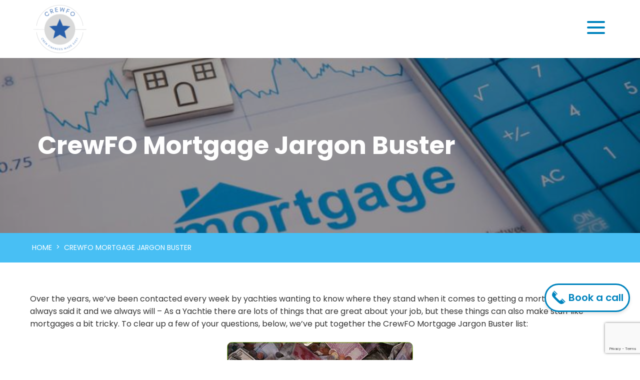

--- FILE ---
content_type: text/html; charset=UTF-8
request_url: https://www.crewfo.com/crewfo-mortgage-jargon-buster/
body_size: 23490
content:
<!DOCTYPE html>
<html lang="en-GB">
<head>
    <meta charset="UTF-8"/>
    <title>CrewFO Mortgage Jargon Buster - Crew Family Office</title>

    <meta name="viewport" content="width=device-width, initial-scale=1"/>
    <meta http-equiv="X-UA-Compatible" content="IE=edge"/>

    <meta name='robots' content='index, follow, max-image-preview:large, max-snippet:-1, max-video-preview:-1' />

	<!-- This site is optimized with the Yoast SEO plugin v26.8 - https://yoast.com/product/yoast-seo-wordpress/ -->
	<meta name="description" content="When it comes to Superyacht Crew mortgages there&#039;s often a lot of jargon, which is why we&#039;ve compiled the CrewFo Mortgage jargon buster list." />
	<link rel="canonical" href="https://www.crewfo.com/crewfo-mortgage-jargon-buster/" />
	<meta property="og:locale" content="en_GB" />
	<meta property="og:type" content="article" />
	<meta property="og:title" content="CrewFO Mortgage Jargon Buster - Crew Family Office" />
	<meta property="og:description" content="When it comes to Superyacht Crew mortgages there&#039;s often a lot of jargon, which is why we&#039;ve compiled the CrewFo Mortgage jargon buster list." />
	<meta property="og:url" content="https://www.crewfo.com/crewfo-mortgage-jargon-buster/" />
	<meta property="og:site_name" content="Crew Family Office" />
	<meta property="article:published_time" content="2023-02-03T13:31:18+00:00" />
	<meta property="article:modified_time" content="2023-02-03T13:31:20+00:00" />
	<meta property="og:image" content="https://www.crewfo.com/wp-content/uploads/2023/02/CrewFO-Mortgage-Jargon-Buster-.jpeg" />
	<meta property="og:image:width" content="800" />
	<meta property="og:image:height" content="534" />
	<meta property="og:image:type" content="image/jpeg" />
	<meta name="author" content="CREWFO" />
	<meta name="twitter:card" content="summary_large_image" />
	<meta name="twitter:label1" content="Written by" />
	<meta name="twitter:data1" content="CREWFO" />
	<meta name="twitter:label2" content="Estimated reading time" />
	<meta name="twitter:data2" content="4 minutes" />
	<script type="application/ld+json" class="yoast-schema-graph">{"@context":"https://schema.org","@graph":[{"@type":"Article","@id":"https://www.crewfo.com/crewfo-mortgage-jargon-buster/#article","isPartOf":{"@id":"https://www.crewfo.com/crewfo-mortgage-jargon-buster/"},"author":{"name":"CREWFO","@id":"https://www.crewfo.com/#/schema/person/a6bcebd8dd86f25e9b11942fab3d97b3"},"headline":"CrewFO Mortgage Jargon Buster","datePublished":"2023-02-03T13:31:18+00:00","dateModified":"2023-02-03T13:31:20+00:00","mainEntityOfPage":{"@id":"https://www.crewfo.com/crewfo-mortgage-jargon-buster/"},"wordCount":756,"publisher":{"@id":"https://www.crewfo.com/#organization"},"image":{"@id":"https://www.crewfo.com/crewfo-mortgage-jargon-buster/#primaryimage"},"thumbnailUrl":"https://www.crewfo.com/wp-content/uploads/2023/02/CrewFO-Mortgage-Jargon-Buster-.jpeg","keywords":["Superyacht crew","yacht crew finance"],"articleSection":["News"],"inLanguage":"en-GB"},{"@type":"WebPage","@id":"https://www.crewfo.com/crewfo-mortgage-jargon-buster/","url":"https://www.crewfo.com/crewfo-mortgage-jargon-buster/","name":"CrewFO Mortgage Jargon Buster - Crew Family Office","isPartOf":{"@id":"https://www.crewfo.com/#website"},"primaryImageOfPage":{"@id":"https://www.crewfo.com/crewfo-mortgage-jargon-buster/#primaryimage"},"image":{"@id":"https://www.crewfo.com/crewfo-mortgage-jargon-buster/#primaryimage"},"thumbnailUrl":"https://www.crewfo.com/wp-content/uploads/2023/02/CrewFO-Mortgage-Jargon-Buster-.jpeg","datePublished":"2023-02-03T13:31:18+00:00","dateModified":"2023-02-03T13:31:20+00:00","description":"When it comes to Superyacht Crew mortgages there's often a lot of jargon, which is why we've compiled the CrewFo Mortgage jargon buster list.","breadcrumb":{"@id":"https://www.crewfo.com/crewfo-mortgage-jargon-buster/#breadcrumb"},"inLanguage":"en-GB","potentialAction":[{"@type":"ReadAction","target":["https://www.crewfo.com/crewfo-mortgage-jargon-buster/"]}]},{"@type":"ImageObject","inLanguage":"en-GB","@id":"https://www.crewfo.com/crewfo-mortgage-jargon-buster/#primaryimage","url":"https://www.crewfo.com/wp-content/uploads/2023/02/CrewFO-Mortgage-Jargon-Buster-.jpeg","contentUrl":"https://www.crewfo.com/wp-content/uploads/2023/02/CrewFO-Mortgage-Jargon-Buster-.jpeg","width":800,"height":534,"caption":"CrewFO Mortgage Jargon Buster"},{"@type":"BreadcrumbList","@id":"https://www.crewfo.com/crewfo-mortgage-jargon-buster/#breadcrumb","itemListElement":[{"@type":"ListItem","position":1,"name":"Home","item":"https://www.crewfo.com/"},{"@type":"ListItem","position":2,"name":"CrewFO Mortgage Jargon Buster"}]},{"@type":"WebSite","@id":"https://www.crewfo.com/#website","url":"https://www.crewfo.com/","name":"Crew Family Office","description":"","publisher":{"@id":"https://www.crewfo.com/#organization"},"potentialAction":[{"@type":"SearchAction","target":{"@type":"EntryPoint","urlTemplate":"https://www.crewfo.com/?s={search_term_string}"},"query-input":{"@type":"PropertyValueSpecification","valueRequired":true,"valueName":"search_term_string"}}],"inLanguage":"en-GB"},{"@type":"Organization","@id":"https://www.crewfo.com/#organization","name":"Crew Family Office","url":"https://www.crewfo.com/","logo":{"@type":"ImageObject","inLanguage":"en-GB","@id":"https://www.crewfo.com/#/schema/logo/image/","url":"https://www.crewfo.com/wp-content/uploads/2020/09/Crew-FO8.jpg","contentUrl":"https://www.crewfo.com/wp-content/uploads/2020/09/Crew-FO8.jpg","width":1488,"height":366,"caption":"Crew Family Office"},"image":{"@id":"https://www.crewfo.com/#/schema/logo/image/"}},{"@type":"Person","@id":"https://www.crewfo.com/#/schema/person/a6bcebd8dd86f25e9b11942fab3d97b3","name":"CREWFO","image":{"@type":"ImageObject","inLanguage":"en-GB","@id":"https://www.crewfo.com/#/schema/person/image/","url":"https://secure.gravatar.com/avatar/de2cebb19dc195b13b5903bbfb9d69af9a765ba05c56491d9f401d8d8121e3c7?s=96&d=mm&r=g","contentUrl":"https://secure.gravatar.com/avatar/de2cebb19dc195b13b5903bbfb9d69af9a765ba05c56491d9f401d8d8121e3c7?s=96&d=mm&r=g","caption":"CREWFO"},"url":"https://www.crewfo.com/author/mark/"}]}</script>
	<!-- / Yoast SEO plugin. -->


<link rel='dns-prefetch' href='//maps.googleapis.com' />
<link rel='dns-prefetch' href='//www.google.com' />
<link rel='dns-prefetch' href='//www.googletagmanager.com' />

<link rel="alternate" title="oEmbed (JSON)" type="application/json+oembed" href="https://www.crewfo.com/wp-json/oembed/1.0/embed?url=https%3A%2F%2Fwww.crewfo.com%2Fcrewfo-mortgage-jargon-buster%2F" />
<link rel="alternate" title="oEmbed (XML)" type="text/xml+oembed" href="https://www.crewfo.com/wp-json/oembed/1.0/embed?url=https%3A%2F%2Fwww.crewfo.com%2Fcrewfo-mortgage-jargon-buster%2F&#038;format=xml" />
		<!-- This site uses the Google Analytics by MonsterInsights plugin v9.11.1 - Using Analytics tracking - https://www.monsterinsights.com/ -->
							<script src="//www.googletagmanager.com/gtag/js?id=G-HBLPVK4LCS"  data-cfasync="false" data-wpfc-render="false" async></script>
			<script data-cfasync="false" data-wpfc-render="false">
				var mi_version = '9.11.1';
				var mi_track_user = true;
				var mi_no_track_reason = '';
								var MonsterInsightsDefaultLocations = {"page_location":"https:\/\/www.crewfo.com\/crewfo-mortgage-jargon-buster\/"};
								if ( typeof MonsterInsightsPrivacyGuardFilter === 'function' ) {
					var MonsterInsightsLocations = (typeof MonsterInsightsExcludeQuery === 'object') ? MonsterInsightsPrivacyGuardFilter( MonsterInsightsExcludeQuery ) : MonsterInsightsPrivacyGuardFilter( MonsterInsightsDefaultLocations );
				} else {
					var MonsterInsightsLocations = (typeof MonsterInsightsExcludeQuery === 'object') ? MonsterInsightsExcludeQuery : MonsterInsightsDefaultLocations;
				}

								var disableStrs = [
										'ga-disable-G-HBLPVK4LCS',
									];

				/* Function to detect opted out users */
				function __gtagTrackerIsOptedOut() {
					for (var index = 0; index < disableStrs.length; index++) {
						if (document.cookie.indexOf(disableStrs[index] + '=true') > -1) {
							return true;
						}
					}

					return false;
				}

				/* Disable tracking if the opt-out cookie exists. */
				if (__gtagTrackerIsOptedOut()) {
					for (var index = 0; index < disableStrs.length; index++) {
						window[disableStrs[index]] = true;
					}
				}

				/* Opt-out function */
				function __gtagTrackerOptout() {
					for (var index = 0; index < disableStrs.length; index++) {
						document.cookie = disableStrs[index] + '=true; expires=Thu, 31 Dec 2099 23:59:59 UTC; path=/';
						window[disableStrs[index]] = true;
					}
				}

				if ('undefined' === typeof gaOptout) {
					function gaOptout() {
						__gtagTrackerOptout();
					}
				}
								window.dataLayer = window.dataLayer || [];

				window.MonsterInsightsDualTracker = {
					helpers: {},
					trackers: {},
				};
				if (mi_track_user) {
					function __gtagDataLayer() {
						dataLayer.push(arguments);
					}

					function __gtagTracker(type, name, parameters) {
						if (!parameters) {
							parameters = {};
						}

						if (parameters.send_to) {
							__gtagDataLayer.apply(null, arguments);
							return;
						}

						if (type === 'event') {
														parameters.send_to = monsterinsights_frontend.v4_id;
							var hookName = name;
							if (typeof parameters['event_category'] !== 'undefined') {
								hookName = parameters['event_category'] + ':' + name;
							}

							if (typeof MonsterInsightsDualTracker.trackers[hookName] !== 'undefined') {
								MonsterInsightsDualTracker.trackers[hookName](parameters);
							} else {
								__gtagDataLayer('event', name, parameters);
							}
							
						} else {
							__gtagDataLayer.apply(null, arguments);
						}
					}

					__gtagTracker('js', new Date());
					__gtagTracker('set', {
						'developer_id.dZGIzZG': true,
											});
					if ( MonsterInsightsLocations.page_location ) {
						__gtagTracker('set', MonsterInsightsLocations);
					}
										__gtagTracker('config', 'G-HBLPVK4LCS', {"forceSSL":"true","link_attribution":"true"} );
										window.gtag = __gtagTracker;										(function () {
						/* https://developers.google.com/analytics/devguides/collection/analyticsjs/ */
						/* ga and __gaTracker compatibility shim. */
						var noopfn = function () {
							return null;
						};
						var newtracker = function () {
							return new Tracker();
						};
						var Tracker = function () {
							return null;
						};
						var p = Tracker.prototype;
						p.get = noopfn;
						p.set = noopfn;
						p.send = function () {
							var args = Array.prototype.slice.call(arguments);
							args.unshift('send');
							__gaTracker.apply(null, args);
						};
						var __gaTracker = function () {
							var len = arguments.length;
							if (len === 0) {
								return;
							}
							var f = arguments[len - 1];
							if (typeof f !== 'object' || f === null || typeof f.hitCallback !== 'function') {
								if ('send' === arguments[0]) {
									var hitConverted, hitObject = false, action;
									if ('event' === arguments[1]) {
										if ('undefined' !== typeof arguments[3]) {
											hitObject = {
												'eventAction': arguments[3],
												'eventCategory': arguments[2],
												'eventLabel': arguments[4],
												'value': arguments[5] ? arguments[5] : 1,
											}
										}
									}
									if ('pageview' === arguments[1]) {
										if ('undefined' !== typeof arguments[2]) {
											hitObject = {
												'eventAction': 'page_view',
												'page_path': arguments[2],
											}
										}
									}
									if (typeof arguments[2] === 'object') {
										hitObject = arguments[2];
									}
									if (typeof arguments[5] === 'object') {
										Object.assign(hitObject, arguments[5]);
									}
									if ('undefined' !== typeof arguments[1].hitType) {
										hitObject = arguments[1];
										if ('pageview' === hitObject.hitType) {
											hitObject.eventAction = 'page_view';
										}
									}
									if (hitObject) {
										action = 'timing' === arguments[1].hitType ? 'timing_complete' : hitObject.eventAction;
										hitConverted = mapArgs(hitObject);
										__gtagTracker('event', action, hitConverted);
									}
								}
								return;
							}

							function mapArgs(args) {
								var arg, hit = {};
								var gaMap = {
									'eventCategory': 'event_category',
									'eventAction': 'event_action',
									'eventLabel': 'event_label',
									'eventValue': 'event_value',
									'nonInteraction': 'non_interaction',
									'timingCategory': 'event_category',
									'timingVar': 'name',
									'timingValue': 'value',
									'timingLabel': 'event_label',
									'page': 'page_path',
									'location': 'page_location',
									'title': 'page_title',
									'referrer' : 'page_referrer',
								};
								for (arg in args) {
																		if (!(!args.hasOwnProperty(arg) || !gaMap.hasOwnProperty(arg))) {
										hit[gaMap[arg]] = args[arg];
									} else {
										hit[arg] = args[arg];
									}
								}
								return hit;
							}

							try {
								f.hitCallback();
							} catch (ex) {
							}
						};
						__gaTracker.create = newtracker;
						__gaTracker.getByName = newtracker;
						__gaTracker.getAll = function () {
							return [];
						};
						__gaTracker.remove = noopfn;
						__gaTracker.loaded = true;
						window['__gaTracker'] = __gaTracker;
					})();
									} else {
										console.log("");
					(function () {
						function __gtagTracker() {
							return null;
						}

						window['__gtagTracker'] = __gtagTracker;
						window['gtag'] = __gtagTracker;
					})();
									}
			</script>
							<!-- / Google Analytics by MonsterInsights -->
		<style id='wp-img-auto-sizes-contain-inline-css'>
img:is([sizes=auto i],[sizes^="auto," i]){contain-intrinsic-size:3000px 1500px}
/*# sourceURL=wp-img-auto-sizes-contain-inline-css */
</style>
<link rel='stylesheet' id='sbi_styles-css' href='https://www.crewfo.com/wp-content/plugins/instagram-feed/css/sbi-styles.min.css?ver=6.10.0' media='all' />
<style id='wp-block-library-inline-css'>
:root{--wp-block-synced-color:#7a00df;--wp-block-synced-color--rgb:122,0,223;--wp-bound-block-color:var(--wp-block-synced-color);--wp-editor-canvas-background:#ddd;--wp-admin-theme-color:#007cba;--wp-admin-theme-color--rgb:0,124,186;--wp-admin-theme-color-darker-10:#006ba1;--wp-admin-theme-color-darker-10--rgb:0,107,160.5;--wp-admin-theme-color-darker-20:#005a87;--wp-admin-theme-color-darker-20--rgb:0,90,135;--wp-admin-border-width-focus:2px}@media (min-resolution:192dpi){:root{--wp-admin-border-width-focus:1.5px}}.wp-element-button{cursor:pointer}:root .has-very-light-gray-background-color{background-color:#eee}:root .has-very-dark-gray-background-color{background-color:#313131}:root .has-very-light-gray-color{color:#eee}:root .has-very-dark-gray-color{color:#313131}:root .has-vivid-green-cyan-to-vivid-cyan-blue-gradient-background{background:linear-gradient(135deg,#00d084,#0693e3)}:root .has-purple-crush-gradient-background{background:linear-gradient(135deg,#34e2e4,#4721fb 50%,#ab1dfe)}:root .has-hazy-dawn-gradient-background{background:linear-gradient(135deg,#faaca8,#dad0ec)}:root .has-subdued-olive-gradient-background{background:linear-gradient(135deg,#fafae1,#67a671)}:root .has-atomic-cream-gradient-background{background:linear-gradient(135deg,#fdd79a,#004a59)}:root .has-nightshade-gradient-background{background:linear-gradient(135deg,#330968,#31cdcf)}:root .has-midnight-gradient-background{background:linear-gradient(135deg,#020381,#2874fc)}:root{--wp--preset--font-size--normal:16px;--wp--preset--font-size--huge:42px}.has-regular-font-size{font-size:1em}.has-larger-font-size{font-size:2.625em}.has-normal-font-size{font-size:var(--wp--preset--font-size--normal)}.has-huge-font-size{font-size:var(--wp--preset--font-size--huge)}.has-text-align-center{text-align:center}.has-text-align-left{text-align:left}.has-text-align-right{text-align:right}.has-fit-text{white-space:nowrap!important}#end-resizable-editor-section{display:none}.aligncenter{clear:both}.items-justified-left{justify-content:flex-start}.items-justified-center{justify-content:center}.items-justified-right{justify-content:flex-end}.items-justified-space-between{justify-content:space-between}.screen-reader-text{border:0;clip-path:inset(50%);height:1px;margin:-1px;overflow:hidden;padding:0;position:absolute;width:1px;word-wrap:normal!important}.screen-reader-text:focus{background-color:#ddd;clip-path:none;color:#444;display:block;font-size:1em;height:auto;left:5px;line-height:normal;padding:15px 23px 14px;text-decoration:none;top:5px;width:auto;z-index:100000}html :where(.has-border-color){border-style:solid}html :where([style*=border-top-color]){border-top-style:solid}html :where([style*=border-right-color]){border-right-style:solid}html :where([style*=border-bottom-color]){border-bottom-style:solid}html :where([style*=border-left-color]){border-left-style:solid}html :where([style*=border-width]){border-style:solid}html :where([style*=border-top-width]){border-top-style:solid}html :where([style*=border-right-width]){border-right-style:solid}html :where([style*=border-bottom-width]){border-bottom-style:solid}html :where([style*=border-left-width]){border-left-style:solid}html :where(img[class*=wp-image-]){height:auto;max-width:100%}:where(figure){margin:0 0 1em}html :where(.is-position-sticky){--wp-admin--admin-bar--position-offset:var(--wp-admin--admin-bar--height,0px)}@media screen and (max-width:600px){html :where(.is-position-sticky){--wp-admin--admin-bar--position-offset:0px}}

/*# sourceURL=wp-block-library-inline-css */
</style><style id='wp-block-heading-inline-css'>
h1:where(.wp-block-heading).has-background,h2:where(.wp-block-heading).has-background,h3:where(.wp-block-heading).has-background,h4:where(.wp-block-heading).has-background,h5:where(.wp-block-heading).has-background,h6:where(.wp-block-heading).has-background{padding:1.25em 2.375em}h1.has-text-align-left[style*=writing-mode]:where([style*=vertical-lr]),h1.has-text-align-right[style*=writing-mode]:where([style*=vertical-rl]),h2.has-text-align-left[style*=writing-mode]:where([style*=vertical-lr]),h2.has-text-align-right[style*=writing-mode]:where([style*=vertical-rl]),h3.has-text-align-left[style*=writing-mode]:where([style*=vertical-lr]),h3.has-text-align-right[style*=writing-mode]:where([style*=vertical-rl]),h4.has-text-align-left[style*=writing-mode]:where([style*=vertical-lr]),h4.has-text-align-right[style*=writing-mode]:where([style*=vertical-rl]),h5.has-text-align-left[style*=writing-mode]:where([style*=vertical-lr]),h5.has-text-align-right[style*=writing-mode]:where([style*=vertical-rl]),h6.has-text-align-left[style*=writing-mode]:where([style*=vertical-lr]),h6.has-text-align-right[style*=writing-mode]:where([style*=vertical-rl]){rotate:180deg}
/*# sourceURL=https://www.crewfo.com/wp-includes/blocks/heading/style.min.css */
</style>
<style id='wp-block-image-inline-css'>
.wp-block-image>a,.wp-block-image>figure>a{display:inline-block}.wp-block-image img{box-sizing:border-box;height:auto;max-width:100%;vertical-align:bottom}@media not (prefers-reduced-motion){.wp-block-image img.hide{visibility:hidden}.wp-block-image img.show{animation:show-content-image .4s}}.wp-block-image[style*=border-radius] img,.wp-block-image[style*=border-radius]>a{border-radius:inherit}.wp-block-image.has-custom-border img{box-sizing:border-box}.wp-block-image.aligncenter{text-align:center}.wp-block-image.alignfull>a,.wp-block-image.alignwide>a{width:100%}.wp-block-image.alignfull img,.wp-block-image.alignwide img{height:auto;width:100%}.wp-block-image .aligncenter,.wp-block-image .alignleft,.wp-block-image .alignright,.wp-block-image.aligncenter,.wp-block-image.alignleft,.wp-block-image.alignright{display:table}.wp-block-image .aligncenter>figcaption,.wp-block-image .alignleft>figcaption,.wp-block-image .alignright>figcaption,.wp-block-image.aligncenter>figcaption,.wp-block-image.alignleft>figcaption,.wp-block-image.alignright>figcaption{caption-side:bottom;display:table-caption}.wp-block-image .alignleft{float:left;margin:.5em 1em .5em 0}.wp-block-image .alignright{float:right;margin:.5em 0 .5em 1em}.wp-block-image .aligncenter{margin-left:auto;margin-right:auto}.wp-block-image :where(figcaption){margin-bottom:1em;margin-top:.5em}.wp-block-image.is-style-circle-mask img{border-radius:9999px}@supports ((-webkit-mask-image:none) or (mask-image:none)) or (-webkit-mask-image:none){.wp-block-image.is-style-circle-mask img{border-radius:0;-webkit-mask-image:url('data:image/svg+xml;utf8,<svg viewBox="0 0 100 100" xmlns="http://www.w3.org/2000/svg"><circle cx="50" cy="50" r="50"/></svg>');mask-image:url('data:image/svg+xml;utf8,<svg viewBox="0 0 100 100" xmlns="http://www.w3.org/2000/svg"><circle cx="50" cy="50" r="50"/></svg>');mask-mode:alpha;-webkit-mask-position:center;mask-position:center;-webkit-mask-repeat:no-repeat;mask-repeat:no-repeat;-webkit-mask-size:contain;mask-size:contain}}:root :where(.wp-block-image.is-style-rounded img,.wp-block-image .is-style-rounded img){border-radius:9999px}.wp-block-image figure{margin:0}.wp-lightbox-container{display:flex;flex-direction:column;position:relative}.wp-lightbox-container img{cursor:zoom-in}.wp-lightbox-container img:hover+button{opacity:1}.wp-lightbox-container button{align-items:center;backdrop-filter:blur(16px) saturate(180%);background-color:#5a5a5a40;border:none;border-radius:4px;cursor:zoom-in;display:flex;height:20px;justify-content:center;opacity:0;padding:0;position:absolute;right:16px;text-align:center;top:16px;width:20px;z-index:100}@media not (prefers-reduced-motion){.wp-lightbox-container button{transition:opacity .2s ease}}.wp-lightbox-container button:focus-visible{outline:3px auto #5a5a5a40;outline:3px auto -webkit-focus-ring-color;outline-offset:3px}.wp-lightbox-container button:hover{cursor:pointer;opacity:1}.wp-lightbox-container button:focus{opacity:1}.wp-lightbox-container button:focus,.wp-lightbox-container button:hover,.wp-lightbox-container button:not(:hover):not(:active):not(.has-background){background-color:#5a5a5a40;border:none}.wp-lightbox-overlay{box-sizing:border-box;cursor:zoom-out;height:100vh;left:0;overflow:hidden;position:fixed;top:0;visibility:hidden;width:100%;z-index:100000}.wp-lightbox-overlay .close-button{align-items:center;cursor:pointer;display:flex;justify-content:center;min-height:40px;min-width:40px;padding:0;position:absolute;right:calc(env(safe-area-inset-right) + 16px);top:calc(env(safe-area-inset-top) + 16px);z-index:5000000}.wp-lightbox-overlay .close-button:focus,.wp-lightbox-overlay .close-button:hover,.wp-lightbox-overlay .close-button:not(:hover):not(:active):not(.has-background){background:none;border:none}.wp-lightbox-overlay .lightbox-image-container{height:var(--wp--lightbox-container-height);left:50%;overflow:hidden;position:absolute;top:50%;transform:translate(-50%,-50%);transform-origin:top left;width:var(--wp--lightbox-container-width);z-index:9999999999}.wp-lightbox-overlay .wp-block-image{align-items:center;box-sizing:border-box;display:flex;height:100%;justify-content:center;margin:0;position:relative;transform-origin:0 0;width:100%;z-index:3000000}.wp-lightbox-overlay .wp-block-image img{height:var(--wp--lightbox-image-height);min-height:var(--wp--lightbox-image-height);min-width:var(--wp--lightbox-image-width);width:var(--wp--lightbox-image-width)}.wp-lightbox-overlay .wp-block-image figcaption{display:none}.wp-lightbox-overlay button{background:none;border:none}.wp-lightbox-overlay .scrim{background-color:#fff;height:100%;opacity:.9;position:absolute;width:100%;z-index:2000000}.wp-lightbox-overlay.active{visibility:visible}@media not (prefers-reduced-motion){.wp-lightbox-overlay.active{animation:turn-on-visibility .25s both}.wp-lightbox-overlay.active img{animation:turn-on-visibility .35s both}.wp-lightbox-overlay.show-closing-animation:not(.active){animation:turn-off-visibility .35s both}.wp-lightbox-overlay.show-closing-animation:not(.active) img{animation:turn-off-visibility .25s both}.wp-lightbox-overlay.zoom.active{animation:none;opacity:1;visibility:visible}.wp-lightbox-overlay.zoom.active .lightbox-image-container{animation:lightbox-zoom-in .4s}.wp-lightbox-overlay.zoom.active .lightbox-image-container img{animation:none}.wp-lightbox-overlay.zoom.active .scrim{animation:turn-on-visibility .4s forwards}.wp-lightbox-overlay.zoom.show-closing-animation:not(.active){animation:none}.wp-lightbox-overlay.zoom.show-closing-animation:not(.active) .lightbox-image-container{animation:lightbox-zoom-out .4s}.wp-lightbox-overlay.zoom.show-closing-animation:not(.active) .lightbox-image-container img{animation:none}.wp-lightbox-overlay.zoom.show-closing-animation:not(.active) .scrim{animation:turn-off-visibility .4s forwards}}@keyframes show-content-image{0%{visibility:hidden}99%{visibility:hidden}to{visibility:visible}}@keyframes turn-on-visibility{0%{opacity:0}to{opacity:1}}@keyframes turn-off-visibility{0%{opacity:1;visibility:visible}99%{opacity:0;visibility:visible}to{opacity:0;visibility:hidden}}@keyframes lightbox-zoom-in{0%{transform:translate(calc((-100vw + var(--wp--lightbox-scrollbar-width))/2 + var(--wp--lightbox-initial-left-position)),calc(-50vh + var(--wp--lightbox-initial-top-position))) scale(var(--wp--lightbox-scale))}to{transform:translate(-50%,-50%) scale(1)}}@keyframes lightbox-zoom-out{0%{transform:translate(-50%,-50%) scale(1);visibility:visible}99%{visibility:visible}to{transform:translate(calc((-100vw + var(--wp--lightbox-scrollbar-width))/2 + var(--wp--lightbox-initial-left-position)),calc(-50vh + var(--wp--lightbox-initial-top-position))) scale(var(--wp--lightbox-scale));visibility:hidden}}
/*# sourceURL=https://www.crewfo.com/wp-includes/blocks/image/style.min.css */
</style>
<style id='wp-block-paragraph-inline-css'>
.is-small-text{font-size:.875em}.is-regular-text{font-size:1em}.is-large-text{font-size:2.25em}.is-larger-text{font-size:3em}.has-drop-cap:not(:focus):first-letter{float:left;font-size:8.4em;font-style:normal;font-weight:100;line-height:.68;margin:.05em .1em 0 0;text-transform:uppercase}body.rtl .has-drop-cap:not(:focus):first-letter{float:none;margin-left:.1em}p.has-drop-cap.has-background{overflow:hidden}:root :where(p.has-background){padding:1.25em 2.375em}:where(p.has-text-color:not(.has-link-color)) a{color:inherit}p.has-text-align-left[style*="writing-mode:vertical-lr"],p.has-text-align-right[style*="writing-mode:vertical-rl"]{rotate:180deg}
/*# sourceURL=https://www.crewfo.com/wp-includes/blocks/paragraph/style.min.css */
</style>
<style id='global-styles-inline-css'>
:root{--wp--preset--aspect-ratio--square: 1;--wp--preset--aspect-ratio--4-3: 4/3;--wp--preset--aspect-ratio--3-4: 3/4;--wp--preset--aspect-ratio--3-2: 3/2;--wp--preset--aspect-ratio--2-3: 2/3;--wp--preset--aspect-ratio--16-9: 16/9;--wp--preset--aspect-ratio--9-16: 9/16;--wp--preset--color--black: #000000;--wp--preset--color--cyan-bluish-gray: #abb8c3;--wp--preset--color--white: #fff;--wp--preset--color--pale-pink: #f78da7;--wp--preset--color--vivid-red: #cf2e2e;--wp--preset--color--luminous-vivid-orange: #ff6900;--wp--preset--color--luminous-vivid-amber: #fcb900;--wp--preset--color--light-green-cyan: #7bdcb5;--wp--preset--color--vivid-green-cyan: #00d084;--wp--preset--color--pale-cyan-blue: #8ed1fc;--wp--preset--color--vivid-cyan-blue: #0693e3;--wp--preset--color--vivid-purple: #9b51e0;--wp--preset--color--primary: #0084BE;--wp--preset--color--secondary: #48BFF4;--wp--preset--color--dark: #003148;--wp--preset--color--neutral: #e7e7e7;--wp--preset--color--body-color: #333;--wp--preset--gradient--vivid-cyan-blue-to-vivid-purple: linear-gradient(135deg,rgb(6,147,227) 0%,rgb(155,81,224) 100%);--wp--preset--gradient--light-green-cyan-to-vivid-green-cyan: linear-gradient(135deg,rgb(122,220,180) 0%,rgb(0,208,130) 100%);--wp--preset--gradient--luminous-vivid-amber-to-luminous-vivid-orange: linear-gradient(135deg,rgb(252,185,0) 0%,rgb(255,105,0) 100%);--wp--preset--gradient--luminous-vivid-orange-to-vivid-red: linear-gradient(135deg,rgb(255,105,0) 0%,rgb(207,46,46) 100%);--wp--preset--gradient--very-light-gray-to-cyan-bluish-gray: linear-gradient(135deg,rgb(238,238,238) 0%,rgb(169,184,195) 100%);--wp--preset--gradient--cool-to-warm-spectrum: linear-gradient(135deg,rgb(74,234,220) 0%,rgb(151,120,209) 20%,rgb(207,42,186) 40%,rgb(238,44,130) 60%,rgb(251,105,98) 80%,rgb(254,248,76) 100%);--wp--preset--gradient--blush-light-purple: linear-gradient(135deg,rgb(255,206,236) 0%,rgb(152,150,240) 100%);--wp--preset--gradient--blush-bordeaux: linear-gradient(135deg,rgb(254,205,165) 0%,rgb(254,45,45) 50%,rgb(107,0,62) 100%);--wp--preset--gradient--luminous-dusk: linear-gradient(135deg,rgb(255,203,112) 0%,rgb(199,81,192) 50%,rgb(65,88,208) 100%);--wp--preset--gradient--pale-ocean: linear-gradient(135deg,rgb(255,245,203) 0%,rgb(182,227,212) 50%,rgb(51,167,181) 100%);--wp--preset--gradient--electric-grass: linear-gradient(135deg,rgb(202,248,128) 0%,rgb(113,206,126) 100%);--wp--preset--gradient--midnight: linear-gradient(135deg,rgb(2,3,129) 0%,rgb(40,116,252) 100%);--wp--preset--font-size--small: 14px;--wp--preset--font-size--medium: 20px;--wp--preset--font-size--large: 22px;--wp--preset--font-size--x-large: 42px;--wp--preset--font-size--tiny: 12px;--wp--preset--font-size--smaller: 15px;--wp--preset--font-size--regular: 16px;--wp--preset--font-size--larger: 17px;--wp--preset--font-size--huger: 30px;--wp--preset--font-size--huge: 42px;--wp--preset--spacing--20: 0.44rem;--wp--preset--spacing--30: 0.67rem;--wp--preset--spacing--40: 1rem;--wp--preset--spacing--50: 1.5rem;--wp--preset--spacing--60: 2.25rem;--wp--preset--spacing--70: 3.38rem;--wp--preset--spacing--80: 5.06rem;--wp--preset--shadow--natural: 6px 6px 9px rgba(0, 0, 0, 0.2);--wp--preset--shadow--deep: 12px 12px 50px rgba(0, 0, 0, 0.4);--wp--preset--shadow--sharp: 6px 6px 0px rgba(0, 0, 0, 0.2);--wp--preset--shadow--outlined: 6px 6px 0px -3px rgb(255, 255, 255), 6px 6px rgb(0, 0, 0);--wp--preset--shadow--crisp: 6px 6px 0px rgb(0, 0, 0);}:where(.is-layout-flex){gap: 0.5em;}:where(.is-layout-grid){gap: 0.5em;}body .is-layout-flex{display: flex;}.is-layout-flex{flex-wrap: wrap;align-items: center;}.is-layout-flex > :is(*, div){margin: 0;}body .is-layout-grid{display: grid;}.is-layout-grid > :is(*, div){margin: 0;}:where(.wp-block-columns.is-layout-flex){gap: 2em;}:where(.wp-block-columns.is-layout-grid){gap: 2em;}:where(.wp-block-post-template.is-layout-flex){gap: 1.25em;}:where(.wp-block-post-template.is-layout-grid){gap: 1.25em;}.has-black-color{color: var(--wp--preset--color--black) !important;}.has-cyan-bluish-gray-color{color: var(--wp--preset--color--cyan-bluish-gray) !important;}.has-white-color{color: var(--wp--preset--color--white) !important;}.has-pale-pink-color{color: var(--wp--preset--color--pale-pink) !important;}.has-vivid-red-color{color: var(--wp--preset--color--vivid-red) !important;}.has-luminous-vivid-orange-color{color: var(--wp--preset--color--luminous-vivid-orange) !important;}.has-luminous-vivid-amber-color{color: var(--wp--preset--color--luminous-vivid-amber) !important;}.has-light-green-cyan-color{color: var(--wp--preset--color--light-green-cyan) !important;}.has-vivid-green-cyan-color{color: var(--wp--preset--color--vivid-green-cyan) !important;}.has-pale-cyan-blue-color{color: var(--wp--preset--color--pale-cyan-blue) !important;}.has-vivid-cyan-blue-color{color: var(--wp--preset--color--vivid-cyan-blue) !important;}.has-vivid-purple-color{color: var(--wp--preset--color--vivid-purple) !important;}.has-black-background-color{background-color: var(--wp--preset--color--black) !important;}.has-cyan-bluish-gray-background-color{background-color: var(--wp--preset--color--cyan-bluish-gray) !important;}.has-white-background-color{background-color: var(--wp--preset--color--white) !important;}.has-pale-pink-background-color{background-color: var(--wp--preset--color--pale-pink) !important;}.has-vivid-red-background-color{background-color: var(--wp--preset--color--vivid-red) !important;}.has-luminous-vivid-orange-background-color{background-color: var(--wp--preset--color--luminous-vivid-orange) !important;}.has-luminous-vivid-amber-background-color{background-color: var(--wp--preset--color--luminous-vivid-amber) !important;}.has-light-green-cyan-background-color{background-color: var(--wp--preset--color--light-green-cyan) !important;}.has-vivid-green-cyan-background-color{background-color: var(--wp--preset--color--vivid-green-cyan) !important;}.has-pale-cyan-blue-background-color{background-color: var(--wp--preset--color--pale-cyan-blue) !important;}.has-vivid-cyan-blue-background-color{background-color: var(--wp--preset--color--vivid-cyan-blue) !important;}.has-vivid-purple-background-color{background-color: var(--wp--preset--color--vivid-purple) !important;}.has-black-border-color{border-color: var(--wp--preset--color--black) !important;}.has-cyan-bluish-gray-border-color{border-color: var(--wp--preset--color--cyan-bluish-gray) !important;}.has-white-border-color{border-color: var(--wp--preset--color--white) !important;}.has-pale-pink-border-color{border-color: var(--wp--preset--color--pale-pink) !important;}.has-vivid-red-border-color{border-color: var(--wp--preset--color--vivid-red) !important;}.has-luminous-vivid-orange-border-color{border-color: var(--wp--preset--color--luminous-vivid-orange) !important;}.has-luminous-vivid-amber-border-color{border-color: var(--wp--preset--color--luminous-vivid-amber) !important;}.has-light-green-cyan-border-color{border-color: var(--wp--preset--color--light-green-cyan) !important;}.has-vivid-green-cyan-border-color{border-color: var(--wp--preset--color--vivid-green-cyan) !important;}.has-pale-cyan-blue-border-color{border-color: var(--wp--preset--color--pale-cyan-blue) !important;}.has-vivid-cyan-blue-border-color{border-color: var(--wp--preset--color--vivid-cyan-blue) !important;}.has-vivid-purple-border-color{border-color: var(--wp--preset--color--vivid-purple) !important;}.has-vivid-cyan-blue-to-vivid-purple-gradient-background{background: var(--wp--preset--gradient--vivid-cyan-blue-to-vivid-purple) !important;}.has-light-green-cyan-to-vivid-green-cyan-gradient-background{background: var(--wp--preset--gradient--light-green-cyan-to-vivid-green-cyan) !important;}.has-luminous-vivid-amber-to-luminous-vivid-orange-gradient-background{background: var(--wp--preset--gradient--luminous-vivid-amber-to-luminous-vivid-orange) !important;}.has-luminous-vivid-orange-to-vivid-red-gradient-background{background: var(--wp--preset--gradient--luminous-vivid-orange-to-vivid-red) !important;}.has-very-light-gray-to-cyan-bluish-gray-gradient-background{background: var(--wp--preset--gradient--very-light-gray-to-cyan-bluish-gray) !important;}.has-cool-to-warm-spectrum-gradient-background{background: var(--wp--preset--gradient--cool-to-warm-spectrum) !important;}.has-blush-light-purple-gradient-background{background: var(--wp--preset--gradient--blush-light-purple) !important;}.has-blush-bordeaux-gradient-background{background: var(--wp--preset--gradient--blush-bordeaux) !important;}.has-luminous-dusk-gradient-background{background: var(--wp--preset--gradient--luminous-dusk) !important;}.has-pale-ocean-gradient-background{background: var(--wp--preset--gradient--pale-ocean) !important;}.has-electric-grass-gradient-background{background: var(--wp--preset--gradient--electric-grass) !important;}.has-midnight-gradient-background{background: var(--wp--preset--gradient--midnight) !important;}.has-small-font-size{font-size: var(--wp--preset--font-size--small) !important;}.has-medium-font-size{font-size: var(--wp--preset--font-size--medium) !important;}.has-large-font-size{font-size: var(--wp--preset--font-size--large) !important;}.has-x-large-font-size{font-size: var(--wp--preset--font-size--x-large) !important;}
/*# sourceURL=global-styles-inline-css */
</style>

<style id='classic-theme-styles-inline-css'>
/*! This file is auto-generated */
.wp-block-button__link{color:#fff;background-color:#32373c;border-radius:9999px;box-shadow:none;text-decoration:none;padding:calc(.667em + 2px) calc(1.333em + 2px);font-size:1.125em}.wp-block-file__button{background:#32373c;color:#fff;text-decoration:none}
/*# sourceURL=/wp-includes/css/classic-themes.min.css */
</style>
<link rel='stylesheet' id='wp-components-css' href='https://www.crewfo.com/wp-includes/css/dist/components/style.min.css?ver=6.9' media='all' />
<link rel='stylesheet' id='wp-preferences-css' href='https://www.crewfo.com/wp-includes/css/dist/preferences/style.min.css?ver=6.9' media='all' />
<link rel='stylesheet' id='wp-block-editor-css' href='https://www.crewfo.com/wp-includes/css/dist/block-editor/style.min.css?ver=6.9' media='all' />
<link rel='stylesheet' id='popup-maker-block-library-style-css' href='https://www.crewfo.com/wp-content/plugins/popup-maker/dist/packages/block-library-style.css?ver=dbea705cfafe089d65f1' media='all' />
<link rel='stylesheet' id='pmpro_frontend_base-css' href='https://www.crewfo.com/wp-content/plugins/paid-memberships-pro/css/frontend/base.css?ver=3.6.4' media='all' />
<link rel='stylesheet' id='pmpro_frontend_variation_1-css' href='https://www.crewfo.com/wp-content/plugins/paid-memberships-pro/css/frontend/variation_1.css?ver=3.6.4' media='all' />
<link rel='stylesheet' id='pmprorh_frontend-css' href='https://www.crewfo.com/wp-content/plugins/pmpro-mailchimp/css/pmpromc.css?ver=6.9' media='all' />
<link rel='stylesheet' id='toastify-css-css' href='https://www.crewfo.com/wp-content/plugins/theme-customization/assets/lib/toastify/toastify.min.css?ver=6.9' media='all' />
<link rel='stylesheet' id='theme-customization-css-css' href='https://www.crewfo.com/wp-content/plugins/theme-customization/assets/css/theme-customization.css?ver=1.0.6' media='all' />
<link rel='stylesheet' id='wp-smart-crop-renderer-css' href='https://www.crewfo.com/wp-content/plugins/wp-smartcrop/css/image-renderer.css?ver=2.0.10' media='all' />
<link rel='stylesheet' id='child-theme-style-css' href='https://www.crewfo.com/wp-content/themes/crewfo/style.css?ver=1.0.2' media='all' />
<link rel='stylesheet' id='fancybox-css' href='https://www.crewfo.com/wp-content/plugins/easy-fancybox/fancybox/1.5.4/jquery.fancybox.css?ver=1769483399' media='screen' />
<style id='fancybox-inline-css'>
#fancybox-outer{background:#ffffff}#fancybox-content{background:#ffffff;border-color:#ffffff;color:#000000;}#fancybox-title,#fancybox-title-float-main{color:#fff}
/*# sourceURL=fancybox-inline-css */
</style>
<link rel='stylesheet' id='wp-featherlight-css' href='https://www.crewfo.com/wp-content/plugins/wp-featherlight/css/wp-featherlight.min.css?ver=1.3.4' media='all' />
<link rel='stylesheet' id='vendor-css-css' href='https://www.crewfo.com/wp-content/themes/zonkey-base-theme/assets/css/vendor.css?ver=5136d07ed6daa4b374ef7448ba870d10' media='all' />
<link rel='stylesheet' id='theme-theme-css-css' href='https://www.crewfo.com/wp-content/themes/crewfo/assets/css/theme.css?ver=6b3163ff777a043ebd51e0d1f2c9ad5a' media='all' />
<link rel='stylesheet' id='scss-css' href='https://www.crewfo.com/wp-content/cache/busting/1/sccss.css?ver=1768698933' media='all' />
<script src="https://www.crewfo.com/wp-content/plugins/google-analytics-for-wordpress/assets/js/frontend-gtag.js?ver=9.11.1" id="monsterinsights-frontend-script-js" async data-wp-strategy="async"></script>
<script data-cfasync="false" data-wpfc-render="false" id='monsterinsights-frontend-script-js-extra'>var monsterinsights_frontend = {"js_events_tracking":"true","download_extensions":"doc,pdf,ppt,zip,xls,docx,pptx,xlsx","inbound_paths":"[{\"path\":\"\\\/go\\\/\",\"label\":\"affiliate\"},{\"path\":\"\\\/recommend\\\/\",\"label\":\"affiliate\"}]","home_url":"https:\/\/www.crewfo.com","hash_tracking":"false","v4_id":"G-HBLPVK4LCS"};</script>
<script src="https://www.crewfo.com/wp-includes/js/jquery/jquery.min.js?ver=3.7.1" id="jquery-core-js"></script>
<script src="https://www.crewfo.com/wp-includes/js/jquery/jquery-migrate.min.js?ver=3.4.1" id="jquery-migrate-js"></script>

<!-- Google tag (gtag.js) snippet added by Site Kit -->
<!-- Google Analytics snippet added by Site Kit -->
<script src="https://www.googletagmanager.com/gtag/js?id=GT-KDTSHFW" id="google_gtagjs-js" async></script>
<script id="google_gtagjs-js-after">
window.dataLayer = window.dataLayer || [];function gtag(){dataLayer.push(arguments);}
gtag("set","linker",{"domains":["www.crewfo.com"]});
gtag("js", new Date());
gtag("set", "developer_id.dZTNiMT", true);
gtag("config", "GT-KDTSHFW");
//# sourceURL=google_gtagjs-js-after
</script>
<link rel="https://api.w.org/" href="https://www.crewfo.com/wp-json/" /><link rel="alternate" title="JSON" type="application/json" href="https://www.crewfo.com/wp-json/wp/v2/posts/4597" /><link rel='shortlink' href='https://www.crewfo.com/?p=4597' />
<meta name="generator" content="Site Kit by Google 1.170.0" /><script src="https://kit.fontawesome.com/23fcaae84b.js" crossorigin="anonymous"></script>
<!-- Facebook Pixel Code -->
<script>
  !function(f,b,e,v,n,t,s)
  {if(f.fbq)return;n=f.fbq=function(){n.callMethod?
  n.callMethod.apply(n,arguments):n.queue.push(arguments)};
  if(!f._fbq)f._fbq=n;n.push=n;n.loaded=!0;n.version='2.0';
  n.queue=[];t=b.createElement(e);t.async=!0;
  t.src=v;s=b.getElementsByTagName(e)[0];
  s.parentNode.insertBefore(t,s)}(window, document,'script',
  'https://connect.facebook.net/en_US/fbevents.js');
  fbq('init', '1856383554625070');
  fbq('track', 'PageView');
</script>
<noscript><img height="1" width="1" style="display:none" src="https://www.facebook.com/tr?id=1856383554625070&ev=PageView&noscript=1"/></noscript>
<!-- End Facebook Pixel Code -->
<meta name="facebook-domain-verification" content="5hll6fic1byh3htmwzoawm4vng88ua" />

<!-- Google Tag Manager -->
<script>(function(w,d,s,l,i){w[l]=w[l]||[];w[l].push({'gtm.start':
new Date().getTime(),event:'gtm.js'});var f=d.getElementsByTagName(s)[0],
j=d.createElement(s),dl=l!='dataLayer'?'&l='+l:'';j.async=true;j.src=
'https://www.googletagmanager.com/gtm.js?id='+i+dl;f.parentNode.insertBefore(j,f);
})(window,document,'script','dataLayer','GTM-KRMG4MK');</script>
<!-- End Google Tag Manager --><style id="pmpro_colors">:root {
	--pmpro--color--base: #ffffff;
	--pmpro--color--contrast: #222222;
	--pmpro--color--accent: #0c3d54;
	--pmpro--color--accent--variation: hsl( 199,75%,28.5% );
	--pmpro--color--border--variation: hsl( 0,0%,91% );
}</style><!-- Stream WordPress user activity plugin v4.1.1 -->
<meta name="theme-color" content="#0084BE"><meta name="msapplication-navbutton-color" content="#0084BE"><meta name="apple-mobile-web-app-status-bar-style" content="#0084BE">
<!-- Meta Pixel Code -->
<script type='text/javascript'>
!function(f,b,e,v,n,t,s){if(f.fbq)return;n=f.fbq=function(){n.callMethod?
n.callMethod.apply(n,arguments):n.queue.push(arguments)};if(!f._fbq)f._fbq=n;
n.push=n;n.loaded=!0;n.version='2.0';n.queue=[];t=b.createElement(e);t.async=!0;
t.src=v;s=b.getElementsByTagName(e)[0];s.parentNode.insertBefore(t,s)}(window,
document,'script','https://connect.facebook.net/en_US/fbevents.js?v=next');
</script>
<!-- End Meta Pixel Code -->

      <script type='text/javascript'>
        var url = window.location.origin + '?ob=open-bridge';
        fbq('set', 'openbridge', '545413353658890', url);
      </script>
    <script type='text/javascript'>fbq('init', '545413353658890', {}, {
    "agent": "wordpress-6.9-3.0.16"
})</script><script type='text/javascript'>
    fbq('track', 'PageView', []);
  </script>
<!-- Meta Pixel Code -->
<noscript>
<img height="1" width="1" style="display:none" alt="fbpx"
src="https://www.facebook.com/tr?id=545413353658890&ev=PageView&noscript=1" />
</noscript>
<!-- End Meta Pixel Code -->

<!-- Google Tag Manager snippet added by Site Kit -->
<script>
			( function( w, d, s, l, i ) {
				w[l] = w[l] || [];
				w[l].push( {'gtm.start': new Date().getTime(), event: 'gtm.js'} );
				var f = d.getElementsByTagName( s )[0],
					j = d.createElement( s ), dl = l != 'dataLayer' ? '&l=' + l : '';
				j.async = true;
				j.src = 'https://www.googletagmanager.com/gtm.js?id=' + i + dl;
				f.parentNode.insertBefore( j, f );
			} )( window, document, 'script', 'dataLayer', 'GTM-THB3WRQT' );
			
</script>

<!-- End Google Tag Manager snippet added by Site Kit -->
<link rel="icon" href="https://www.crewfo.com/wp-content/uploads/2025/04/cropped-cropped-cfologo-1-32x32.png" sizes="32x32" />
<link rel="icon" href="https://www.crewfo.com/wp-content/uploads/2025/04/cropped-cropped-cfologo-1-192x192.png" sizes="192x192" />
<link rel="apple-touch-icon" href="https://www.crewfo.com/wp-content/uploads/2025/04/cropped-cropped-cfologo-1-180x180.png" />
<meta name="msapplication-TileImage" content="https://www.crewfo.com/wp-content/uploads/2025/04/cropped-cropped-cfologo-1-270x270.png" />
		<style id="wp-custom-css">
			.z-identity__logo {
  width: auto;
  max-height: 100px;
}
.z-header__nav {
  padding-top: 5px;
  padding-bottom: 5px;
}
.z-header__nav .z-header__row {
  align-items: center;
}		</style>
		<style id="sccss">/* Enter Your Custom CSS Here */

.page-id-4382 .z-banner, .page-id-4382 .z-footer, .page-id-4382 .z-footer--cta {
	display: none;
}

.z-member-boxes .z-block__bg {
	border-radius: 10px;
}

.z-member-boxes .wp-block-button {
	width: 100%;
}

.hidden_sub_label {
	display: none;
}

.form-box-border {
	background-color: #f0f0f0;
	border: 1px solid #404040;
	padding: 20px;
}

.pmpro_checkout_gateway-stripe form.pmpro_form #pmpro_payment_information_fields .pmpro_payment-discount-code {
	display: none;
}

.currency iframe {
	float: left;
	margin: 20px;
}

#gform_fields_8 fieldset {
    border: 0px solid #0084be;
	margin-top: 10px;
}
</style><link rel='stylesheet' id='dashicons-css' href='https://www.crewfo.com/wp-includes/css/dashicons.min.css?ver=6.9' media='all' />
<meta name="generator" content="WP Rocket 3.20.3" data-wpr-features="wpr_preload_links" /></head>
<body data-rsssl=1 class="pmpro-variation_1 wp-singular post-template-default single single-post postid-4597 single-format-standard wp-custom-logo wp-embed-responsive wp-theme-zonkey-base-theme wp-child-theme-crewfo pmpro-body-has-access wp-featherlight-captions">

		<!-- Google Tag Manager (noscript) snippet added by Site Kit -->
		<noscript>
			<iframe src="https://www.googletagmanager.com/ns.html?id=GTM-THB3WRQT" height="0" width="0" style="display:none;visibility:hidden"></iframe>
		</noscript>
		<!-- End Google Tag Manager (noscript) snippet added by Site Kit -->
		<!-- Google Tag Manager (noscript) -->
<noscript><iframe src="https://www.googletagmanager.com/ns.html?id=GTM-KRMG4MK"
height="0" width="0" style="display:none;visibility:hidden"></iframe></noscript>
<!-- End Google Tag Manager (noscript) -->
<aside aria-label="Skip to content">
    <a href="#site-main-layout" class="z-skip-link">Skip to content</a>
</aside>

<div data-rocket-location-hash="7e73e96818af3228b2d21ecccd186abe" class="z-layout__overflow">

    
    <header data-rocket-location-hash="3c36539a6fb0f5b6ae9f18a072472c48" id="site-header" class="z-header" role="banner">
        
                    
                            <nav class="z-layout__outer z-header__top" id="nav-top" aria-label="Top Navigation">
                    <div data-rocket-location-hash="01bdfaaf0af77f0709b636b6c6f15bdf" class="z-layout__inner">
                        <div class="z-header__row">
                            
<div class="z-sidebar z-sidebar--horizontal z-sidebar--top z-sidebar--top-1" style=";" id="sidebar-top-1">
    <div class="z-sidebar__inner">
        <div class="z-sidebar__row">
            <div id="custom_html-8" class="widget_text widget-odd widget-first widget-1  widget widget_custom_html"><div class="widget_text widget-content z-col__wrap"><div class="textwidget custom-html-widget">Financial solutions for Superyacht crew</div></div></div>        </div>
    </div>
</div>


<div class="z-sidebar z-sidebar--horizontal z-sidebar--top z-sidebar--top-2" style=";" id="sidebar-top-2">
    <div class="z-sidebar__inner">
        <div class="z-sidebar__row">
            <div id="zonkey_icon_links-4" class="widget-odd widget-last widget-first widget-1  widget z-widget--icon-links"><div class="widget-content z-col__wrap">        <a href="https://www.facebook.com/crewfo/" class="z-icon-link--style-default" target="_self" data-wpel-link="external" rel="external noopener noreferrer"><i
                class="fab fa-facebook-f fa-fw fa-lg" aria-hidden="true"></i><span
                class="z-a11y__sr-only">Facebook</span></a>
        <a href="https://twitter.com/crewf_o" class="z-icon-link--style-default" target="_self" data-wpel-link="external" rel="external noopener noreferrer"><i
                class="fab fa-twitter fa-fw fa-lg" aria-hidden="true"></i><span
                class="z-a11y__sr-only">Twitter</span></a>
        <a href="https://www.instagram.com/crewfo/" class="z-icon-link--style-default" target="_self" data-wpel-link="external" rel="external noopener noreferrer"><i
                class="fab fa-instagram fa-fw fa-lg" aria-hidden="true"></i><span
                class="z-a11y__sr-only">Instagram</span></a>
        <a href="#" class="z-icon-link--style-default z-icon-link--style-default z-search-open" target="_self"><i
                class="fas fa-search fa-fw fa-lg" aria-hidden="true"></i><span
                class="z-a11y__sr-only"></span></a>
</div></div>        </div>
    </div>
</div>

                        </div>
                    </div>
                </nav>
            
                    
                            <nav class="z-layout__outer z-header__nav" id="nav-main" aria-label="Main Navigation">
                    <div class="z-layout__inner">
                        <div class="z-header__row">
                            
<div class="z-identity" style=";">
    <a href="https://www.crewfo.com" class="z-identity__link" rel="home" data-wpel-link="internal">
                                <img width="907" height="805" src="https://www.crewfo.com/wp-content/uploads/2025/05/cropped-1.png" class="z-identity__logo" alt="Crew Family Office Home" decoding="async" fetchpriority="high" srcset="https://www.crewfo.com/wp-content/uploads/2025/05/cropped-1.png 907w, https://www.crewfo.com/wp-content/uploads/2025/05/cropped-1-300x266.png 300w, https://www.crewfo.com/wp-content/uploads/2025/05/cropped-1-768x682.png 768w" sizes="(max-width: 907px) 100vw, 907px" />            </a>
</div>

<div class="z-sidebar z-sidebar--horizontal z-sidebar--nav z-sidebar--nav-1" style=";" id="sidebar-nav-1">
    <div class="z-sidebar__inner">
        <div class="z-sidebar__row">
            <div id="nav_menu-7" class="widget-odd widget-last widget-first widget-1  widget widget_nav_menu"><div class="widget-content z-col__wrap"><div class="menu-main-menu-container"><ul class="menu z-menu z-menu--dropdown z-menu--horizontal z-menu--accessible" id="menu-main-menu" data-menu><li id="menu-item-32" class="menu-item menu-item-type-post_type menu-item-object-page menu-item-home menu-item-32"><a href="https://www.crewfo.com/" data-wpel-link="internal">Home</a></li>
<li id="menu-item-26" class="menu-item menu-item-type-post_type menu-item-object-page menu-item-26"><a href="https://www.crewfo.com/about-us/" data-wpel-link="internal">About Us</a></li>
<li id="menu-item-31" class="menu-item menu-item-type-post_type menu-item-object-page menu-item-has-children menu-item-31"><a href="https://www.crewfo.com/services/" data-wpel-link="internal">Services</a> <button type="button" id="submenu-button69782c877422d" class="z-menu__submenu-toggle" aria-controls="submenu-69782c877422e" aria-expanded="false" data-accessible-menu-toggle data-show-text="Show Submenu Level 1" data-hide-text="Hide Submenu Level 1"><span class="z-a11y__sr-only">Show Submenu Level 1</span> <i class="fa fa-angle-down" aria-hidden="true"></i></button><div class="z-menu__submenu-wrapper" id="submenu-69782c877422e" style="display: none;"><ul  class="submenu z-menu__submenu">	<li id="menu-item-51" class="menu-item menu-item-type-post_type menu-item-object-page menu-item-51"><a href="https://www.crewfo.com/services/mortgages/" data-wpel-link="internal">Mortgages</a></li>
	<li id="menu-item-2898" class="menu-item menu-item-type-post_type menu-item-object-page menu-item-2898"><a href="https://www.crewfo.com/services/property-investment-for-superyacht-crew/" data-wpel-link="internal">Property Investment for Superyacht Crew</a></li>
	<li id="menu-item-52" class="menu-item menu-item-type-post_type menu-item-object-page menu-item-52"><a href="https://www.crewfo.com/services/tax-services/" data-wpel-link="internal">Tax Services</a></li>
	<li id="menu-item-53" class="menu-item menu-item-type-post_type menu-item-object-page menu-item-53"><a href="https://www.crewfo.com/services/wealth-management/" data-wpel-link="internal">Wealth Management</a></li>
	<li id="menu-item-54" class="menu-item menu-item-type-post_type menu-item-object-page menu-item-54"><a href="https://www.crewfo.com/services/legal-services/" data-wpel-link="internal">Legal Services</a></li>
	<li id="menu-item-55" class="menu-item menu-item-type-post_type menu-item-object-page menu-item-55"><a href="https://www.crewfo.com/services/foreign-exchange/" data-wpel-link="internal">Foreign Exchange</a></li>
	<li id="menu-item-4326" class="menu-item menu-item-type-post_type menu-item-object-page menu-item-4326"><a href="https://www.crewfo.com/services/tax-services/uk-tax-form/" data-wpel-link="internal">Submit Your UK Tax Form</a></li>
</ul>
</div></li>
<li id="menu-item-29" class="menu-item menu-item-type-post_type menu-item-object-page menu-item-29"><a href="https://www.crewfo.com/membership/" data-wpel-link="internal">Membership</a></li>
<li id="menu-item-30" class="menu-item menu-item-type-post_type menu-item-object-page menu-item-30"><a href="https://www.crewfo.com/news/" data-wpel-link="internal">News</a></li>
<li id="menu-item-27" class="menu-item menu-item-type-post_type menu-item-object-page menu-item-27"><a href="https://www.crewfo.com/contact/" data-wpel-link="internal">Contact</a></li>
<li id="menu-item-5115" class="menu-item menu-item-type-custom menu-item-object-custom menu-item-5115"><a href="https://www.crewfo.com/wp-login.php" data-wpel-link="internal">Log In</a></li>
</ul></div></div></div>        </div>
    </div>
</div>

<div class="z-mobile-nav" style=";" aria-label="Mobile Navigation" data-mobile-nav>
        <button aria-expanded="false" aria-controls="mobile-sidebar-container" class="z-mobile-nav__toggle"
            data-mobile-nav-toggle>
            <span class="toggle-icon hamburger hamburger--collapse" style="display: none;">
                <span class="z-mobile-nav__toggle-text"
                      data-active-text="Close Menu"
                      data-inactive-text="Menu">
                    Menu                </span>
                <span class="hamburger-box">
                    <span class="hamburger-inner"></span>
                </span>
            </span>
    </button>
    <div class="z-mobile-nav__underlay"></div>
    <div id="mobile-sidebar-container" class="z-mobile-nav__container" aria-hidden="true" data-mobile-nav-container>
        
<div class="z-sidebar z-sidebar z-sidebar--vertical z-sidebar--mobile-nav" id="sidebar-mobile">
    <div class="z-sidebar__inner">
        <div class="z-sidebar__row">
            <div id="nav_menu-4" class="widget-odd widget-last widget-first widget-1  widget widget_nav_menu"><div class="widget-content z-col__wrap"><div class="menu-main-menu-container"><ul class="menu z-menu z-menu--vertical z-menu--accessible z-menu--lined" id="menu-main-menu-1" data-menu><li class="menu-item menu-item-type-post_type menu-item-object-page menu-item-home menu-item-32"><a href="https://www.crewfo.com/" data-wpel-link="internal">Home</a></li>
<li class="menu-item menu-item-type-post_type menu-item-object-page menu-item-26"><a href="https://www.crewfo.com/about-us/" data-wpel-link="internal">About Us</a></li>
<li class="menu-item menu-item-type-post_type menu-item-object-page menu-item-has-children menu-item-31"><a href="https://www.crewfo.com/services/" data-wpel-link="internal">Services</a> <button type="button" id="submenu-button69782c8774b22" class="z-menu__submenu-toggle" aria-controls="submenu-69782c8774b23" aria-expanded="false" data-accessible-menu-toggle data-show-text="Show Submenu Level 1" data-hide-text="Hide Submenu Level 1"><span class="z-a11y__sr-only">Show Submenu Level 1</span> <i class="fa fa-angle-down" aria-hidden="true"></i></button><div class="z-menu__submenu-wrapper" id="submenu-69782c8774b23" style="display: none;"><ul  class="submenu z-menu__submenu">	<li class="menu-item menu-item-type-post_type menu-item-object-page menu-item-51"><a href="https://www.crewfo.com/services/mortgages/" data-wpel-link="internal">Mortgages</a></li>
	<li class="menu-item menu-item-type-post_type menu-item-object-page menu-item-2898"><a href="https://www.crewfo.com/services/property-investment-for-superyacht-crew/" data-wpel-link="internal">Property Investment for Superyacht Crew</a></li>
	<li class="menu-item menu-item-type-post_type menu-item-object-page menu-item-52"><a href="https://www.crewfo.com/services/tax-services/" data-wpel-link="internal">Tax Services</a></li>
	<li class="menu-item menu-item-type-post_type menu-item-object-page menu-item-53"><a href="https://www.crewfo.com/services/wealth-management/" data-wpel-link="internal">Wealth Management</a></li>
	<li class="menu-item menu-item-type-post_type menu-item-object-page menu-item-54"><a href="https://www.crewfo.com/services/legal-services/" data-wpel-link="internal">Legal Services</a></li>
	<li class="menu-item menu-item-type-post_type menu-item-object-page menu-item-55"><a href="https://www.crewfo.com/services/foreign-exchange/" data-wpel-link="internal">Foreign Exchange</a></li>
	<li class="menu-item menu-item-type-post_type menu-item-object-page menu-item-4326"><a href="https://www.crewfo.com/services/tax-services/uk-tax-form/" data-wpel-link="internal">Submit Your UK Tax Form</a></li>
</ul>
</div></li>
<li class="menu-item menu-item-type-post_type menu-item-object-page menu-item-29"><a href="https://www.crewfo.com/membership/" data-wpel-link="internal">Membership</a></li>
<li class="menu-item menu-item-type-post_type menu-item-object-page menu-item-30"><a href="https://www.crewfo.com/news/" data-wpel-link="internal">News</a></li>
<li class="menu-item menu-item-type-post_type menu-item-object-page menu-item-27"><a href="https://www.crewfo.com/contact/" data-wpel-link="internal">Contact</a></li>
<li class="menu-item menu-item-type-custom menu-item-object-custom menu-item-5115"><a href="https://www.crewfo.com/wp-login.php" data-wpel-link="internal">Log In</a></li>
</ul></div></div></div>        </div>
    </div>
</div>

    </div>
</div>
                        </div>
                    </div>
                </nav>
            
        
            </header>

    
        <main data-rocket-location-hash="ffa89d9494864d2bebac8d0e98e9a2db" id="site-main">
        


<div data-rocket-location-hash="e31f3a156e01b4d87f7ab7b6efc5c7d3" class="z-block z-block--container z-banner z-banner--default">
    <div class="z-block__bg" style="background-image:url(https://www.crewfo.com/wp-content/uploads/2023/02/CrewFO-Mortgage-Jargon-Buster-.jpeg);background-position:center;background-repeat:no-repeat;background-size:cover;"></div>
    <div class="z-block__overlay"></div>
    <div class="z-block__wrapper z-content z-width--default">
        <div class="z-row">
            <div class="z-col--12">
                <header class="z-page__title">
    <h1 class="the-title">CrewFO Mortgage Jargon Buster</h1>
</header>
            </div>
        </div>
    </div>
</div>

<div data-rocket-location-hash="d0d8450f0abb06a7846be02e7c7f9550" class="z-breadcrumbs z-layout__outer">
    <div class="z-layout__inner z-width--default">
        <div typeof="BreadcrumbList" vocab="https://schema.org/">
            <span property="itemListElement" typeof="ListItem"><a property="item" typeof="WebPage" title="Go to Home." href="https://www.crewfo.com" class="home" data-wpel-link="internal"><span property="name">Home</span></a><meta property="position" content="1"></span> &gt; <span class="post post-post current-item">CrewFO Mortgage Jargon Buster</span>        </div>
    </div>
</div>
<section data-rocket-location-hash="ab883fda090dde6541022bf994c84ae3" class="z-layout__main z-layout__main--no-sidebar z-layout__outer" id="site-main-layout">
    <div class="z-layout__inner z-width--default">
                <div class="z-row">
            <div class="z-col--lg-12 z-layout__main__content">
                                <article class="z-page__content">
    <div class="the-content z-content">
        
<p>Over the years, we&#8217;ve been contacted every week by yachties wanting to know where they stand when it comes to getting a mortgage. We&#8217;ve always said it and we always will &#8211; As a Yachtie there are lots of things that are great about your job, but these things can also make stuff like mortgages a bit tricky. To clear up a few of your questions, below, we&#8217;ve put together the CrewFO Mortgage Jargon Buster list: </p>


<div class="wp-block-image">
<figure class="aligncenter size-full"><img decoding="async" width="372" height="210" src="https://www.crewfo.com/wp-content/uploads/2021/04/money.jpg" alt="" class="wp-image-3894" srcset="https://www.crewfo.com/wp-content/uploads/2021/04/money.jpg 372w, https://www.crewfo.com/wp-content/uploads/2021/04/money-300x169.jpg 300w" sizes="(max-width: 372px) 100vw, 372px" /></figure>
</div>


<h2 class="wp-block-heading"><strong>Residential Mortgage</strong> </h2>



<p>This is the name given to the type of mortgage required on a property where the intention is to live in the property yourself (when not at sea) and not formally let it out to anybody else. </p>



<h2 class="wp-block-heading"><strong>LTI – Loan To Income</strong> (ratio)</h2>



<p>Mortgage lenders use this as a rough guide to calculate how much you can borrow on a residential mortgage.  Typically, they&#8217;ll lend about 4.5x your gross annual income. E.g. If you earn £50,000, you can borrow approx. £225,000. However, some lenders are more generous with a bigger deposit.</p>



<h2 class="wp-block-heading"><strong>Buy To Let Mortgage</strong> </h2>



<p>This is the name given to a type of mortgage required on a property where the intention is to rent it out to somebody else rather than live in it yourself.</p>



<p><strong>Buy To Let Rental Assessment</strong> </p>



<p>This is the affordability assessment the mortgage lenders perform to test whether the rental income received/achievable on a property is sufficient to cover the mortgage amount required.</p>



<h2 class="wp-block-heading"><strong>Foreign Currency Mortgage</strong> </h2>



<p>This is a special type of mortgage you need when you&#8217;re paid in one currency (E.g. euros or dollars) and borrow money in another (E.g. sterling). Sadly, they are not provided by many mortgage lenders, which can make securing a mortgage as a seafarer more tricky.</p>



<h2 class="wp-block-heading"><strong>Capital and Interest Payment</strong> </h2>



<p>Your monthly payment covers the interest and also reduces the total balance outstanding.</p>



<h2 class="wp-block-heading"><strong>Interest-Only Payment </strong></h2>



<p>Your monthly payment only covers the interest so the balances do not reduce.</p>



<h2 class="wp-block-heading"><strong>Fixed Rate Mortgage</strong> </h2>



<p>A mortgage where the interest rate stays the same for a specific period (e.g. two or five years) even if the base rate or lender variable rate changes in the meantime.</p>



<h2 class="wp-block-heading"><strong>Tracker Rate Mortgage</strong> </h2>



<p>The mortgage interest rate is set at a fixed percentage above the Bank of England (BoE) base rate. The interest rate payable will rise and fall in line with changes to the BoE base rate.</p>



<h2 class="wp-block-heading"><strong>Gifted Deposit</strong></h2>



<p> A gifted deposit is when someone else, perhaps a family member, provides the funds for some of, or all, of your mortgage deposit.</p>



<h2 class="wp-block-heading"><strong>AIP – Agreement In Principle</strong></h2>



<p>An Agreement in Principle, also known as a mortgage in principle or decision in principle, gives you an understanding of how much you may be able to borrow towards the purchase or remortgage of a property. It&#8217;s a document you can use with an estate agent, or those selling a property, to show that you may be in a financial position to purchase it.</p>



<h2 class="wp-block-heading"><strong>LTV – Loan To Value</strong></h2>



<p>This is the percentage figure the mortgage represents when compared to the property value/price. E.g. For a property being purchased at £300,000 with a £225,000 mortgage the LTV would be 75% (<em>225,000/300,000 x 100</em>)</p>



<h2 class="wp-block-heading"><strong>Survey </strong></h2>



<p>A detailed inspection of a property is carried out by a qualified surveyor to make sure a property is in good order before you buy it. Not to be confused with a ‘valuation’ which is often done by the lender for the sole purpose of the mortgage they are providing.</p>



<h2 class="wp-block-heading"><strong>Conveyancing</strong> </h2>



<p>The legal process of buying and selling property. This can be done by a solicitor or specialist-licensed conveyancer.</p>



<h2 class="wp-block-heading"><strong>Mortgage Offer </strong></h2>



<p>This is your guaranteed offer. Once your mortgage is approved you&#8217;ll get a formal offer setting out the terms and conditions from the lender. This represents the lenders formal intention to lend the funds required and starts the final part of the process that the solicitor undertakes.</p>



<h2 class="wp-block-heading"><strong>ERC – Early Repayment Charge</strong></h2>



<p><strong>Some mortgages, such as fixed-rate mortgages</strong>, charge a fee if you pay back the loan early. This can vary and will be detailed in the letter of approval or terms and conditions.</p>



<h2 class="wp-block-heading"><strong>Stamp Duty</strong> </h2>



<p>This is a tax you pay when you buy a property. As the price you pay for a new property increases, so do the rates of stamp duty. There may also be additional stamp duty charges if you own more than one property at a time.</p>



<p></p>



<p class="has-text-align-center">For more information on <a href="https://www.instagram.com/crewfo/" data-wpel-link="external" rel="external noopener noreferrer">CrewFO</a> financial services, contact <a href="ma&#105;&#108;&#116;&#111;&#x3a;&#x68;&#x65;&#x6c;&#x6c;o&#064;&#099;&#114;&#101;&#119;&#x66;&#x6f;&#x2e;&#x63;&#x6f;m" data-wpel-link="internal">h&#101;&#x6c;&#x6c;o&#64;&#x63;&#x72;e&#119;&#x66;&#x6f;&#46;&#99;&#x6f;&#x6d;</a>.</p>



<p class="has-text-align-center">Found the CrewFo Mortgage jargon buster list helpful? To keep up to date with <a href="https://www.instagram.com/crewfo/" data-wpel-link="external" rel="external noopener noreferrer">CrewFO </a>Mortgage news, <a href="https://www.crewfo.com/news/" data-wpel-link="internal">click here. </a></p>
    </div>
</article>

                <div class="z-meta z-meta--below z-meta--post">
    <div class="z-row">
        <div class="z-col--md-6">
            <div class="z-meta__field">
                Published on                3rd February 2023                in <a href="https://www.crewfo.com/category/news/" rel="tag" data-wpel-link="internal">News</a>                by <a href="https://www.crewfo.com/author/mark/" title="Posts by CREWFO" rel="author" data-wpel-link="internal">CREWFO</a>            </div>
        </div>
        <div class="z-col--md-6 z-align--md-right">
            <div class="z-meta__field">
                                    <a href="https://www.crewfo.com/now-the-best-time-for-yacht-crew-to-invest-in-the-uk-property-market/" class="z-btn z-btn--primary-outline z-btn--small" data-wpel-link="internal">
                        Older                    </a>
                                                    <a href="https://www.crewfo.com/meet-bradley-van-biljon-new-crewfo-team-member/" class="z-btn z-btn--primary-outline z-btn--small" data-wpel-link="internal">
                        Newer                    </a>
                            </div>
        </div>
    </div>
</div>
            </div>
        </div>
    </div>
</section>

</main> <!-- #main -->



<div data-rocket-location-hash="bd467c4e8347f0b4dba0cbe2dfe8d1c3" id="site-footer-cta" class="z-footer--cta z-layout__outer">
    <div class="z-layout__inner">
        
<div class="z-sidebar z-sidebar z-sidebar--footer z-sidebar--footer-cta" id="sidebar-footer-cta">
    <div class="z-sidebar__inner">
        <div class="z-sidebar__row">
            <div id="custom_html-7" class="widget_text widget-odd widget-last widget-first widget-1  widget widget_custom_html"><div class="widget_text widget-content z-col__wrap"><div class="textwidget custom-html-widget"><div class="z-row">
    <div class="text z-col--md-9">
        <h3>Sign up for Membership</h3>
        <p>Designed by people like you! Join online or call us on 020 3538 8622.</p>
    </div>
    <div class="z-col--md-3 z-align--md-right">
        <a href="/membership/" class="z-btn z-btn-primary" data-wpel-link="internal">
            Join Now
        </a>
    </div>
</div></div></div></div>        </div>
    </div>
</div>

    </div>
</div>
<div data-rocket-location-hash="e5883c7dd383cd7d46b9ffbd8b5a902f" class="z-footers" role="contentinfo" aria-label="Footer Navigation">
                <div data-rocket-location-hash="1cbb3c69d459cd238753f295ae4cb82b" id="site-footer-1" class="z-footer z-footer--1 z-layout__outer">
            <div class="z-layout__inner">
                
<div class="z-sidebar z-sidebar z-sidebar--footer z-sidebar--footer-1" id="sidebar-footer-1">
    <div class="z-sidebar__inner">
        <div class="z-sidebar__row">
            <div id="custom_html-3" class="widget_text widget-odd widget-first widget-1 z-footer__contact z-col--md-4  widget widget_custom_html"><div class="widget_text widget-content z-col__wrap"><div class="widget-title">Get In Touch</div><div class="textwidget custom-html-widget"><ul class="footer-contact">
						<li>
							<a href="tel:+442035388622" data-wpel-link="internal">+44 203 538 8622</a>
						</li>
						<li>
							<a href="&#109;&#x61;&#105;&#x6c;&#116;&#x6f;:&#x68;e&#108;&#x6c;&#111;&#x40;&#099;&#x72;e&#x77;f&#111;&#x2e;&#099;&#x6f;&#109;" data-wpel-link="internal">&#x68;&#101;l&#x6c;&#111;&#64;&#x63;&#114;e&#x77;&#x66;&#111;&#x2e;&#x63;&#111;m</a>
						</li>
					</ul></div></div></div><div id="nav_menu-6" class="widget-even widget-last widget-2 z-footer__link z-col--md-6  widget widget_nav_menu"><div class="widget-content z-col__wrap"><div class="menu-footer-menu-container"><ul class="menu z-menu z-menu--footer" id="menu-footer-menu" data-menu><li id="menu-item-208" class="menu-item menu-item-type-post_type menu-item-object-page menu-item-208"><a href="https://www.crewfo.com/terms-conditions/" data-wpel-link="internal">Terms &#038; Conditions</a></li>
<li id="menu-item-209" class="menu-item menu-item-type-post_type menu-item-object-page menu-item-209"><a href="https://www.crewfo.com/cookie-policy/" data-wpel-link="internal">Cookie Policy</a></li>
<li id="menu-item-210" class="menu-item menu-item-type-post_type menu-item-object-page menu-item-210"><a href="https://www.crewfo.com/privacy-policy/" data-wpel-link="internal">Privacy Policy</a></li>
</ul></div></div></div>        </div>
    </div>
</div>

            </div>
        </div>
                <div data-rocket-location-hash="4a23c048de0e3306a7324e25cd0bba05" id="site-footer-2" class="z-footer z-footer--2 z-layout__outer">
            <div class="z-layout__inner">
                
<div class="z-sidebar z-sidebar z-sidebar--footer z-sidebar--footer-2" id="sidebar-footer-2">
    <div class="z-sidebar__inner">
        <div class="z-sidebar__row">
            <div id="custom_html-5" class="widget_text widget-odd widget-first widget-1 z-col--md-6  widget widget_custom_html"><div class="widget_text widget-content z-col__wrap"><div class="textwidget custom-html-widget">Copyright &copy; 2024 Crew Family Office.
</div></div></div><div id="text-2" class="widget-even widget-last widget-2 z-col--md-6 z-align--md-right  widget widget_text"><div class="widget-content z-col__wrap">			<div class="textwidget"></div>
		</div></div>        </div>
    </div>
</div>

            </div>
        </div>
            </div>



<div data-rocket-location-hash="193660cdc7458223412c305e55b66ebc" id="complementary-nav" role="complementary" aria-label="Complementary Navigation">
        <a href="#site-header" class="z-to-top" data-scroll-to="" data-to-top="">
    <i class="fal fa-arrow-to-top" aria-hidden="true"></i>
    <span class="z-a11y__sr-only">Navigate to the top of the page</span>
</a>    <div data-rocket-location-hash="b8abd2d902293c76758a7088e3e16215" class="z-search-popover" data-search-popover>
    <div class="z-search-popover__underlay"></div>
    <div class="z-layout__inner">
        <div class="z-search-popover__content">
            <div class="z-search-popover__title">Search</div>
            <form role="search" method="get" class="z-search-form" action="https://www.crewfo.com/">
    <div class="z-search-form__row">
        <span class="z-search-form__input-wrap">
            <label for="search-input-69782c877761b"
                   class="z-a11y__sr-only">Search</label>
            <input type="search"
                   value=""
                   name="s"
                   class="z-search-form__input" id="search-input-69782c877761b"                   autocomplete="off"
                   required="required"
                   placeholder="Search for information"
            />
        </span>
        <span class="z-search-form__submit">
            <button type="submit" class="z-search-form__submit-btn z-btn z-btn--primary">
                                    <i class="fa fa-search" aria-hidden="true"></i>
                                <span>Search</span>
            </button>
        </span>
    </div>
                        <input type="hidden" name="post_types[]" value="post">
                    <input type="hidden" name="post_types[]" value="page">
                    <input type="hidden" name="post_types[]" value="attachment">
                    <input type="hidden" name="post_types[]" value="testimonial">
                    <input type="hidden" name="post_types[]" value="property">
            
</form>            <a href="#" class="z-search-popover__close" data-search-close="">
                Close <i class="fal fa-times"></i>
            </a>
        </div>
    </div>
</div>

    </div>


<script type="speculationrules">
{"prefetch":[{"source":"document","where":{"and":[{"href_matches":"/*"},{"not":{"href_matches":["/wp-*.php","/wp-admin/*","/wp-content/uploads/*","/wp-content/*","/wp-content/plugins/*","/wp-content/themes/crewfo/*","/wp-content/themes/zonkey-base-theme/*","/*\\?(.+)"]}},{"not":{"selector_matches":"a[rel~=\"nofollow\"]"}},{"not":{"selector_matches":".no-prefetch, .no-prefetch a"}}]},"eagerness":"conservative"}]}
</script>
<!-- Global site tag (gtag.js) - Google AdWords: 941689804 -->
<script async src="https://www.googletagmanager.com/gtag/js?id=AW-941689804"></script>
<script>
  window.dataLayer = window.dataLayer || [];
  function gtag(){dataLayer.push(arguments);}
  gtag('js', new Date());

  gtag('config', 'AW-941689804');
</script>
<script>
  var x = 0;
  var myVar = setInterval(function(){
    if(x == 0){
      if(jQuery('.page-id-832 #form_success').is(":visible"))
      {
          gtag('event', 'conversion', {'send_to': 'AW-941689804/WLncCNSWon4QzJeEwQM'});
        clearInterval(myVar);
        x = 1;
      }
    }
  }, 1000);

</script>
<!-- Google Code for Remarketing Tag -->
<!--------------------------------------------------
Remarketing tags may not be associated with personally identifiable information or placed on pages related to sensitive categories. See more information and instructions on how to setup the tag on: http://google.com/ads/remarketingsetup
--------------------------------------------------->
<script type="text/javascript">
/* <![CDATA[ */
var google_conversion_id = 941689804;
var google_custom_params = window.google_tag_params;
var google_remarketing_only = true;
/* ]]> */
</script>
<script type="text/javascript" src="//www.googleadservices.com/pagead/conversion.js">
</script>
<noscript>
<div style="display:inline;">
<img height="1" width="1" style="border-style:none;" alt="" src="//googleads.g.doubleclick.net/pagead/viewthroughconversion/941689804/?guid=ON&script=0"/>
</div>
</noscript>		<!-- Memberships powered by Paid Memberships Pro v3.6.4. -->
	        <script type="text/javascript">
          document.addEventListener("DOMContentLoaded", function() {
            var button = document.createElement("div");
            button.id = "calendly-button";
            const calendlyUrl = 'https://calendly.com/hello-crewfo/crewfocall';
            const pluginUrl = 'https://www.crewfo.com/wp-content/plugins/theme-customization/';
            const btnText = 'Book a call';
            button.innerHTML = `
              <a href="${calendlyUrl}" target="_blank">
                <span class="dashicons dashicons-phone"></span>
                ${btnText}
              </a>
            `;
            document.body.appendChild(button);
    
            var style = document.createElement("style");
            style.innerHTML = `
                #calendly-button {
                    border: 3px solid #0084be;
                    position: fixed;
                    bottom: 6rem;
                    right: 20px;
                    background-color: #fff;
                    color: #0084be;
                    font-size: 20px;
                    font-weight: 600;
                    text-align: center;
                    padding: 10px;
                    border-radius: 30px;
                    box-shadow: 0 4px 6px rgba(0, 0, 0, 0.1);
                    text-decoration: none;
                    transition: background 0.3s;
                    z-index: 100;
                }
                #calendly-button:hover {
                    background-color: #0084be;
                    color: #fff;
                    border-color: #fff;
                }
                #calendly-button .dashicons {
                    font-size: 30px;
                    transform: rotate(90deg);
                    margin-left: 10px;
                }
            `;
            document.head.appendChild(style);
          });
        </script>
            <!-- Meta Pixel Event Code -->
    <script type='text/javascript'>
        document.addEventListener( 'wpcf7mailsent', function( event ) {
        if( "fb_pxl_code" in event.detail.apiResponse){
          eval(event.detail.apiResponse.fb_pxl_code);
        }
      }, false );
    </script>
    <!-- End Meta Pixel Event Code -->
    <div id='fb-pxl-ajax-code'></div><!-- Instagram Feed JS -->
<script type="text/javascript">
var sbiajaxurl = "https://www.crewfo.com/wp-admin/admin-ajax.php";
</script>
<script id="jquery.wp-smartcrop-js-extra">
var wpsmartcrop_options = {"focus_mode":"power-lines"};
//# sourceURL=jquery.wp-smartcrop-js-extra
</script>
<script src="https://www.crewfo.com/wp-content/plugins/wp-smartcrop/js/jquery.wp-smartcrop.min.js?ver=2.0.10" id="jquery.wp-smartcrop-js"></script>
<script id="rocket-browser-checker-js-after">
"use strict";var _createClass=function(){function defineProperties(target,props){for(var i=0;i<props.length;i++){var descriptor=props[i];descriptor.enumerable=descriptor.enumerable||!1,descriptor.configurable=!0,"value"in descriptor&&(descriptor.writable=!0),Object.defineProperty(target,descriptor.key,descriptor)}}return function(Constructor,protoProps,staticProps){return protoProps&&defineProperties(Constructor.prototype,protoProps),staticProps&&defineProperties(Constructor,staticProps),Constructor}}();function _classCallCheck(instance,Constructor){if(!(instance instanceof Constructor))throw new TypeError("Cannot call a class as a function")}var RocketBrowserCompatibilityChecker=function(){function RocketBrowserCompatibilityChecker(options){_classCallCheck(this,RocketBrowserCompatibilityChecker),this.passiveSupported=!1,this._checkPassiveOption(this),this.options=!!this.passiveSupported&&options}return _createClass(RocketBrowserCompatibilityChecker,[{key:"_checkPassiveOption",value:function(self){try{var options={get passive(){return!(self.passiveSupported=!0)}};window.addEventListener("test",null,options),window.removeEventListener("test",null,options)}catch(err){self.passiveSupported=!1}}},{key:"initRequestIdleCallback",value:function(){!1 in window&&(window.requestIdleCallback=function(cb){var start=Date.now();return setTimeout(function(){cb({didTimeout:!1,timeRemaining:function(){return Math.max(0,50-(Date.now()-start))}})},1)}),!1 in window&&(window.cancelIdleCallback=function(id){return clearTimeout(id)})}},{key:"isDataSaverModeOn",value:function(){return"connection"in navigator&&!0===navigator.connection.saveData}},{key:"supportsLinkPrefetch",value:function(){var elem=document.createElement("link");return elem.relList&&elem.relList.supports&&elem.relList.supports("prefetch")&&window.IntersectionObserver&&"isIntersecting"in IntersectionObserverEntry.prototype}},{key:"isSlowConnection",value:function(){return"connection"in navigator&&"effectiveType"in navigator.connection&&("2g"===navigator.connection.effectiveType||"slow-2g"===navigator.connection.effectiveType)}}]),RocketBrowserCompatibilityChecker}();
//# sourceURL=rocket-browser-checker-js-after
</script>
<script id="rocket-preload-links-js-extra">
var RocketPreloadLinksConfig = {"excludeUris":"/(?:.+/)?feed(?:/(?:.+/?)?)?$|/(?:.+/)?embed/|/(index.php/)?(.*)wp-json(/.*|$)|/refer/|/go/|/recommend/|/recommends/","usesTrailingSlash":"1","imageExt":"jpg|jpeg|gif|png|tiff|bmp|webp|avif|pdf|doc|docx|xls|xlsx|php","fileExt":"jpg|jpeg|gif|png|tiff|bmp|webp|avif|pdf|doc|docx|xls|xlsx|php|html|htm","siteUrl":"https://www.crewfo.com","onHoverDelay":"100","rateThrottle":"3"};
//# sourceURL=rocket-preload-links-js-extra
</script>
<script id="rocket-preload-links-js-after">
(function() {
"use strict";var r="function"==typeof Symbol&&"symbol"==typeof Symbol.iterator?function(e){return typeof e}:function(e){return e&&"function"==typeof Symbol&&e.constructor===Symbol&&e!==Symbol.prototype?"symbol":typeof e},e=function(){function i(e,t){for(var n=0;n<t.length;n++){var i=t[n];i.enumerable=i.enumerable||!1,i.configurable=!0,"value"in i&&(i.writable=!0),Object.defineProperty(e,i.key,i)}}return function(e,t,n){return t&&i(e.prototype,t),n&&i(e,n),e}}();function i(e,t){if(!(e instanceof t))throw new TypeError("Cannot call a class as a function")}var t=function(){function n(e,t){i(this,n),this.browser=e,this.config=t,this.options=this.browser.options,this.prefetched=new Set,this.eventTime=null,this.threshold=1111,this.numOnHover=0}return e(n,[{key:"init",value:function(){!this.browser.supportsLinkPrefetch()||this.browser.isDataSaverModeOn()||this.browser.isSlowConnection()||(this.regex={excludeUris:RegExp(this.config.excludeUris,"i"),images:RegExp(".("+this.config.imageExt+")$","i"),fileExt:RegExp(".("+this.config.fileExt+")$","i")},this._initListeners(this))}},{key:"_initListeners",value:function(e){-1<this.config.onHoverDelay&&document.addEventListener("mouseover",e.listener.bind(e),e.listenerOptions),document.addEventListener("mousedown",e.listener.bind(e),e.listenerOptions),document.addEventListener("touchstart",e.listener.bind(e),e.listenerOptions)}},{key:"listener",value:function(e){var t=e.target.closest("a"),n=this._prepareUrl(t);if(null!==n)switch(e.type){case"mousedown":case"touchstart":this._addPrefetchLink(n);break;case"mouseover":this._earlyPrefetch(t,n,"mouseout")}}},{key:"_earlyPrefetch",value:function(t,e,n){var i=this,r=setTimeout(function(){if(r=null,0===i.numOnHover)setTimeout(function(){return i.numOnHover=0},1e3);else if(i.numOnHover>i.config.rateThrottle)return;i.numOnHover++,i._addPrefetchLink(e)},this.config.onHoverDelay);t.addEventListener(n,function e(){t.removeEventListener(n,e,{passive:!0}),null!==r&&(clearTimeout(r),r=null)},{passive:!0})}},{key:"_addPrefetchLink",value:function(i){return this.prefetched.add(i.href),new Promise(function(e,t){var n=document.createElement("link");n.rel="prefetch",n.href=i.href,n.onload=e,n.onerror=t,document.head.appendChild(n)}).catch(function(){})}},{key:"_prepareUrl",value:function(e){if(null===e||"object"!==(void 0===e?"undefined":r(e))||!1 in e||-1===["http:","https:"].indexOf(e.protocol))return null;var t=e.href.substring(0,this.config.siteUrl.length),n=this._getPathname(e.href,t),i={original:e.href,protocol:e.protocol,origin:t,pathname:n,href:t+n};return this._isLinkOk(i)?i:null}},{key:"_getPathname",value:function(e,t){var n=t?e.substring(this.config.siteUrl.length):e;return n.startsWith("/")||(n="/"+n),this._shouldAddTrailingSlash(n)?n+"/":n}},{key:"_shouldAddTrailingSlash",value:function(e){return this.config.usesTrailingSlash&&!e.endsWith("/")&&!this.regex.fileExt.test(e)}},{key:"_isLinkOk",value:function(e){return null!==e&&"object"===(void 0===e?"undefined":r(e))&&(!this.prefetched.has(e.href)&&e.origin===this.config.siteUrl&&-1===e.href.indexOf("?")&&-1===e.href.indexOf("#")&&!this.regex.excludeUris.test(e.href)&&!this.regex.images.test(e.href))}}],[{key:"run",value:function(){"undefined"!=typeof RocketPreloadLinksConfig&&new n(new RocketBrowserCompatibilityChecker({capture:!0,passive:!0}),RocketPreloadLinksConfig).init()}}]),n}();t.run();
}());

//# sourceURL=rocket-preload-links-js-after
</script>
<script src="https://maps.googleapis.com/maps/api/js?key=AIzaSyDg62gJu8vFwbyz1MKjtWmXpwY88Xf4uxQ&amp;ver=3.0" id="googlemaps-js"></script>
<script src="https://www.crewfo.com/wp-content/plugins/easy-fancybox/vendor/purify.min.js?ver=1769483399" id="fancybox-purify-js"></script>
<script id="jquery-fancybox-js-extra">
var efb_i18n = {"close":"Close","next":"Next","prev":"Previous","startSlideshow":"Start slideshow","toggleSize":"Toggle size"};
//# sourceURL=jquery-fancybox-js-extra
</script>
<script src="https://www.crewfo.com/wp-content/plugins/easy-fancybox/fancybox/1.5.4/jquery.fancybox.js?ver=1769483399" id="jquery-fancybox-js"></script>
<script id="jquery-fancybox-js-after">
var fb_timeout, fb_opts={'autoScale':true,'showCloseButton':true,'width':560,'height':340,'margin':20,'pixelRatio':'false','padding':10,'centerOnScroll':false,'enableEscapeButton':true,'speedIn':300,'speedOut':300,'overlayShow':true,'hideOnOverlayClick':true,'overlayColor':'#000','overlayOpacity':0.6,'minViewportWidth':320,'minVpHeight':320,'disableCoreLightbox':'true','enableBlockControls':'true','fancybox_openBlockControls':'true' };
if(typeof easy_fancybox_handler==='undefined'){
var easy_fancybox_handler=function(){
jQuery([".nolightbox","a.wp-block-file__button","a.pin-it-button","a[href*='pinterest.com\/pin\/create']","a[href*='facebook.com\/share']","a[href*='twitter.com\/share']"].join(',')).addClass('nofancybox');
jQuery('a.fancybox-close').on('click',function(e){e.preventDefault();jQuery.fancybox.close()});
/* IMG */
						var unlinkedImageBlocks=jQuery(".wp-block-image > img:not(.nofancybox,figure.nofancybox>img)");
						unlinkedImageBlocks.wrap(function() {
							var href = jQuery( this ).attr( "src" );
							return "<a href='" + href + "'></a>";
						});
var fb_IMG_select=jQuery('a[href*=".jpg" i]:not(.nofancybox,li.nofancybox>a,figure.nofancybox>a),area[href*=".jpg" i]:not(.nofancybox),a[href*=".png" i]:not(.nofancybox,li.nofancybox>a,figure.nofancybox>a),area[href*=".png" i]:not(.nofancybox),a[href*=".webp" i]:not(.nofancybox,li.nofancybox>a,figure.nofancybox>a),area[href*=".webp" i]:not(.nofancybox),a[href*=".jpeg" i]:not(.nofancybox,li.nofancybox>a,figure.nofancybox>a),area[href*=".jpeg" i]:not(.nofancybox)');
fb_IMG_select.addClass('fancybox image');
var fb_IMG_sections=jQuery('.gallery,.wp-block-gallery,.tiled-gallery,.wp-block-jetpack-tiled-gallery,.ngg-galleryoverview,.ngg-imagebrowser,.nextgen_pro_blog_gallery,.nextgen_pro_film,.nextgen_pro_horizontal_filmstrip,.ngg-pro-masonry-wrapper,.ngg-pro-mosaic-container,.nextgen_pro_sidescroll,.nextgen_pro_slideshow,.nextgen_pro_thumbnail_grid,.tiled-gallery');
fb_IMG_sections.each(function(){jQuery(this).find(fb_IMG_select).attr('rel','gallery-'+fb_IMG_sections.index(this));});
jQuery('a.fancybox,area.fancybox,.fancybox>a').each(function(){jQuery(this).fancybox(jQuery.extend(true,{},fb_opts,{'transition':'elastic','transitionIn':'elastic','transitionOut':'elastic','opacity':false,'hideOnContentClick':false,'titleShow':true,'titlePosition':'over','titleFromAlt':true,'showNavArrows':true,'enableKeyboardNav':true,'cyclic':false,'mouseWheel':'true','changeSpeed':250,'changeFade':300}))});
};};
jQuery(easy_fancybox_handler);jQuery(document).on('post-load',easy_fancybox_handler);

//# sourceURL=jquery-fancybox-js-after
</script>
<script src="https://www.crewfo.com/wp-content/plugins/easy-fancybox/vendor/jquery.easing.js?ver=1.4.1" id="jquery-easing-js"></script>
<script src="https://www.crewfo.com/wp-content/plugins/easy-fancybox/vendor/jquery.mousewheel.js?ver=3.1.13" id="jquery-mousewheel-js"></script>
<script id="gforms_recaptcha_recaptcha-js-extra">
var gforms_recaptcha_recaptcha_strings = {"nonce":"357842fee8","disconnect":"Disconnecting","change_connection_type":"Resetting","spinner":"https://www.crewfo.com/wp-content/plugins/gravityforms/images/spinner.svg","connection_type":"classic","disable_badge":"","change_connection_type_title":"Change Connection Type","change_connection_type_message":"Changing the connection type will delete your current settings.  Do you want to proceed?","disconnect_title":"Disconnect","disconnect_message":"Disconnecting from reCAPTCHA will delete your current settings.  Do you want to proceed?","site_key":"6Le8JlInAAAAAHWgrN_-rPHVlLoRG0IDyyc038wY"};
//# sourceURL=gforms_recaptcha_recaptcha-js-extra
</script>
<script src="https://www.google.com/recaptcha/api.js?render=6Le8JlInAAAAAHWgrN_-rPHVlLoRG0IDyyc038wY&amp;ver=2.1.0" id="gforms_recaptcha_recaptcha-js" defer data-wp-strategy="defer"></script>
<script src="https://www.crewfo.com/wp-content/plugins/gravityformsrecaptcha/js/frontend.min.js?ver=2.1.0" id="gforms_recaptcha_frontend-js" defer data-wp-strategy="defer"></script>
<script src="https://www.crewfo.com/wp-content/plugins/wp-featherlight/js/wpFeatherlight.pkgd.min.js?ver=1.3.4" id="wp-featherlight-js"></script>
<script id="theme-js-js-extra">
var themeAjax = {"ajaxurl":"https://www.crewfo.com/wp-admin/admin-ajax.php","nonce":"e03cf55a35"};
var themeAnimationSelectors = [{"selector":"h1, h2","animate_in":"fadeInUp"},{"selector":".wp-block-group","animate_in":"fadeInUp"},{"selector":".z-card__wrap","animate_in":"fadeInUp"},{"selector":"#sidebar-footer-cta","animate_in":"fadeInUp"},{"selector":".z-member-boxes","animate_in":"bounceInUp"}];
//# sourceURL=theme-js-js-extra
</script>
<script src="https://www.crewfo.com/wp-content/themes/zonkey-base-theme/assets/js/app.js?ver=3ea7df491e0368377790365d76004fad" id="theme-js-js"></script>

</div> <!-- .z-layout__overflow -->

<script>var rocket_beacon_data = {"ajax_url":"https:\/\/www.crewfo.com\/wp-admin\/admin-ajax.php","nonce":"a8807a05dd","url":"https:\/\/www.crewfo.com\/crewfo-mortgage-jargon-buster","is_mobile":false,"width_threshold":1600,"height_threshold":700,"delay":500,"debug":null,"status":{"atf":true,"lrc":true,"preconnect_external_domain":true},"elements":"img, video, picture, p, main, div, li, svg, section, header, span","lrc_threshold":1800,"preconnect_external_domain_elements":["link","script","iframe"],"preconnect_external_domain_exclusions":["static.cloudflareinsights.com","rel=\"profile\"","rel=\"preconnect\"","rel=\"dns-prefetch\"","rel=\"icon\""]}</script><script data-name="wpr-wpr-beacon" src='https://www.crewfo.com/wp-content/plugins/wp-rocket/assets/js/wpr-beacon.min.js' async></script></body>
</html>
<!-- This website is like a Rocket, isn't it? Performance optimized by WP Rocket. Learn more: https://wp-rocket.me - Debug: cached@1769483399 -->

--- FILE ---
content_type: text/html; charset=utf-8
request_url: https://www.google.com/recaptcha/api2/anchor?ar=1&k=6Le8JlInAAAAAHWgrN_-rPHVlLoRG0IDyyc038wY&co=aHR0cHM6Ly93d3cuY3Jld2ZvLmNvbTo0NDM.&hl=en&v=N67nZn4AqZkNcbeMu4prBgzg&size=invisible&anchor-ms=20000&execute-ms=30000&cb=o6b54q7qaobk
body_size: 48665
content:
<!DOCTYPE HTML><html dir="ltr" lang="en"><head><meta http-equiv="Content-Type" content="text/html; charset=UTF-8">
<meta http-equiv="X-UA-Compatible" content="IE=edge">
<title>reCAPTCHA</title>
<style type="text/css">
/* cyrillic-ext */
@font-face {
  font-family: 'Roboto';
  font-style: normal;
  font-weight: 400;
  font-stretch: 100%;
  src: url(//fonts.gstatic.com/s/roboto/v48/KFO7CnqEu92Fr1ME7kSn66aGLdTylUAMa3GUBHMdazTgWw.woff2) format('woff2');
  unicode-range: U+0460-052F, U+1C80-1C8A, U+20B4, U+2DE0-2DFF, U+A640-A69F, U+FE2E-FE2F;
}
/* cyrillic */
@font-face {
  font-family: 'Roboto';
  font-style: normal;
  font-weight: 400;
  font-stretch: 100%;
  src: url(//fonts.gstatic.com/s/roboto/v48/KFO7CnqEu92Fr1ME7kSn66aGLdTylUAMa3iUBHMdazTgWw.woff2) format('woff2');
  unicode-range: U+0301, U+0400-045F, U+0490-0491, U+04B0-04B1, U+2116;
}
/* greek-ext */
@font-face {
  font-family: 'Roboto';
  font-style: normal;
  font-weight: 400;
  font-stretch: 100%;
  src: url(//fonts.gstatic.com/s/roboto/v48/KFO7CnqEu92Fr1ME7kSn66aGLdTylUAMa3CUBHMdazTgWw.woff2) format('woff2');
  unicode-range: U+1F00-1FFF;
}
/* greek */
@font-face {
  font-family: 'Roboto';
  font-style: normal;
  font-weight: 400;
  font-stretch: 100%;
  src: url(//fonts.gstatic.com/s/roboto/v48/KFO7CnqEu92Fr1ME7kSn66aGLdTylUAMa3-UBHMdazTgWw.woff2) format('woff2');
  unicode-range: U+0370-0377, U+037A-037F, U+0384-038A, U+038C, U+038E-03A1, U+03A3-03FF;
}
/* math */
@font-face {
  font-family: 'Roboto';
  font-style: normal;
  font-weight: 400;
  font-stretch: 100%;
  src: url(//fonts.gstatic.com/s/roboto/v48/KFO7CnqEu92Fr1ME7kSn66aGLdTylUAMawCUBHMdazTgWw.woff2) format('woff2');
  unicode-range: U+0302-0303, U+0305, U+0307-0308, U+0310, U+0312, U+0315, U+031A, U+0326-0327, U+032C, U+032F-0330, U+0332-0333, U+0338, U+033A, U+0346, U+034D, U+0391-03A1, U+03A3-03A9, U+03B1-03C9, U+03D1, U+03D5-03D6, U+03F0-03F1, U+03F4-03F5, U+2016-2017, U+2034-2038, U+203C, U+2040, U+2043, U+2047, U+2050, U+2057, U+205F, U+2070-2071, U+2074-208E, U+2090-209C, U+20D0-20DC, U+20E1, U+20E5-20EF, U+2100-2112, U+2114-2115, U+2117-2121, U+2123-214F, U+2190, U+2192, U+2194-21AE, U+21B0-21E5, U+21F1-21F2, U+21F4-2211, U+2213-2214, U+2216-22FF, U+2308-230B, U+2310, U+2319, U+231C-2321, U+2336-237A, U+237C, U+2395, U+239B-23B7, U+23D0, U+23DC-23E1, U+2474-2475, U+25AF, U+25B3, U+25B7, U+25BD, U+25C1, U+25CA, U+25CC, U+25FB, U+266D-266F, U+27C0-27FF, U+2900-2AFF, U+2B0E-2B11, U+2B30-2B4C, U+2BFE, U+3030, U+FF5B, U+FF5D, U+1D400-1D7FF, U+1EE00-1EEFF;
}
/* symbols */
@font-face {
  font-family: 'Roboto';
  font-style: normal;
  font-weight: 400;
  font-stretch: 100%;
  src: url(//fonts.gstatic.com/s/roboto/v48/KFO7CnqEu92Fr1ME7kSn66aGLdTylUAMaxKUBHMdazTgWw.woff2) format('woff2');
  unicode-range: U+0001-000C, U+000E-001F, U+007F-009F, U+20DD-20E0, U+20E2-20E4, U+2150-218F, U+2190, U+2192, U+2194-2199, U+21AF, U+21E6-21F0, U+21F3, U+2218-2219, U+2299, U+22C4-22C6, U+2300-243F, U+2440-244A, U+2460-24FF, U+25A0-27BF, U+2800-28FF, U+2921-2922, U+2981, U+29BF, U+29EB, U+2B00-2BFF, U+4DC0-4DFF, U+FFF9-FFFB, U+10140-1018E, U+10190-1019C, U+101A0, U+101D0-101FD, U+102E0-102FB, U+10E60-10E7E, U+1D2C0-1D2D3, U+1D2E0-1D37F, U+1F000-1F0FF, U+1F100-1F1AD, U+1F1E6-1F1FF, U+1F30D-1F30F, U+1F315, U+1F31C, U+1F31E, U+1F320-1F32C, U+1F336, U+1F378, U+1F37D, U+1F382, U+1F393-1F39F, U+1F3A7-1F3A8, U+1F3AC-1F3AF, U+1F3C2, U+1F3C4-1F3C6, U+1F3CA-1F3CE, U+1F3D4-1F3E0, U+1F3ED, U+1F3F1-1F3F3, U+1F3F5-1F3F7, U+1F408, U+1F415, U+1F41F, U+1F426, U+1F43F, U+1F441-1F442, U+1F444, U+1F446-1F449, U+1F44C-1F44E, U+1F453, U+1F46A, U+1F47D, U+1F4A3, U+1F4B0, U+1F4B3, U+1F4B9, U+1F4BB, U+1F4BF, U+1F4C8-1F4CB, U+1F4D6, U+1F4DA, U+1F4DF, U+1F4E3-1F4E6, U+1F4EA-1F4ED, U+1F4F7, U+1F4F9-1F4FB, U+1F4FD-1F4FE, U+1F503, U+1F507-1F50B, U+1F50D, U+1F512-1F513, U+1F53E-1F54A, U+1F54F-1F5FA, U+1F610, U+1F650-1F67F, U+1F687, U+1F68D, U+1F691, U+1F694, U+1F698, U+1F6AD, U+1F6B2, U+1F6B9-1F6BA, U+1F6BC, U+1F6C6-1F6CF, U+1F6D3-1F6D7, U+1F6E0-1F6EA, U+1F6F0-1F6F3, U+1F6F7-1F6FC, U+1F700-1F7FF, U+1F800-1F80B, U+1F810-1F847, U+1F850-1F859, U+1F860-1F887, U+1F890-1F8AD, U+1F8B0-1F8BB, U+1F8C0-1F8C1, U+1F900-1F90B, U+1F93B, U+1F946, U+1F984, U+1F996, U+1F9E9, U+1FA00-1FA6F, U+1FA70-1FA7C, U+1FA80-1FA89, U+1FA8F-1FAC6, U+1FACE-1FADC, U+1FADF-1FAE9, U+1FAF0-1FAF8, U+1FB00-1FBFF;
}
/* vietnamese */
@font-face {
  font-family: 'Roboto';
  font-style: normal;
  font-weight: 400;
  font-stretch: 100%;
  src: url(//fonts.gstatic.com/s/roboto/v48/KFO7CnqEu92Fr1ME7kSn66aGLdTylUAMa3OUBHMdazTgWw.woff2) format('woff2');
  unicode-range: U+0102-0103, U+0110-0111, U+0128-0129, U+0168-0169, U+01A0-01A1, U+01AF-01B0, U+0300-0301, U+0303-0304, U+0308-0309, U+0323, U+0329, U+1EA0-1EF9, U+20AB;
}
/* latin-ext */
@font-face {
  font-family: 'Roboto';
  font-style: normal;
  font-weight: 400;
  font-stretch: 100%;
  src: url(//fonts.gstatic.com/s/roboto/v48/KFO7CnqEu92Fr1ME7kSn66aGLdTylUAMa3KUBHMdazTgWw.woff2) format('woff2');
  unicode-range: U+0100-02BA, U+02BD-02C5, U+02C7-02CC, U+02CE-02D7, U+02DD-02FF, U+0304, U+0308, U+0329, U+1D00-1DBF, U+1E00-1E9F, U+1EF2-1EFF, U+2020, U+20A0-20AB, U+20AD-20C0, U+2113, U+2C60-2C7F, U+A720-A7FF;
}
/* latin */
@font-face {
  font-family: 'Roboto';
  font-style: normal;
  font-weight: 400;
  font-stretch: 100%;
  src: url(//fonts.gstatic.com/s/roboto/v48/KFO7CnqEu92Fr1ME7kSn66aGLdTylUAMa3yUBHMdazQ.woff2) format('woff2');
  unicode-range: U+0000-00FF, U+0131, U+0152-0153, U+02BB-02BC, U+02C6, U+02DA, U+02DC, U+0304, U+0308, U+0329, U+2000-206F, U+20AC, U+2122, U+2191, U+2193, U+2212, U+2215, U+FEFF, U+FFFD;
}
/* cyrillic-ext */
@font-face {
  font-family: 'Roboto';
  font-style: normal;
  font-weight: 500;
  font-stretch: 100%;
  src: url(//fonts.gstatic.com/s/roboto/v48/KFO7CnqEu92Fr1ME7kSn66aGLdTylUAMa3GUBHMdazTgWw.woff2) format('woff2');
  unicode-range: U+0460-052F, U+1C80-1C8A, U+20B4, U+2DE0-2DFF, U+A640-A69F, U+FE2E-FE2F;
}
/* cyrillic */
@font-face {
  font-family: 'Roboto';
  font-style: normal;
  font-weight: 500;
  font-stretch: 100%;
  src: url(//fonts.gstatic.com/s/roboto/v48/KFO7CnqEu92Fr1ME7kSn66aGLdTylUAMa3iUBHMdazTgWw.woff2) format('woff2');
  unicode-range: U+0301, U+0400-045F, U+0490-0491, U+04B0-04B1, U+2116;
}
/* greek-ext */
@font-face {
  font-family: 'Roboto';
  font-style: normal;
  font-weight: 500;
  font-stretch: 100%;
  src: url(//fonts.gstatic.com/s/roboto/v48/KFO7CnqEu92Fr1ME7kSn66aGLdTylUAMa3CUBHMdazTgWw.woff2) format('woff2');
  unicode-range: U+1F00-1FFF;
}
/* greek */
@font-face {
  font-family: 'Roboto';
  font-style: normal;
  font-weight: 500;
  font-stretch: 100%;
  src: url(//fonts.gstatic.com/s/roboto/v48/KFO7CnqEu92Fr1ME7kSn66aGLdTylUAMa3-UBHMdazTgWw.woff2) format('woff2');
  unicode-range: U+0370-0377, U+037A-037F, U+0384-038A, U+038C, U+038E-03A1, U+03A3-03FF;
}
/* math */
@font-face {
  font-family: 'Roboto';
  font-style: normal;
  font-weight: 500;
  font-stretch: 100%;
  src: url(//fonts.gstatic.com/s/roboto/v48/KFO7CnqEu92Fr1ME7kSn66aGLdTylUAMawCUBHMdazTgWw.woff2) format('woff2');
  unicode-range: U+0302-0303, U+0305, U+0307-0308, U+0310, U+0312, U+0315, U+031A, U+0326-0327, U+032C, U+032F-0330, U+0332-0333, U+0338, U+033A, U+0346, U+034D, U+0391-03A1, U+03A3-03A9, U+03B1-03C9, U+03D1, U+03D5-03D6, U+03F0-03F1, U+03F4-03F5, U+2016-2017, U+2034-2038, U+203C, U+2040, U+2043, U+2047, U+2050, U+2057, U+205F, U+2070-2071, U+2074-208E, U+2090-209C, U+20D0-20DC, U+20E1, U+20E5-20EF, U+2100-2112, U+2114-2115, U+2117-2121, U+2123-214F, U+2190, U+2192, U+2194-21AE, U+21B0-21E5, U+21F1-21F2, U+21F4-2211, U+2213-2214, U+2216-22FF, U+2308-230B, U+2310, U+2319, U+231C-2321, U+2336-237A, U+237C, U+2395, U+239B-23B7, U+23D0, U+23DC-23E1, U+2474-2475, U+25AF, U+25B3, U+25B7, U+25BD, U+25C1, U+25CA, U+25CC, U+25FB, U+266D-266F, U+27C0-27FF, U+2900-2AFF, U+2B0E-2B11, U+2B30-2B4C, U+2BFE, U+3030, U+FF5B, U+FF5D, U+1D400-1D7FF, U+1EE00-1EEFF;
}
/* symbols */
@font-face {
  font-family: 'Roboto';
  font-style: normal;
  font-weight: 500;
  font-stretch: 100%;
  src: url(//fonts.gstatic.com/s/roboto/v48/KFO7CnqEu92Fr1ME7kSn66aGLdTylUAMaxKUBHMdazTgWw.woff2) format('woff2');
  unicode-range: U+0001-000C, U+000E-001F, U+007F-009F, U+20DD-20E0, U+20E2-20E4, U+2150-218F, U+2190, U+2192, U+2194-2199, U+21AF, U+21E6-21F0, U+21F3, U+2218-2219, U+2299, U+22C4-22C6, U+2300-243F, U+2440-244A, U+2460-24FF, U+25A0-27BF, U+2800-28FF, U+2921-2922, U+2981, U+29BF, U+29EB, U+2B00-2BFF, U+4DC0-4DFF, U+FFF9-FFFB, U+10140-1018E, U+10190-1019C, U+101A0, U+101D0-101FD, U+102E0-102FB, U+10E60-10E7E, U+1D2C0-1D2D3, U+1D2E0-1D37F, U+1F000-1F0FF, U+1F100-1F1AD, U+1F1E6-1F1FF, U+1F30D-1F30F, U+1F315, U+1F31C, U+1F31E, U+1F320-1F32C, U+1F336, U+1F378, U+1F37D, U+1F382, U+1F393-1F39F, U+1F3A7-1F3A8, U+1F3AC-1F3AF, U+1F3C2, U+1F3C4-1F3C6, U+1F3CA-1F3CE, U+1F3D4-1F3E0, U+1F3ED, U+1F3F1-1F3F3, U+1F3F5-1F3F7, U+1F408, U+1F415, U+1F41F, U+1F426, U+1F43F, U+1F441-1F442, U+1F444, U+1F446-1F449, U+1F44C-1F44E, U+1F453, U+1F46A, U+1F47D, U+1F4A3, U+1F4B0, U+1F4B3, U+1F4B9, U+1F4BB, U+1F4BF, U+1F4C8-1F4CB, U+1F4D6, U+1F4DA, U+1F4DF, U+1F4E3-1F4E6, U+1F4EA-1F4ED, U+1F4F7, U+1F4F9-1F4FB, U+1F4FD-1F4FE, U+1F503, U+1F507-1F50B, U+1F50D, U+1F512-1F513, U+1F53E-1F54A, U+1F54F-1F5FA, U+1F610, U+1F650-1F67F, U+1F687, U+1F68D, U+1F691, U+1F694, U+1F698, U+1F6AD, U+1F6B2, U+1F6B9-1F6BA, U+1F6BC, U+1F6C6-1F6CF, U+1F6D3-1F6D7, U+1F6E0-1F6EA, U+1F6F0-1F6F3, U+1F6F7-1F6FC, U+1F700-1F7FF, U+1F800-1F80B, U+1F810-1F847, U+1F850-1F859, U+1F860-1F887, U+1F890-1F8AD, U+1F8B0-1F8BB, U+1F8C0-1F8C1, U+1F900-1F90B, U+1F93B, U+1F946, U+1F984, U+1F996, U+1F9E9, U+1FA00-1FA6F, U+1FA70-1FA7C, U+1FA80-1FA89, U+1FA8F-1FAC6, U+1FACE-1FADC, U+1FADF-1FAE9, U+1FAF0-1FAF8, U+1FB00-1FBFF;
}
/* vietnamese */
@font-face {
  font-family: 'Roboto';
  font-style: normal;
  font-weight: 500;
  font-stretch: 100%;
  src: url(//fonts.gstatic.com/s/roboto/v48/KFO7CnqEu92Fr1ME7kSn66aGLdTylUAMa3OUBHMdazTgWw.woff2) format('woff2');
  unicode-range: U+0102-0103, U+0110-0111, U+0128-0129, U+0168-0169, U+01A0-01A1, U+01AF-01B0, U+0300-0301, U+0303-0304, U+0308-0309, U+0323, U+0329, U+1EA0-1EF9, U+20AB;
}
/* latin-ext */
@font-face {
  font-family: 'Roboto';
  font-style: normal;
  font-weight: 500;
  font-stretch: 100%;
  src: url(//fonts.gstatic.com/s/roboto/v48/KFO7CnqEu92Fr1ME7kSn66aGLdTylUAMa3KUBHMdazTgWw.woff2) format('woff2');
  unicode-range: U+0100-02BA, U+02BD-02C5, U+02C7-02CC, U+02CE-02D7, U+02DD-02FF, U+0304, U+0308, U+0329, U+1D00-1DBF, U+1E00-1E9F, U+1EF2-1EFF, U+2020, U+20A0-20AB, U+20AD-20C0, U+2113, U+2C60-2C7F, U+A720-A7FF;
}
/* latin */
@font-face {
  font-family: 'Roboto';
  font-style: normal;
  font-weight: 500;
  font-stretch: 100%;
  src: url(//fonts.gstatic.com/s/roboto/v48/KFO7CnqEu92Fr1ME7kSn66aGLdTylUAMa3yUBHMdazQ.woff2) format('woff2');
  unicode-range: U+0000-00FF, U+0131, U+0152-0153, U+02BB-02BC, U+02C6, U+02DA, U+02DC, U+0304, U+0308, U+0329, U+2000-206F, U+20AC, U+2122, U+2191, U+2193, U+2212, U+2215, U+FEFF, U+FFFD;
}
/* cyrillic-ext */
@font-face {
  font-family: 'Roboto';
  font-style: normal;
  font-weight: 900;
  font-stretch: 100%;
  src: url(//fonts.gstatic.com/s/roboto/v48/KFO7CnqEu92Fr1ME7kSn66aGLdTylUAMa3GUBHMdazTgWw.woff2) format('woff2');
  unicode-range: U+0460-052F, U+1C80-1C8A, U+20B4, U+2DE0-2DFF, U+A640-A69F, U+FE2E-FE2F;
}
/* cyrillic */
@font-face {
  font-family: 'Roboto';
  font-style: normal;
  font-weight: 900;
  font-stretch: 100%;
  src: url(//fonts.gstatic.com/s/roboto/v48/KFO7CnqEu92Fr1ME7kSn66aGLdTylUAMa3iUBHMdazTgWw.woff2) format('woff2');
  unicode-range: U+0301, U+0400-045F, U+0490-0491, U+04B0-04B1, U+2116;
}
/* greek-ext */
@font-face {
  font-family: 'Roboto';
  font-style: normal;
  font-weight: 900;
  font-stretch: 100%;
  src: url(//fonts.gstatic.com/s/roboto/v48/KFO7CnqEu92Fr1ME7kSn66aGLdTylUAMa3CUBHMdazTgWw.woff2) format('woff2');
  unicode-range: U+1F00-1FFF;
}
/* greek */
@font-face {
  font-family: 'Roboto';
  font-style: normal;
  font-weight: 900;
  font-stretch: 100%;
  src: url(//fonts.gstatic.com/s/roboto/v48/KFO7CnqEu92Fr1ME7kSn66aGLdTylUAMa3-UBHMdazTgWw.woff2) format('woff2');
  unicode-range: U+0370-0377, U+037A-037F, U+0384-038A, U+038C, U+038E-03A1, U+03A3-03FF;
}
/* math */
@font-face {
  font-family: 'Roboto';
  font-style: normal;
  font-weight: 900;
  font-stretch: 100%;
  src: url(//fonts.gstatic.com/s/roboto/v48/KFO7CnqEu92Fr1ME7kSn66aGLdTylUAMawCUBHMdazTgWw.woff2) format('woff2');
  unicode-range: U+0302-0303, U+0305, U+0307-0308, U+0310, U+0312, U+0315, U+031A, U+0326-0327, U+032C, U+032F-0330, U+0332-0333, U+0338, U+033A, U+0346, U+034D, U+0391-03A1, U+03A3-03A9, U+03B1-03C9, U+03D1, U+03D5-03D6, U+03F0-03F1, U+03F4-03F5, U+2016-2017, U+2034-2038, U+203C, U+2040, U+2043, U+2047, U+2050, U+2057, U+205F, U+2070-2071, U+2074-208E, U+2090-209C, U+20D0-20DC, U+20E1, U+20E5-20EF, U+2100-2112, U+2114-2115, U+2117-2121, U+2123-214F, U+2190, U+2192, U+2194-21AE, U+21B0-21E5, U+21F1-21F2, U+21F4-2211, U+2213-2214, U+2216-22FF, U+2308-230B, U+2310, U+2319, U+231C-2321, U+2336-237A, U+237C, U+2395, U+239B-23B7, U+23D0, U+23DC-23E1, U+2474-2475, U+25AF, U+25B3, U+25B7, U+25BD, U+25C1, U+25CA, U+25CC, U+25FB, U+266D-266F, U+27C0-27FF, U+2900-2AFF, U+2B0E-2B11, U+2B30-2B4C, U+2BFE, U+3030, U+FF5B, U+FF5D, U+1D400-1D7FF, U+1EE00-1EEFF;
}
/* symbols */
@font-face {
  font-family: 'Roboto';
  font-style: normal;
  font-weight: 900;
  font-stretch: 100%;
  src: url(//fonts.gstatic.com/s/roboto/v48/KFO7CnqEu92Fr1ME7kSn66aGLdTylUAMaxKUBHMdazTgWw.woff2) format('woff2');
  unicode-range: U+0001-000C, U+000E-001F, U+007F-009F, U+20DD-20E0, U+20E2-20E4, U+2150-218F, U+2190, U+2192, U+2194-2199, U+21AF, U+21E6-21F0, U+21F3, U+2218-2219, U+2299, U+22C4-22C6, U+2300-243F, U+2440-244A, U+2460-24FF, U+25A0-27BF, U+2800-28FF, U+2921-2922, U+2981, U+29BF, U+29EB, U+2B00-2BFF, U+4DC0-4DFF, U+FFF9-FFFB, U+10140-1018E, U+10190-1019C, U+101A0, U+101D0-101FD, U+102E0-102FB, U+10E60-10E7E, U+1D2C0-1D2D3, U+1D2E0-1D37F, U+1F000-1F0FF, U+1F100-1F1AD, U+1F1E6-1F1FF, U+1F30D-1F30F, U+1F315, U+1F31C, U+1F31E, U+1F320-1F32C, U+1F336, U+1F378, U+1F37D, U+1F382, U+1F393-1F39F, U+1F3A7-1F3A8, U+1F3AC-1F3AF, U+1F3C2, U+1F3C4-1F3C6, U+1F3CA-1F3CE, U+1F3D4-1F3E0, U+1F3ED, U+1F3F1-1F3F3, U+1F3F5-1F3F7, U+1F408, U+1F415, U+1F41F, U+1F426, U+1F43F, U+1F441-1F442, U+1F444, U+1F446-1F449, U+1F44C-1F44E, U+1F453, U+1F46A, U+1F47D, U+1F4A3, U+1F4B0, U+1F4B3, U+1F4B9, U+1F4BB, U+1F4BF, U+1F4C8-1F4CB, U+1F4D6, U+1F4DA, U+1F4DF, U+1F4E3-1F4E6, U+1F4EA-1F4ED, U+1F4F7, U+1F4F9-1F4FB, U+1F4FD-1F4FE, U+1F503, U+1F507-1F50B, U+1F50D, U+1F512-1F513, U+1F53E-1F54A, U+1F54F-1F5FA, U+1F610, U+1F650-1F67F, U+1F687, U+1F68D, U+1F691, U+1F694, U+1F698, U+1F6AD, U+1F6B2, U+1F6B9-1F6BA, U+1F6BC, U+1F6C6-1F6CF, U+1F6D3-1F6D7, U+1F6E0-1F6EA, U+1F6F0-1F6F3, U+1F6F7-1F6FC, U+1F700-1F7FF, U+1F800-1F80B, U+1F810-1F847, U+1F850-1F859, U+1F860-1F887, U+1F890-1F8AD, U+1F8B0-1F8BB, U+1F8C0-1F8C1, U+1F900-1F90B, U+1F93B, U+1F946, U+1F984, U+1F996, U+1F9E9, U+1FA00-1FA6F, U+1FA70-1FA7C, U+1FA80-1FA89, U+1FA8F-1FAC6, U+1FACE-1FADC, U+1FADF-1FAE9, U+1FAF0-1FAF8, U+1FB00-1FBFF;
}
/* vietnamese */
@font-face {
  font-family: 'Roboto';
  font-style: normal;
  font-weight: 900;
  font-stretch: 100%;
  src: url(//fonts.gstatic.com/s/roboto/v48/KFO7CnqEu92Fr1ME7kSn66aGLdTylUAMa3OUBHMdazTgWw.woff2) format('woff2');
  unicode-range: U+0102-0103, U+0110-0111, U+0128-0129, U+0168-0169, U+01A0-01A1, U+01AF-01B0, U+0300-0301, U+0303-0304, U+0308-0309, U+0323, U+0329, U+1EA0-1EF9, U+20AB;
}
/* latin-ext */
@font-face {
  font-family: 'Roboto';
  font-style: normal;
  font-weight: 900;
  font-stretch: 100%;
  src: url(//fonts.gstatic.com/s/roboto/v48/KFO7CnqEu92Fr1ME7kSn66aGLdTylUAMa3KUBHMdazTgWw.woff2) format('woff2');
  unicode-range: U+0100-02BA, U+02BD-02C5, U+02C7-02CC, U+02CE-02D7, U+02DD-02FF, U+0304, U+0308, U+0329, U+1D00-1DBF, U+1E00-1E9F, U+1EF2-1EFF, U+2020, U+20A0-20AB, U+20AD-20C0, U+2113, U+2C60-2C7F, U+A720-A7FF;
}
/* latin */
@font-face {
  font-family: 'Roboto';
  font-style: normal;
  font-weight: 900;
  font-stretch: 100%;
  src: url(//fonts.gstatic.com/s/roboto/v48/KFO7CnqEu92Fr1ME7kSn66aGLdTylUAMa3yUBHMdazQ.woff2) format('woff2');
  unicode-range: U+0000-00FF, U+0131, U+0152-0153, U+02BB-02BC, U+02C6, U+02DA, U+02DC, U+0304, U+0308, U+0329, U+2000-206F, U+20AC, U+2122, U+2191, U+2193, U+2212, U+2215, U+FEFF, U+FFFD;
}

</style>
<link rel="stylesheet" type="text/css" href="https://www.gstatic.com/recaptcha/releases/N67nZn4AqZkNcbeMu4prBgzg/styles__ltr.css">
<script nonce="YLRpPI0yAl5MG38chgFxkA" type="text/javascript">window['__recaptcha_api'] = 'https://www.google.com/recaptcha/api2/';</script>
<script type="text/javascript" src="https://www.gstatic.com/recaptcha/releases/N67nZn4AqZkNcbeMu4prBgzg/recaptcha__en.js" nonce="YLRpPI0yAl5MG38chgFxkA">
      
    </script></head>
<body><div id="rc-anchor-alert" class="rc-anchor-alert"></div>
<input type="hidden" id="recaptcha-token" value="[base64]">
<script type="text/javascript" nonce="YLRpPI0yAl5MG38chgFxkA">
      recaptcha.anchor.Main.init("[\x22ainput\x22,[\x22bgdata\x22,\x22\x22,\[base64]/[base64]/[base64]/[base64]/[base64]/[base64]/KGcoTywyNTMsTy5PKSxVRyhPLEMpKTpnKE8sMjUzLEMpLE8pKSxsKSksTykpfSxieT1mdW5jdGlvbihDLE8sdSxsKXtmb3IobD0odT1SKEMpLDApO08+MDtPLS0pbD1sPDw4fFooQyk7ZyhDLHUsbCl9LFVHPWZ1bmN0aW9uKEMsTyl7Qy5pLmxlbmd0aD4xMDQ/[base64]/[base64]/[base64]/[base64]/[base64]/[base64]/[base64]\\u003d\x22,\[base64]\\u003d\x22,\x22wq0qF1DChVbClMOpLy05w4HDnsKWKh7Cq3jDtzppw4rCu8OiRjxQRUkjwpgtw5/CkCYSw4dyaMOCwoISw48fw7fCpxJCw65gwrPDimxhAsKtFMOfA2jDrVhHWsODwpNnwpDCuDdPwpBtwqgoVsKSw7VUwofDtsK/wr02ZVrCpVnCi8Oxd0TCjMOtAl3CtcKBwqQNTH49Mzdfw6scVMKKAGl7AGoXNcOTNcK7w5Y1cSnDuHoGw4EbwpJBw6fCv0XCocOqVEsgCsKHL0VdHnLDoltTAcKMw6Uic8KsY2/CmS8jETXDk8O1w7/DusKMw47DrVLDiMKeIXnChcOfw4PDl8KKw5FKJUcUw6FtP8KRwqhjw7c+I8KyMD7DnsKVw47DjsOswqHDjAVAw6o8McOEw6PDvyXDiMONDcO6w4tTw50vw4h3wpJRYkDDjEY9w4czYcOnw6pgMsKXSMObPhVVw4DDuCvCnU3Cj2/Dh3zCh2TDtkAgbSbCnlvDo09bQMO6wq4TwoZMwqwhwoVuw6V9aMOzOiLDnH5/F8KRw5s4YwR5wrxHPMKXw4R1w4LClsOwwrtIBsOLwr8ON8K5wr/DoMK/w6jCtjpYwrTCtjgHL8KZJMKXfcK6w4V8wpg/w4lFcEfCq8OcN23Cg8KWLk1Ww43DnCwKRCrCmMOcw4IDwqonKzBve8OFwozDiG/DpsOodsKDVMKyG8O3RUrCvMOgw7/DpzIvw6fDm8KZwpTDnCJDwr7CscKLwqRAw65Pw73Ds2EaO0jCmsOLWMOaw5Jdw4HDjjHCvE8Qw7Rgw57Cph7DqDRHP8OmA37DrsKAHwXDsSwiL8K5wpPDkcK0V8KoJGVZw4pNLMKAw6rChcKgw4DCk8KxUyIXwqrCjBFaFcKdw6zCiBk/Ky/[base64]/w7wbw7fDrybClMK2e8KpwpXDjcOkw6ASCjF4w4l3OcK4wrTCvmHCgcKKw7MYwrbCusKqw4PCgQ1awoHDuRhZM8OyHRhywofDmcO9w6XDmjdDccOFNcOJw41SQMOdPkdUwpUsQMOBw4Rfw78Pw6vCpk0/w63DkcKEw5DCgcOiC0EwB8OVLwnDvlDDihlOwonCvcK3wqbDlATDlMK1HCnDmsKNwq/CpMOqYCjCoEHCl1wxwrvDh8KPMMKXU8Knw6tBwprDocOtwr8Gw5/Cl8Kfw7TCogbDoUFlXMOvwo0yHG7CgMK2w4nCmcOkwp3Ch0nCocOlw6LCogfDlMKMw7HCt8KCw5duGTRMcsOuwpQmwr9FBsOpAx8YdcKjLkDDpsKYdMKnw5nCmgjCiDliak1HwqvDqD8PY1zCgMK3MHjCgcOYw7JQDWzCkg/[base64]/CmMKKEMKuKcOPw74OwpROwoDClcOXa0RfcW3Cg8K5woNTw5DCmjQFw4lNGMKgwpLDrMKkOsKfwovDo8Kvw5ciw45REAlgwoAYFTnCv2TDq8OVLn/CpWTDjxtrC8O9wrTDjjgewpPCjcOkLg9Hw4/DmMO2T8KjFQPDvi/CtRIswqddUgPCh8Oww4Yre07DmzfDlsOVGFzDhsK/EEdYNcKXajZqwp3CisOUZ0s3w5t9bDQNw4NrIlHDmsKvwpBRHsOvw6fDksOBDivDk8ORw5PDi0jDucObw4xhw7EmInbDjMKDIMOGRhzDtcOMGSbCsMKgwqpNBEU+w7p7SFJJLcK5w7x7wpTCosOZw550SCbDn2ABwohJw5UXw606w6AUw6rCg8O4w4Q/[base64]/CrMOpTzw1wo1uHWcrw4lyaFHDnhnDsCMUwrwgw6gUwrVfw6k/wojDuyd2VcOzw4bDjA1KwoPCtkHDksK7bsK8w7jDrMKdwofDgcOtw5fDlC7Ckm5Dw7jCsV1WOMODw7kKwqPCjyrClMKIdcKAwo/[base64]/CvsK/PMKYwpnDlMOfw7prw5TCn8Kuw4gawq/CkcOxw7Ivw7fCuzBOwqHCssK/wrdIw6Yaw5MYAcOCVzDDrFzDg8Kpwr4Zwq3Ds8O/R1PCisKZwrbCiRBDNsKGw7FFwrbCs8K9VsKwHx/DhSLCvgvDgmElPsKZehbCgcKOwo9swr8ubsKTwrbCqjfDtsOCIG7CmUMWL8KSWMKYF0LCjybCsmbDjXFFVMKswpTDixFlFGFzVD9hQHJrw4p4BA/Dk07CqsO9w7LCgUdAbVnDgDQiJVXChsOlw6s/FMKOSkoTwrxKQGV+w4DDt8OUw6PCo1wEwqlcZxUlwqp4w6nChh1Mwqt2PMK/wq3CoMOIw6wTwqlICMOnwoPDuMKtGcOGwo7DsV3DhhPCncOmwrnDnDEQFRQGwq/CgDrDs8KoBzvClgpmw5TDnD7CggEYwpNXwrTCmMOcwqRsw53CjDTDrMKkwotmSjktwokGEMK9w4rCgk3DnkPCsSTCkMK6w6liwpLDkMKhw67Cgj5tOMOEwoPDlcKywqsUNhvDl8OvwqVJfsKhw6nCnsOww6/DsMK0w5rDngnDmcKlwq9jwq5PwocCScO1Q8KMwrlmA8KDw5TCp8Kxw7YzbzsuZiLDiUjCnGXDgVDCtn8aScOOTMO+P8KmTwZ5w74iLhzCtQvClsKOOsKXw67Ds0N2w6FpZsO/RMKdwoR3dsKZJcKbPDBbw7gBYypgasOJworDvz/DsG1xw5nDtcKgS8O8w7vDrSnCnMKSdsOOFz4yDcKISBJBwq0zwrB7w4hywrdhw55KRMO8wo0Xw43DtcOfwpcNwqvCpkwFcMK8f8OtB8KSw5/Ds0gtTMKsFsKMQyzCgVvDsUXCs19zcH3CtisQw47Dl1rDtHUeXsKXw7TDscODw7vCnxxmCsOHEzVHw5NKw6/DtjTCtcKvw4M2w5HDlMOOf8O/EMKHacK6VMO1wpMEZMOmJVg+UsK0w4LCjMOWw6LCqcK+w6fCpMORRHR+DhLDlsOfOTcXTRc/[base64]/CuGzCkjHDosOcwp9dFMKsw4lOVMKUOsOPIMOawpvCksK1w5hdwoplw4LDmRkJw409wrDDrjdZcMKxOcO6w6HCjsKZfQwhwrnDnT1MeAhwPDbCrMK+WMK/QgMxRcOiU8KCwqDDg8Ocw4nDmMKpX2vChsOCUMOuw6PDrsOZdVzDln4Hw77Ds8KjRwHCtMOswo/DunLCnsOhbcOFXMO4c8OHw7zCgMOkeMOBwotlwo0cB8Ogw7hlwp8WJXRCwqJjw6XCkMOWwpBXw4bChcO3wolnw4fDj0PDhMOxwpLDjWhKRcKKw6jClkd8w5IgKsO/wqVRAMKEPXZsw7wGOcOHVC1aw6MHw6Iww7F5aCJGERvDpcO2agLCkzF1w4zDo8Kow4fDsG7DsjrCh8Kcw6UCw6TDn3dEBMO7w6I/[base64]/w4nCnMOUw6Add3/CmsOjEcOswovCuMKKwqfDt3vCtMOlHijCqA7Cjn7DuSwrM8KswpjCvg3CsWNHcA/DsSoow4fDp8Obf1s7w5RQwpEywqHDusOWw6oewpEvwqjDjsKAI8O2fMKkA8KxwrfDp8O5w6Y3H8OMAEVJwp/DtsKLRX0jWlR8OkF5w7bDl3EAAlgcZDPCghLDqA7DqG8zw7LCvjMww7jCnDzCoMOAw78TSg4+P8O8J0DDmsK1woAufgDCiisdw6zDgsKwQsOOOzDDkj4cw6ArwpcjLMK9P8O/w43CqcOhwoZXNCZ8UFDDnxvDpXjDsMOqw4R6eMKhwoHDqGg7IF7DgmvDrsKjw5XDqR8yw63CvMO6MMOFF0cAw4TDl2YmwrBPE8Kdw5/[base64]/Djy4yDiPCnVDDvgQHw7LCuQfCnQYWXVTCvGo1wpbDu8O2w73DqHEzwpDDkMKRw7vCihlMPcKlwpVawpAyMMOPfA3CqcO7D8KMCFrCt8KYwpYQwr8LK8KCw6nCqSQrwo/DjcOoMwLCiyY+w6Fgw4DDksO/w7gawqrCngcKw69qw7kbMULDk8OCVsO3KsOdaMKefcK3CFtSUhFCdX3CjsOiw7DCkyBMwrZEw5bDmsKbeMOkwo/[base64]/[base64]/ClCrCtF/Dg8K5NhcBPsORGcKtwoxWNMOLw67CuizDtw/CkhDCqkFQwrlHbUBQwrzClsKsZjLDnsOqwrnCnW4uw4oYw6jCmTzDvMOXVsKHwrzDhsOcw4fDjmHCgsOZwrdZRFjDkcOew4DDjxBLw7pxCyXDuAxqbMOuw4zDhVxZw4dzJFHDmcK4cmFlbnkHw7PCi8OsWB3Dhi9lwoAvw7vClsOjUMKwLcKWw4d/w7RCGcKcwrHCqcOgY1fCr0DDqwB2wrfCtSJKO8KSZAVkHWJAwp/[base64]/CsXnCtcKsw4jCu8KvVmsxwpzDocK4wo41wrAwwrPDiAjCvcOmw6Blw4Vvw41GwptsEMK/ClbDmsOYwqjDnsOkKcKBw6TCpX9RV8OuVSzDklFJBMKiOsOCwqBpRXNSw5ZtwrrCjcOoannDq8K6GMOyAcOaw7jCsypsZ8K9w6lnNmrDtz/CphDDoMK4wrNVClPCq8Kgwq/Dgx9BesO5w5rDnsKCG1zDisOJwpMeG2Fiw4AYw7bDj8OmMsOVwo/[base64]/[base64]/CvifCqUoZwrzDrcOnw6/DsxrCp3N0DiBkQcKiwp4lJ8Ohw60FwpxVaMKGwrfDk8KgwpBpwpLDgj5fVSXCo8Obw6pnf8KZw7LDocKLw5HCuBo+wqBkFAkOH1Ycw7xcwq9Fw6wHAMKTGcOCw4jDg1oaF8OZw6bCiMO/fH8Kwp7Ck2rCsW7DiU7DpMKiVVkeM8O6bMKww51vwqTDmlPCsMK6wqnCmcO/wo5TTTFlKMOBdS3CiMOGEi46w6cxwrHDq8Kdw5HCqsOdwrnCmzFgw5fCkMKWwr56wqXDoih4wqfDpsKBw4MJwp9LFMKcJcOSw7PDqm97TQJSwrzDvcKTwpHCk3nDml/CpA/CnCbDmB7Du3RbwqEjWGLCoMKgw7LDkMO+w4FiBm7CnMKaw4rDvVhRIcKUw4jCsSdWw6xdL2kHw5sKJWbDhFovw5okKUhbwqnDhlwRwqYYCsKhZEfDkDnDhsKOw5rCicKxL8OswrAywrrCscK/[base64]/Cj2XDlcOiwq9BXMODRy/CqsKoBjcxQBoPwphWwp5fT3HDuMO0WEPDrcOEAFIiw5dDOMOKw67Crh7Cr23CuxPDocKZwoHCqMOFT8KZQH7DqEB8w4UdMcK5wr4qw5IgVcOaLRHCrsK0YsKMwqDDr8K4ZhwoJsK7w7fDmWlPwqHCsW3Cv8OEIsOkHDzDrjjDs3/CnsOidiHDm1Euw5NNI34JFcKew6A5CMKCw6XDozDDlEPCrsO2w5jDgGh4w7fDh19JP8Oiw6/CtDfCpH5pw47DiAIdwq3DhsOfe8OuQMOyw5jCvF56b3TDp2VXwodofhjCrhEJwrTCm8KiYGM4woNFwpRjwqYaw7w3IMOKXMOQwqx9w70DQGnCgScjJsO4wq3CjitOwroMwqfDtMOUW8KgHMOsDx87wqQ/w5PChcOKXsKxHEdNKMO2MDPDjE3Dl0XCtcKLUMO/[base64]/[base64]/DmMO+w7xZXEwXw517w4YdwrLDgijDoMKnwroQwr1yw6bDj2ADZlTCinvCsi5ZZAMSf8O1wpNDQsKJwqPCi8K5BcKmwoDCr8OzUzFmHyXDqcOQw681TQnDsQEYJSEgMsOmCD/DlsKmw6VBdDpAZS7DocKiCMKwLcKNwrrDg8KgXWjDn3/CgR0/w7PDosOkUV/CuxAqb0/DpwgCw7o9KcOoLAHDnSfDuMKeaGwVA3rCjVsVw5RCJ3gywooGwrsSNxXDuMKgwrXDinAuM8KaIMKGS8OvcG0TFMOwFcKOwrl/w7HCrycVLRDDiiEjIMKSPV9MOxIEEGo4Dz/CkXLDomLDvD8Bwp0qw6ByZcKkX3YgO8Ouw4DChcOJw7HCqVFew48xScKZQsOEfXPChVlew7ZjKmzDsx7CsMO0w7/Cjkt5Vx/DpDhYTsOlwrBDbxhcUm9sdGBhHFzCk1fDkcKHJj3DhAzDqhDCvTrCpSHDnzzCiQzDscOWDMKjNUDDmsO+Y3pQBhZ6JzvDgGRsQVJKNMKJw5/DmcKSRMOgTcKTbcKJW2sQd1prwpfCocOFFnlOw5fDkGDCpsOfw73Dt3nCnEMRw5Ztw6k+McKOw4XDqnIaw5fDvHTCtMOdI8K1wq58HcKRaABbJsKYw7xKw6zDjwLDsMOvw53Dn8Khwo89w4DCknTDv8K7O8KBw4/[base64]/CgSDCi1fDinLDk2bCkCdvDzPCsMKpH8Kqwr7CmMOheSs4wqjCkMOrwroscDQob8K7wplXdMKiw5dVwq3DscKrBiUgw7/CsHolw6rDkgJ/woUww4Z/[base64]/MsOqVSNtdsKzwpDChDxnWsK5bMKrRMOLOBnDlgjDvMOWwo7DmsOpw7DDuMKiUMKFwp1eSMO8w5R+wpvCmX5IwpJgw5bClnHDgh4HIcOmMsOQaRtlwq0ERsKIT8OXUSwoLXTCsl7ClEbDh0zDpMOEasKLwovDoBQhwq9nWsOVPC/CpcKTw79ebghcw7wgw5cdWMO3wotINkTDvwESwpJEwpE8b0E5w5HDi8OMfEfCtSTChMOWeMK9NcKmPQg6e8Kkw4LCncKFwr5AfsK0wq9nNzE7XCvDhsKLwrF+wpk7LcOtw5wVFhp/JQnDghVawqbCpcK1wofCqFxZw4AebyvClsKeLgd1wrvCtcKlWTsTbmPDu8Okw5Eow7LDssKqCnkrw4JIV8OVesKRbCHDpwU/w7Zkw7bDh8KiH8OxVAUww5jCqkFMwqTDvMOcwrTChmINQVLCj8O/[base64]/[base64]/CtgLCm2zDusKkNycKwr90S1ogwrnDoFYYABnCv8KPC8KFFXnDucO8Z8OeXMKeZ0XDvGrDvcOaQEsES8O8ScOCwpzDn2DDjWsywpLDqMOJYsOZw73DkFnDm8Ojw5nDoMKSDsOswqrDozx2w6Q9PcKuwpTDjHVNS0vDqj1ew6/CgsKuXsOBw7LDmcONHcK2wqAsWsOzXcOnOcOuEzElwrF2w6xFwo4Dw4TDq0xtw6tXbUzDmXADwp/Ch8OvUwpCemdWBCTCkcOEw67Dj3R1wrMNDz9bJ1NCwpsYU2YIPm4FEVnCiT5cwqvDsi/Cu8Ksw7LCjGZpAmggwpPDpCHCjMONw4R7wqRdw5fDmcKrwo0BW1/CgMKhwrQCw55HwoLCr8K/w77DqjJsXxstw4JTKC0PBXTCvcOtwrZ2UVpxfVQCwpLCkUDDiXjDsxjCnQzDpcKfezItw6vDqhBUw6fCncONDCjDpsO4d8K3wpRfRcKowrZFHTbDlV3DnlfDsUJCwpN/w74lXsOxw7QQwpNEERtHw7PClTTDgEAuw4dhXBXCp8KSSgYBwr0wf8OWQsOswq3DrcKXdWVFwoMTwok3B8KDw65iOsKjw68Pc8KTwrlffsOGwq4OKcKLVMOyKsKnTMOTVcK9Jy3CqcKrw5x3wqbDth/[base64]/DgsOQezXDmkbDtUzCpMOrEz3CnsOXwrrDr1fCuMOBwqbCrwt6w4rCqsOSHz8/wqUYw5ZcJhHDtwFTZMOAw6Fpwp7Dsw1zw5RwUcO0Y8K1wpDCtMKZwrbCmXQhwqJXwq3CjcO0wprDqH/DncOhS8KawqzCp3FtK1QfFwjCkcKzw5lrw5xSwqQ7KcKYDsKDwqDDnSbDji40w7RQNWHDnsKJwqodcX55L8KpwpEVXcOFRBJow5A6w55dOzzClMKTw5LCtsOiEh1bw73DqsK2wpPDvBTDjWvDo1PCjsOFw5NGw4hmw6zDoTrCqx46wrsCRi/[base64]/ClAFjwosqXsOOwrVaw7RNwpzDkMOsFG3CpWLChjZ0w4cKN8OtwrPDucKwUcOOw7/CqcODw59hETHDjsKSwpnCmMKIY3/DrgNjw5bDnS4sw43Cm3HCpWpaf14jBMOTMFFjW0jDkGfCsMOiwrfCt8OzI3TCuAvCkyg6bArCjcOzw7RZw5lywrF0wp57bgHCjGvDqsObVcO5EcK3dxw0wpvCrlsiw6/CkyXCi8OtT8OCYyfCgsOxwp3DnsKqw7Ycw4/CqsOuwozCtn5Pwrh1K1bDg8KIw6zCm8OFbBUsZC9YwpkeYsKBwq9hOcOPwpbDoMOlw7jDrMKww4Nhw5zDk8OSw50+wppwwozCrQ40ccKPWU1MwozCucOVwrx/w6Rcw6bDjTYLT8KNEcOYd2wWDW1aF24Zc1XCtQXDkzzCpMKswpsIwofCksOReHE7UTxYw5NdBMO/w7zDssO7w6VxQ8KkwqsLQsKSw5swVsOgZXLCn8KrdWHCs8O1N2QdGcOdw5g0dANwB1fCucORamIgLTrCuG84w4LCpRN1wpzChAXCnC1fw4HCrMONQgbCh8OGQ8Kow45CScOOwrhIw4huwrvCpMOBwo9sRA7Dn8OmJFQGwq/CkgxrNsOvO1jDsgsgP1TDtsKbQ2LChcO5w4FfwqnCqMKjAMODcH7DhcOkDC8uGkcOVMKUPX06w419BMKLwqTCh01kKG3CqFjCvy8GasKXwqdXWGI8RyTCocKXw5oRLMKnWcO7YhpEw7sMworClyzCjsOew4LDhMKFw7/CmC4bw6vDqkUKwqbCssKMQsKBwo3Cu8KYfRHDtMK5asKfEsKvw6p/H8OMYG/Dr8KmNyLCnMOPwq/DnMKEMMKfw4/CmVbCisKYXcKFwqFwJj/DhsKTLcONwq9owr1Xw4AfKcKfckR3wpJ0w4sGPcK8w5vDlGZeIcKtGwYawoLDkcOpw4QZw6ISwr9uwp7DrsO4RMOhE8O8wqhAwqnCl2DCvMO9CEBdU8O9CcKYf1B8eUjCrsOkQsKIw4ouZMKewoRGwrlowqBlacKUw7nCn8Orw7UdY8KnYsOtTw/Dg8KkwpXDj8KawqfCgChDAMK2wr/Ct2o8w7HDocOOFMOMw43CssO0Yklhw5fCiQMvwqfCs8Kwf0crX8OmaBPDmMOcwpvDvBFZLsK+VmXDtcKfaBoqYsOff3dhw4fCi0YFw75DMl/DuMKUwrHCoMOuwrvDisO7VMOEwpLCk8KSQsOiw6TDo8Kdwp7DqFgKGcOVwo/DpMKXwp0hEmciYMOMwp/Dixtww7FOw7/Dq3hcwqDDnXnCrsKrw6LDocOkwp3ClsKzWMODOMKJc8OMw6F2wqpuw65sw5bCl8ObwpYpdcKzYFTCvTnDjD7DusKFw4bClkTCucKzVyl3Kj/[base64]/Dg8KxOUPDpxLDsj7DiiI0esO/PMKYYsO1w4dmw6s3wpHDj8KIwrPCniTDlsOKwrkQw7TDp1/DgQ1uNRQSQBTCnsKlwqgHHMK7wqhGwrYvwqQ/[base64]/DoTnCkMKDfWjDjzl7A8KIwooow5PCrMKxFhXCoQsFMsKnEsKaMF9gw70uG8KMNsOEVcOnwqZywr8sTcOXw443Eip6wpVbYMKpwphkw49Bw4PDsmxGAcOEwoM7w5YJwrDCusKowrXCmcOySMOHUgAkwrNtfsOLwpPCrAnCiMKOwp/Cu8KiFQDDhxjCksKoR8OcPnsYD2AEw43Cl8OTw4BawpR8w5cXw4l8MwNsIEhcwpHDoXofesOBwpbDu8KwRRrCtMKqDE93w78cF8KKwpjDpcOnwr9cCVtMwoZrdsOqFBfCksOFwqgLw7vDusOUL8K7P8Ogb8O3IMK7w7vDvMO/w77DmS3CosO5FcOHwqIQWVrDlTvCpcO/w4HCosKBw77Cq2jCmsOMwrglbsKXe8KJeWIUw5tww7E3QEARJsOVcznDmGPDqMKnFS7CnxnCiFciLMKtwqfCncOvwpNUw75Mwol7ecOeDcK9ScKNw5J3UMKew4VNPV3DhsK7esKywrXDgsO6GcKkGQnCqXZLw4Jydz/ClywzB8KjwqDDuUbDqzFnNMOWWWLCoS3CmMOkSMO9wqjDnXAGH8OuG8KGwqwTwp/Dm3rDvRcbw73Dv8KYcsOfBMOjw7hJw45sVsOUHWwKw4AiKDzDjMKuw4d6NMOfwrLDk2psLcK6wrPDn8OJw5TDoVcAdMK2EMOCwo0YIgo3w4EHwrbDpMOywrEEdwvChyHDpsKcw4NTwp5DwrvDqAJSBsOUQE9Fw73Do2zDu8O/w41EwpTCnMOMGxwCdMKcw5jDocKoA8OYw5htw750w4BbCcK1w6nDm8OKw6LCpMOCwp81JMOpOUXCsgpqw6Idw4ISWMKYdQMmQCzCn8ONayFUBjxxwq8Zw53CtTfChXRFwq0nbsOaSsOxw4FITMOBC1YjwoDClMKHc8O/wr/DiEh2OMKgw47CqsOxcijDlcKwfMKHw7/DjsKYPcOeWMOywpvDiTcjw6kdwrvDjk1eaMKzYgRPw5LCngPCqcKUe8O4ZcODw7LCmsKRZMKuwqHChsODwpNUXm8RwpvCvMKZw4FmRcO8XcKXwpZpesKawpl6w6TCosKqX8OAw67DosKTU3zDiC/DisKNwrbCr8KWNghQMcKLaMO1wpUMwrISM14SDDxLwpjCqQrDpsKvcyHClHfCnklveWPDvnMTWsK0P8OAGk/DqlPDpsK7w7gmwr0BWUfDo8KqwpcuLEPDuz/DskckI8OTw4TDiBIbw5TCmsOCGFQtw4nCkMOTT3XCiHQSw518ccKTNsK7w7TDgXvDk8KSwr3CucKdwplqWMOiwrvCmjI8w6XDo8OXJSnCt0cpEH/ConTCq8Kfw5dUdGXDjjXDscOrwqI3wrjDjlTDiyohwoXChDnDhsOXF3Q2RHjCkybChsKmwrjCrMKrTHfCqyvDj8OoUMOrw7bCnxwRw7YSIMKrbAluQcOdw5ckwrTDjGBFWMKUARJ2wpvDsMK5wo3DvsKqwobCkMKow5gAKcKWw5Fbwr3CrsKzOEAiw5/DgsK4wpjCpsKyTcK4w6sII2Fow5wdwrdYPHFiw58MOcKhwp0QMi3DrS1Wa17Dm8OZw7HDgMOxw6FwP1zDoFXCtT/Ch8OkITDDggbCksKMw65uw7nDusKLXsKGwos/Ry99wpXDs8OWeRRBGcOFO8OdOFDCi8O0wpp/HsOWRDYAw57CusO8acOzw4zCml/Ch24xSAR7Z0zDusKvwovDo2MzOMK/[base64]/ClcOuwrQnQj3Cm8OYw4TCi8K3EsKsw6h8H2bCmmwQORXDmMOJNCbDrlTDvBlBw79RZjvCkHZyw5/DuCsywrHCuMOZw5nCjRrDssKkw6VgwqbDssOVw40Fw4xgwozDtDDChcOhGW0QcsKoNBYHMMOFwoTCtMO4w5TCn8KCw63CqsKjT0zDksOpwq3Dh8OeEU4Fw5hdKipbNcONFMO4RcKIwrNYwqZWF0xTw4rDm2cKwocLw5vCoBYcwpvChMOIwp7CpyNndyJgQi/Cm8ORUBsewoRZZcOJw4NfDMOKLcK/w5jDuiXDmsOAw6vCtF0qwq/DjzzCvcKVScKpw53CizVmw7NgH8Ojw4RJDXvCvEpEXcOHwpbDtsKMw6/CjQRSwoAdJTfDiVbCry7DusKSYAgjw5TCj8OywrrDo8OGwp7CqcObKSrCjsK1w47Dqn4DwpHCm1/DssKxcMK3w7jDkcKsIjbCrFvCu8KTJsKOwo7CnnRQw7rCtcOXw5lVPMOUBHvCsMOndmNkwp3CjRh3YcKOwrlye8KSw5JUwopTw6JYwr4PWMKKw4nCpsKfwp7DssKrd0PDhCLDuRHCnjJpw7XDpAt/YcOXw6hgUMKMJQ0fEjB8AsOCwqLDp8KGwqfCrMKAS8KGJWNhbMKkZm5OwqXDrsOPwp7CssOlw61awq1nKcKCwqbCiwbClWxVw5oJw4FDw7nDoXZaDk9Lwo9Rw6DCt8K0QVV3SMOdwp5nFmsEwo1Vw7ZTOV8Fw5/CvV7DqVJMbMKIcUnClcO6Mg9/MEHDmsOlwqXClVYVdcOjw5zCjxVLLG3Dh1XDkksBw4xLPMKGwozCtsOLCTgow63CriTDkzlRwrkaw7HCkU4RZhE8wr3CncK2KMKiDzjCiFLDm8KnwpvDlUFEU8K4NXLDlg/[base64]/DlcKrwrMjQBvCq1nCuwITw6R8wrjDicO9w4bClcKYwovDrjhPH8KtaVt3ZgDDpScEwofDvgjCnWrClMKjw7dsw4tbKsKmXsKZRMKyw7I6RBDCgcO3w65/QsKjBSDCgsOrwrzCusOGCgvCqGVddsO6w6PDhG7Cn2jDmSDClsKwaMOrw7NINcOufQAFb8KXw5DDsMKgwr5PV3PDtMKzw7fCm07DqhjDlFUlZMOmT8KHw5PDpcOmwpvCqyvDqsKWGMKUFkDCpsKSwptUHFHCgUbCtcKgJBZew7h/w58Ow4Nuw6bClsOeXsOLwrDDtMOvdEkswqoUw7oXS8O0AH9Jwrt6wprCn8OsUAZ0L8Osw7fCh8OYwqzCpjo6G8OIKcKZWB0dRmDCmnhHw7HDp8OTwr7Cm8KAw6LDrcKxwp0bwpHDt0Qgwq1/D0dNHsKnw6fDsQrCvSvCkwJgw6jCt8OxAXDCoD59dlbCrWzCvk4CwrdXw4DDgMKDw4zDslXDusKaw5nCnMOLw7RyH8O9BcO9MD1JNmAMHcK7w5ZlwrN/[base64]/CvUnChhJAYw/[base64]/MiANw5h/w7PCk2DDvXPDiUXDnCYAw4t/SsK+QmfDpDABdWAsa8KRwoDCthtuw6fDjsOkw5zDrHVEPUcewr/DrVrDsWI8GCpMWsKFwqwcbsOkw4jDsSkvZ8OowpvCo8O7bcO7Q8OnwqNBdcOOWA8+bsOhwqbDm8KhwplNw6M9eSzCkwbDqcKhw6jDjcODcAQgfjlcPVLCnnnCkA/CjyhgwqHCmWHCuyjCh8OHw5YdwpYlM0prBcO9w7TDohQIwrPCgi99wrXCun0xw5gJw5dcw7cOwqXCv8OwIMOCwr1CeDRDw6bDg3DCi8OrSHptwqDCljI3M8KvJRc+NTJlYcOTwprDgMKCZ8KKwrHDkhHClVnDpHUrw5XCqX/DiD/[base64]/CgcOyHsKkw6bCtQ3CvBzCqnRScsKeBXAuworCh197ZcOQw6XDll7DgjNNwpt1wqUYFk/[base64]/CicKiKsKYw7fCjsOpIMK8wprClMOqcsOuNsKgw7bDlsOswqccw7xJw5nDvF5nwrDCjwfCs8KfwqBow5/DmcOkeFnCmcOCDSbDhnPCp8KoFgjCjcOjw7bDt1Qvwq5iw79cbcKgDVFdUSUGw4dYwr3DszUiTsOKC8KcfsOsw4PCkMOPGxzChsOWKsKxXcOsw6I0w5tiwprCjsOXw4kAwo7CmcKYwoAtwrjDtxTCoSk5w4Y/[base64]/DsCrCpcKSXS1zwrBMwpVzbibDoAHDl8OTw7IHw7DCj1XDvAxgwqHDvztfGEQ5wp0zwrbDksOsw6UKwolebcO4amM+ASpHQFvCnsKDw4MpwqIVw7XDksOpGcK9bsKaDnnChzHDs8ODQww+H0APw7sQOWvDlcKqf8Kawq/DgX7CncKBwofDo8Kmwr7DjBDCpcKEUGrDh8KjwrnDvsOvwqnDvsKuOFTCsHDDr8KXw43ClcO8HMKawoHDnRknZgBFesOSVhBeKcOdRMOsEkEowpfCj8OtMcKHX1cuwprDvmYmwrgxWcKYwoXCo3QPw6MVDsKzw73CqMOCw5fCrMKCIcKBXzpqEA/[base64]/[base64]/VMKrw6EKwr7Cp0h3DcOaJcKEfUzCjnwYOUnDn3nDh8OVwoobUcKTVMKVw4BkO8KvIsOtw5HCqHjClMO1w4cqYsOJcjctP8ODw4zCkcOaw77CpHVHw6J0wrPCgVABKW14w4jChAfDoV8MNWQEMzRLw7nDlygjDg4IR8Kow7t/w4/Ci8OUY8OWwr5HI8KKEMKTaXRzw6/DqijDtcKlwoHCs3bDpnLDjzARbiAAYgIcRMK0wpBEwrp0DhAiw5TCoxNBw5LDg0xSwosdDE/CjwwhwpvCicKow5NgEF/CtlrDssKfO8KswrPDpE4yJ8KfwpPDqMO2cG4tw47CpcO2fcOYwqLDsw/DpmgQasKLwqrDlMK3XsKbwqZVw5oLV3TCq8KxAhJ7LCjCjEXCjMKWw57CicO/w4rCicOqdsK5wo/[base64]/CqcKudz4Zw4XDlRHCosOJMcK/w70Ww78zw40CT8OTNsKOw7bDksKrOi5Xw5bDosKvw5Y3ccO+wr7CoV7DmsOUwr4Dw6nDg8KRwrHCosKDw47DnsKVw5Jzw5TCtcODSX0mV8K6w6TDgsOsw4RWID8bw7hjRm/ClxbDiMOuw5DCs8KnXcKOdi3Dtygdwog5w4JmwqnCtSPDkMO1aRDDnWLDr8OjwrrDnhPCkXbCtMOzw7kZNQ7CtU8LwrZdwq5xw5pCdsOYIwJYw5XDhsKTw7/CnSzCkSDCkF/[base64]/[base64]/DscKWwr3CgsKtDQZvw5bDvcOpwrXCrFbClC9mwrVTD8OPa8OIw43Cs8KYwrrDjHnClcOhbcKQeMKNwobDtHpBY2RJWcKvaMOdXsKpwq/DksKOw4lEwr4zw7bDjA9cw4nCrBvClnPCjgTCkFwJw4XDmMK0JcKSwqR/SRx4woPClMKidQ7Cnm9Nwq1Cw6ljKsKUQEkib8KIN0fDoix9wrwnw4nDqMORWcOCJcO2wotWw7bCssKZOsKydMKMTcKmEmYjwoTCr8KuACnCnVvDg8KpXnIDfXA4EBvCjsOfIcOAwp1yO8K6w4xkRn3DuAHCtnXCnVzChcO2XjXDgsOZOcKvw4AnWcKMcQ/CqsKsHTk1fMKNJghMw5BwfsK0STPCkMOew7XChBFBBcKVGTcCwqBRw5PCrcOBTsKEcsORw6p4wrrDisOfw4/Dq3s9L8KtwqBYwpHDnEVuw6HDuj3CqMKnwpg/[base64]/[base64]/[base64]/DvSnCr8KGWnlewobChsK5w5cOPx44wrnDmlTCqcKKwpYJZsKVRcKcwpDDj3TCtsOjwrZDwosdWMOsw6A0aMKNw5fCk8Kdwo7CkxvDisOBwqYVwolsw4VNZcOCw4xaw7fClVhWMVvDssO4w786bxVGw4LDrQrDgcO8w4Imw4PCtgXDvBg5F3LDmE/Dm1soK2PCiC3Cl8KHwrvCjMKXw6sJRcOmX8O+w4zDkATCglvCmxvDpT7Dqj3Cl8Oyw7wnwq5Dw7V8Rg/ClsOOwrvDmMKjw7nCkHzDnsKBw5d0JzQewoIiw6MzTBjCgMO2w7kuw6VWbRXDp8KHTMK4ZH42wq5faHHDg8KawrvCucKcd1/[base64]/DkMOdw7rCt1LDjsOwJ2fCqMKYKMKKBcKkw43DqyIvM8Kdw4PChsKxBcORw7wpw4XCiks7w45EfsK6wrfCksOuHMOkSnnDgz8Sah5jTz/Cp0DCisKyQA4TwqXDn19wwqTCssKHw7vCvMO7XE/CoHbDtg/DsWRIEcOxEDplwoTCg8OAKsO7FXwNS8O+w4Acw53DmcOhKMKua2LDmRLCv8K4HMOaJ8Klw7U+w7/CkjMOYsK9wrIKwotCwrBRw7p8w4sIwrHDjcKhRGrDo01nDwvDkVLCkD4NVSgqwoMvw6bDvsOxwp4IXsKfGEhSPsOlUsKSbcKkwohMwpBTA8OzAENzwr3Ct8OAwoPDnh5RRU/CvjBdJsKqRmrDjFnDiljCgMKWecOaw7PCjcOXGcOPeljCrsOiwqVnwqo0Z8OgwonDiDzCrMOjSDJSwpI1wqzCkwDDkgTCpBcjwq1SfTPCv8OhwqfDpsKTEsOXw6fConnDnjRVfR/CjRUzTn19wpHDgsOrK8Kmw68/w4TCgHXCjMO1EgDCl8OSwpbCgmoCw7pnwrPCnUPDgMOFwqwswqhoIl3CkynCmcKxw5MSw6LDgMK/[base64]/w6bCq8KFw7wyA8KHHcOcbcOGw6XCoQRrAsOcw5fCrGDDk8ORH3wUwr7Cqz41E8OKXnzCtsKxw69iwpFHwr3DvBtBw4TDicOyw6bDkk5xwrfDrMOeGkBow5fCpMOQcsKhwosTU2llw7kCwoXDmzEqwpbCijFxXDjDuQfCsSvDncKpLMOowoUYZD7Chz/DkhrCmz3DjAZlw7Fww71pw5/Cs33DjTnDrMKnUVbCtijDhMKIJMOfICcKBT/DqHcvwoPCvcK5w6bClsO/woTDqB/CoGvDkTTDoQLDk8KodMODwpckwpp2cjF9w7LDlWdBw5BxWQN7w6RXKcKzSRTCq1hgwqMKVMOiC8KwwqVCw7jCpcOAJcORM8ODXnFrw6/ClcOeaUIbeMK4wq5rwofDsQbCtlrDv8KgwqYoViFXX24/wqliw7wtwrVCw6QJbjwiJjfCngEAw5llwqdCwqPCt8Odw67CojHDusOmSyTDnjrChsK2wpx2w5QKXRPCrsKDNjohd0hoPRTDpkg3w5nDi8KGZMKHbcKqHHsBw5x9wr/[base64]/XwXDiMKNwowNw6LDmsOqFcKuXDbDkiLCiWxlw4PCiMKew75PBlYkO8OmF1LCssOZwpfDtmU0T8OJUznDrXJYw4PCrMKbdEPDgHFHw4rDiy7CshF6LWfCmRUtOQEgMsKVwrTDmTbDkcKjXWUAwodCwpvCuW4fEMKYGC/DtDITw5/Cs1c5H8OIw4LCrxlyaHHCl8K8T3MrYhzCoEh7wotzw74NUlpqw6AKZsOgU8KlJQBCFVd3w73Do8KnZ1vDvSoqSinCi1VJbcKEM8Kgw6BrDlpJw4Itw7/CgyDChsKmwrY+SE3DmcKlaHXDniE2w6d+HhRpEzh9woXDh8O9w5/CqMKaw7nDjVfDh1RWOsOSwqVHc8ONCBDCt0ljwqPCjcOMwo3DpsO4wq/DrDDCkFzDvMOKwph0w7/[base64]/[base64]/DosK/w6vCsQPDt2lEbivCs8OWwo0ow5jCmRvChMO1SMOUHsKgw5rCssOTw7Bdw4HCtGvDqcKlwqHCt27Ch8OuHsOhFsOPTRfCsMKjR8KyOHdrwqxEw57DmVPDj8Oow6FOwrIRBXJ6w6fDp8O9w6TDnsObwrTDvMKjw6oCwqhKE8KOY8KPw5HCncK9wr/DtsKlwogRw5DDqzVcSX8oQsOCw6M5w6bCnlnDlCLDv8O5wr7DqDDCpMOrwpd4w5/DmUnDiC0Kw5h5QsK6V8K1bErDpsKKw6MWdMKTez8IQMKjw4pEw7HCn2XDl8OBw455IVAswpogcUQVw5F/Y8KhOinDpsOwcmzCqMOJHcK5MEPDpyDCqsO7wqfCgsKVFyZ6w49Awo1GI0JaHsOOCMKTwojCm8O0E1LDk8OMwoE6wooxw4Rxw43CsMKdTsOQw4rDp0HDiXbCi8KSBMK4eRxJw6/[base64]/[base64]/[base64]/w7gAYMKNHzvCp8Olw5lUwqzCgnIcw6/Culhmw63DrzkuwrYOw79sCH3CkcOGMMOswpM2wqXCiMO/w5jChmTCnsKXVsKpwrTDqcK1WcOkwq7Dt2jDnsOqNVfDu3Y2esO/wrvClcKgKAt4w6dOwqEdFmV8RcOMwprCvMKswrPCqnbCjMOaw44TFTXCosKXf8KDwoPCkXgRwqPDlMORwoQuIcK3woRUasK8OyTCr8OpIxjDmlXClyzDsXzDi8OAw40vwrPDsFR9Ez5Gw4HDr0LCkz59P2U0C8OTFsKGfG/DpcOvBm0JUw/DkQXDtMKpw74xwpTDucKowoYGw7s2w6zCpwHDssKne1rChUfCp2kMw5PDhcKew749YsKiw4zCpW4Yw7/DvMKuwrQQw5fCsko2AsONRHvDp8KDEcKIw4wwwpxqGFjDoMKKAy7CrXxTwoMdSsOlwo3DrDvCgcKHw4JQw7HDkxQtw5sFw53Dv1XDpnfDpMKjw4fCjTrDjMKDw57CssOPwq5Kw6nDpi9rX2pqwrhUZcKCRsK6PsOrw6VhdgHComHDqS/DtMKSNm/DhcKnwqrCgyICw7/[base64]/DvMORQsOmwqjCrXpMwoBpwo3DssKgO08zworCvhkww4TCmlbCrT96ambCiMORw6jCvTMOw4/CnMK4d0xjw53CthwNwprDpgoBw7/CmsK+XcKcw4l/[base64]/DjR7CqsOCwofCosKtW8OzwrZTMGUfAXTChkTCvHNTw5TDvMOpWhs+GcOYwo3Dp2bCjDRwwpjDuGNhUsK+DVvCrTzCkcOYBcObKw/Dr8OKW8KkA8KGw7DDqnk3JUbDmWE3woZRw5zDr8KsbsOhDMK1H8OSw7XDm8Oxwo9iw6Elw7zDpyrCsT4MZVFLw5VOw6/ClA5hT2I+UARlwq09QXRPU8KDwo3CgzjCmwoWMsOew69Sw6InwpHDj8O6wpc3CmbDrcK1DF7DiUAWwqVXwq/CgcO7XcOl\x22],null,[\x22conf\x22,null,\x226Le8JlInAAAAAHWgrN_-rPHVlLoRG0IDyyc038wY\x22,0,null,null,null,1,[21,125,63,73,95,87,41,43,42,83,102,105,109,121],[7059694,720],0,null,null,null,null,0,null,0,null,700,1,null,0,\[base64]/76lBhnEnQkZnOKMAhmv8xEZ\x22,0,0,null,null,1,null,0,0,null,null,null,0],\x22https://www.crewfo.com:443\x22,null,[3,1,1],null,null,null,1,3600,[\x22https://www.google.com/intl/en/policies/privacy/\x22,\x22https://www.google.com/intl/en/policies/terms/\x22],\x22PjLwqKp8WaT/L/kuuWbBITcZ4KMILmOCa+llERZDcfA\\u003d\x22,1,0,null,1,1769495017046,0,0,[108],null,[100,232],\x22RC-yLUHjqfBxTD0Cg\x22,null,null,null,null,null,\x220dAFcWeA4Mai5Y8Fd8Yh6lFVfAkT_N5DeK7u9ViKrB9VdVt70hFS5TgsZtAYFXWG2ZbpDYz9a97qJz5w6LV6Fd5x4ONqTvP8xz4A\x22,1769577817053]");
    </script></body></html>

--- FILE ---
content_type: text/css; charset=UTF-8
request_url: https://www.crewfo.com/wp-content/plugins/theme-customization/assets/lib/toastify/toastify.min.css?ver=6.9
body_size: 416
content:
/**
 * Minified by jsDelivr using clean-css v5.3.2.
 * Original file: /npm/toastify-js@1.12.0/src/toastify.css
 *
 * Do NOT use SRI with dynamically generated files! More information: https://www.jsdelivr.com/using-sri-with-dynamic-files
 */
/*!
 * Toastify js 1.12.0
 * https://github.com/apvarun/toastify-js
 * @license MIT licensed
 *
 * Copyright (C) 2018 Varun A P
 */
 .toastify{padding:12px 20px;color:#fff;display:inline-block;box-shadow:0 3px 6px -1px rgba(0,0,0,.12),0 10px 36px -4px rgba(77,96,232,.3);background:-webkit-linear-gradient(315deg,#73a5ff,#5477f5);background:linear-gradient(135deg,#73a5ff,#5477f5);position:fixed;opacity:0;transition:all .4s cubic-bezier(.215, .61, .355, 1);border-radius:2px;cursor:pointer;text-decoration:none;max-width:calc(50% - 20px);z-index:2147483647}.toastify.on{opacity:1}.toast-close{background:0 0;border:0;color:#fff;cursor:pointer;font-family:inherit;font-size:1em;opacity:.4;padding:0 5px}.toastify-right{right:15px}.toastify-left{left:15px}.toastify-top{top:-150px}.toastify-bottom{bottom:-150px}.toastify-rounded{border-radius:25px}.toastify-avatar{width:1.5em;height:1.5em;margin:-7px 5px;border-radius:2px}.toastify-center{margin-left:auto;margin-right:auto;left:0;right:0;max-width:fit-content;max-width:-moz-fit-content}@media only screen and (max-width:360px){.toastify-left,.toastify-right{margin-left:auto;margin-right:auto;left:0;right:0;max-width:fit-content}}
 /*# sourceMappingURL=/sm/cb4335d1b03e933ed85cb59fffa60cf51f07567ed09831438c60f59afd166464.map */

--- FILE ---
content_type: text/css; charset=UTF-8
request_url: https://www.crewfo.com/wp-content/plugins/theme-customization/assets/css/theme-customization.css?ver=1.0.6
body_size: -210
content:
.pmpro_actionlinks.renew-membership-wrapper {
    margin: 1.5rem 0;
}

--- FILE ---
content_type: text/css; charset=UTF-8
request_url: https://www.crewfo.com/wp-content/themes/crewfo/style.css?ver=1.0.2
body_size: 157
content:
@charset "UTF-8";/*!
Theme Name: Crew FO Theme
Description: Custom theme developed by Zonkey
Author: Mark Owen
Version: 1.0.2
License: © Copyright 2021 Mark Owen. All Rights Reserved.
Text Domain: crewfo
Template: zonkey-base-theme

@see assets/css/theme.css
*/

/* Instagram Image Section: Responsive grid layout */
@media screen and (max-width: 480px) {
    #sb_instagram #sbi_images .sbi_item {
        padding: 0 20px;
    }

    #sb_instagram #sbi_images {
        padding: initial;
    }
}

@media screen and (max-width: 800px) {
    #sb_instagram #sbi_images .sbi_item {
        padding: initial;
    }
    #sb_instagram #sbi_images {
        padding: 0 20px;
    }
}

@media screen and (max-width: 1160px) {
    #sb_instagram #sbi_images {
        padding: 12px 20px;
    }
}

@media screen and (min-width: 1161px) and (max-width: 1200px) {
    #sb_instagram #sbi_images {
        padding: 12px calc((1200px - 100vw) / 2);
    }
}
/* Instagram Image Section: Responsive grid layout */

.top-bar {
    background: #48bff4;
    color: #000000;
    text-align: center;
    text-decoration: underline;
}
.top-bar .z-block__wrapper {
    padding: 12px !important;
}
.z-term-links.term_list_link a{
    float:right;
}

--- FILE ---
content_type: text/css; charset=UTF-8
request_url: https://www.crewfo.com/wp-content/cache/busting/1/sccss.css?ver=1768698933
body_size: -9
content:
/* Enter Your Custom CSS Here */

.page-id-4382 .z-banner, .page-id-4382 .z-footer, .page-id-4382 .z-footer--cta {
	display: none;
}

.z-member-boxes .z-block__bg {
	border-radius: 10px;
}

.z-member-boxes .wp-block-button {
	width: 100%;
}

.hidden_sub_label {
	display: none;
}

.form-box-border {
	background-color: #f0f0f0;
	border: 1px solid #404040;
	padding: 20px;
}

.pmpro_checkout_gateway-stripe form.pmpro_form #pmpro_payment_information_fields .pmpro_payment-discount-code {
	display: none;
}

.currency iframe {
	float: left;
	margin: 20px;
}

#gform_fields_8 fieldset {
    border: 0px solid #0084be;
	margin-top: 10px;
}


--- FILE ---
content_type: application/javascript; charset=UTF-8
request_url: https://www.crewfo.com/wp-content/themes/zonkey-base-theme/assets/js/app.js?ver=3ea7df491e0368377790365d76004fad
body_size: 43018
content:
/*! For license information please see app.js.LICENSE.txt */
!function(t){var e={};function i(n){if(e[n])return e[n].exports;var s=e[n]={i:n,l:!1,exports:{}};return t[n].call(s.exports,s,s.exports,i),s.l=!0,s.exports}i.m=t,i.c=e,i.d=function(t,e,n){i.o(t,e)||Object.defineProperty(t,e,{enumerable:!0,get:n})},i.r=function(t){"undefined"!=typeof Symbol&&Symbol.toStringTag&&Object.defineProperty(t,Symbol.toStringTag,{value:"Module"}),Object.defineProperty(t,"__esModule",{value:!0})},i.t=function(t,e){if(1&e&&(t=i(t)),8&e)return t;if(4&e&&"object"==typeof t&&t&&t.__esModule)return t;var n=Object.create(null);if(i.r(n),Object.defineProperty(n,"default",{enumerable:!0,value:t}),2&e&&"string"!=typeof t)for(var s in t)i.d(n,s,function(e){return t[e]}.bind(null,s));return n},i.n=function(t){var e=t&&t.__esModule?function(){return t.default}:function(){return t};return i.d(e,"a",e),e},i.o=function(t,e){return Object.prototype.hasOwnProperty.call(t,e)},i.p="/",i(i.s=15)}([function(t,e){t.exports=jQuery},,function(t,e,i){var n,s;window,void 0===(s="function"==typeof(n=function(){"use strict";function t(t){var e=parseFloat(t);return-1==t.indexOf("%")&&!isNaN(e)&&e}var e="undefined"==typeof console?function(){}:function(t){console.error(t)},i=["paddingLeft","paddingRight","paddingTop","paddingBottom","marginLeft","marginRight","marginTop","marginBottom","borderLeftWidth","borderRightWidth","borderTopWidth","borderBottomWidth"],n=i.length;function s(t){var i=getComputedStyle(t);return i||e("Style returned "+i+". Are you running this code in a hidden iframe on Firefox? See https://bit.ly/getsizebug1"),i}var o,r=!1;function a(e){if(function(){if(!r){r=!0;var e=document.createElement("div");e.style.width="200px",e.style.padding="1px 2px 3px 4px",e.style.borderStyle="solid",e.style.borderWidth="1px 2px 3px 4px",e.style.boxSizing="border-box";var i=document.body||document.documentElement;i.appendChild(e);var n=s(e);o=200==Math.round(t(n.width)),a.isBoxSizeOuter=o,i.removeChild(e)}}(),"string"==typeof e&&(e=document.querySelector(e)),e&&"object"==typeof e&&e.nodeType){var l=s(e);if("none"==l.display)return function(){for(var t={width:0,height:0,innerWidth:0,innerHeight:0,outerWidth:0,outerHeight:0},e=0;e<n;e++)t[i[e]]=0;return t}();var h={};h.width=e.offsetWidth,h.height=e.offsetHeight;for(var u=h.isBorderBox="border-box"==l.boxSizing,c=0;c<n;c++){var d=i[c],p=l[d],f=parseFloat(p);h[d]=isNaN(f)?0:f}var g=h.paddingLeft+h.paddingRight,m=h.paddingTop+h.paddingBottom,v=h.marginLeft+h.marginRight,y=h.marginTop+h.marginBottom,_=h.borderLeftWidth+h.borderRightWidth,w=h.borderTopWidth+h.borderBottomWidth,b=u&&o,x=t(l.width);!1!==x&&(h.width=x+(b?0:g+_));var k=t(l.height);return!1!==k&&(h.height=k+(b?0:m+w)),h.innerWidth=h.width-(g+_),h.innerHeight=h.height-(m+w),h.outerWidth=h.width+v,h.outerHeight=h.height+y,h}}return a})?n.call(e,i,e,t):n)||(t.exports=s)},function(t,e,i){"use strict";i.r(e);var n=i(0),s=i.n(n),o=function(t,e){var i=arguments.length>2&&void 0!==arguments[2]?arguments[2]:500;s()(t).length&&s()(t).is(":visible")&&s()("html:not(:animated),body:not(:animated)").stop().animate({scrollTop:s()(t).offset().top},i,(function(){e&&e()}))};s()((function(t){t("a[data-scroll-to]").on("click",(function(e){e.preventDefault(),o(t(this).attr("href"))}))})),e.default=o},function(t,e,i){var n,s;!function(o,r){"use strict";n=[i(7),i(2),i(9),i(32)],void 0===(s=function(t,e,i,n){return function(t,e,i,n,s){var o=t.console,r=t.jQuery,a=function(){},l=0,h={};function u(t,e){var i=n.getQueryElement(t);if(i){this.element=i,r&&(this.$element=r(this.element)),this.options=n.extend({},this.constructor.defaults),this.option(e);var s=++l;this.element.outlayerGUID=s,h[s]=this,this._create(),this._getOption("initLayout")&&this.layout()}else o&&o.error("Bad element for "+this.constructor.namespace+": "+(i||t))}u.namespace="outlayer",u.Item=s,u.defaults={containerStyle:{position:"relative"},initLayout:!0,originLeft:!0,originTop:!0,resize:!0,resizeContainer:!0,transitionDuration:"0.4s",hiddenStyle:{opacity:0,transform:"scale(0.001)"},visibleStyle:{opacity:1,transform:"scale(1)"}};var c=u.prototype;function d(t){function e(){t.apply(this,arguments)}return e.prototype=Object.create(t.prototype),e.prototype.constructor=e,e}n.extend(c,e.prototype),c.option=function(t){n.extend(this.options,t)},c._getOption=function(t){var e=this.constructor.compatOptions[t];return e&&void 0!==this.options[e]?this.options[e]:this.options[t]},u.compatOptions={initLayout:"isInitLayout",horizontal:"isHorizontal",layoutInstant:"isLayoutInstant",originLeft:"isOriginLeft",originTop:"isOriginTop",resize:"isResizeBound",resizeContainer:"isResizingContainer"},c._create=function(){this.reloadItems(),this.stamps=[],this.stamp(this.options.stamp),n.extend(this.element.style,this.options.containerStyle),this._getOption("resize")&&this.bindResize()},c.reloadItems=function(){this.items=this._itemize(this.element.children)},c._itemize=function(t){for(var e=this._filterFindItemElements(t),i=this.constructor.Item,n=[],s=0;s<e.length;s++){var o=new i(e[s],this);n.push(o)}return n},c._filterFindItemElements=function(t){return n.filterFindElements(t,this.options.itemSelector)},c.getItemElements=function(){return this.items.map((function(t){return t.element}))},c.layout=function(){this._resetLayout(),this._manageStamps();var t=this._getOption("layoutInstant"),e=void 0!==t?t:!this._isLayoutInited;this.layoutItems(this.items,e),this._isLayoutInited=!0},c._init=c.layout,c._resetLayout=function(){this.getSize()},c.getSize=function(){this.size=i(this.element)},c._getMeasurement=function(t,e){var n,s=this.options[t];s?("string"==typeof s?n=this.element.querySelector(s):s instanceof HTMLElement&&(n=s),this[t]=n?i(n)[e]:s):this[t]=0},c.layoutItems=function(t,e){t=this._getItemsForLayout(t),this._layoutItems(t,e),this._postLayout()},c._getItemsForLayout=function(t){return t.filter((function(t){return!t.isIgnored}))},c._layoutItems=function(t,e){if(this._emitCompleteOnItems("layout",t),t&&t.length){var i=[];t.forEach((function(t){var n=this._getItemLayoutPosition(t);n.item=t,n.isInstant=e||t.isLayoutInstant,i.push(n)}),this),this._processLayoutQueue(i)}},c._getItemLayoutPosition=function(){return{x:0,y:0}},c._processLayoutQueue=function(t){this.updateStagger(),t.forEach((function(t,e){this._positionItem(t.item,t.x,t.y,t.isInstant,e)}),this)},c.updateStagger=function(){var t=this.options.stagger;if(null!=t)return this.stagger=function(t){if("number"==typeof t)return t;var e=t.match(/(^\d*\.?\d*)(\w*)/),i=e&&e[1],n=e&&e[2];if(!i.length)return 0;return(i=parseFloat(i))*(p[n]||1)}(t),this.stagger;this.stagger=0},c._positionItem=function(t,e,i,n,s){n?t.goTo(e,i):(t.stagger(s*this.stagger),t.moveTo(e,i))},c._postLayout=function(){this.resizeContainer()},c.resizeContainer=function(){if(this._getOption("resizeContainer")){var t=this._getContainerSize();t&&(this._setContainerMeasure(t.width,!0),this._setContainerMeasure(t.height,!1))}},c._getContainerSize=a,c._setContainerMeasure=function(t,e){if(void 0!==t){var i=this.size;i.isBorderBox&&(t+=e?i.paddingLeft+i.paddingRight+i.borderLeftWidth+i.borderRightWidth:i.paddingBottom+i.paddingTop+i.borderTopWidth+i.borderBottomWidth),t=Math.max(t,0),this.element.style[e?"width":"height"]=t+"px"}},c._emitCompleteOnItems=function(t,e){var i=this;function n(){i.dispatchEvent(t+"Complete",null,[e])}var s=e.length;if(e&&s){var o=0;e.forEach((function(e){e.once(t,r)}))}else n();function r(){++o==s&&n()}},c.dispatchEvent=function(t,e,i){var n=e?[e].concat(i):i;if(this.emitEvent(t,n),r)if(this.$element=this.$element||r(this.element),e){var s=r.Event(e);s.type=t,this.$element.trigger(s,i)}else this.$element.trigger(t,i)},c.ignore=function(t){var e=this.getItem(t);e&&(e.isIgnored=!0)},c.unignore=function(t){var e=this.getItem(t);e&&delete e.isIgnored},c.stamp=function(t){(t=this._find(t))&&(this.stamps=this.stamps.concat(t),t.forEach(this.ignore,this))},c.unstamp=function(t){(t=this._find(t))&&t.forEach((function(t){n.removeFrom(this.stamps,t),this.unignore(t)}),this)},c._find=function(t){if(t)return"string"==typeof t&&(t=this.element.querySelectorAll(t)),t=n.makeArray(t)},c._manageStamps=function(){this.stamps&&this.stamps.length&&(this._getBoundingRect(),this.stamps.forEach(this._manageStamp,this))},c._getBoundingRect=function(){var t=this.element.getBoundingClientRect(),e=this.size;this._boundingRect={left:t.left+e.paddingLeft+e.borderLeftWidth,top:t.top+e.paddingTop+e.borderTopWidth,right:t.right-(e.paddingRight+e.borderRightWidth),bottom:t.bottom-(e.paddingBottom+e.borderBottomWidth)}},c._manageStamp=a,c._getElementOffset=function(t){var e=t.getBoundingClientRect(),n=this._boundingRect,s=i(t);return{left:e.left-n.left-s.marginLeft,top:e.top-n.top-s.marginTop,right:n.right-e.right-s.marginRight,bottom:n.bottom-e.bottom-s.marginBottom}},c.handleEvent=n.handleEvent,c.bindResize=function(){t.addEventListener("resize",this),this.isResizeBound=!0},c.unbindResize=function(){t.removeEventListener("resize",this),this.isResizeBound=!1},c.onresize=function(){this.resize()},n.debounceMethod(u,"onresize",100),c.resize=function(){this.isResizeBound&&this.needsResizeLayout()&&this.layout()},c.needsResizeLayout=function(){var t=i(this.element);return this.size&&t&&t.innerWidth!==this.size.innerWidth},c.addItems=function(t){var e=this._itemize(t);return e.length&&(this.items=this.items.concat(e)),e},c.appended=function(t){var e=this.addItems(t);e.length&&(this.layoutItems(e,!0),this.reveal(e))},c.prepended=function(t){var e=this._itemize(t);if(e.length){var i=this.items.slice(0);this.items=e.concat(i),this._resetLayout(),this._manageStamps(),this.layoutItems(e,!0),this.reveal(e),this.layoutItems(i)}},c.reveal=function(t){if(this._emitCompleteOnItems("reveal",t),t&&t.length){var e=this.updateStagger();t.forEach((function(t,i){t.stagger(i*e),t.reveal()}))}},c.hide=function(t){if(this._emitCompleteOnItems("hide",t),t&&t.length){var e=this.updateStagger();t.forEach((function(t,i){t.stagger(i*e),t.hide()}))}},c.revealItemElements=function(t){var e=this.getItems(t);this.reveal(e)},c.hideItemElements=function(t){var e=this.getItems(t);this.hide(e)},c.getItem=function(t){for(var e=0;e<this.items.length;e++){var i=this.items[e];if(i.element==t)return i}},c.getItems=function(t){t=n.makeArray(t);var e=[];return t.forEach((function(t){var i=this.getItem(t);i&&e.push(i)}),this),e},c.remove=function(t){var e=this.getItems(t);this._emitCompleteOnItems("remove",e),e&&e.length&&e.forEach((function(t){t.remove(),n.removeFrom(this.items,t)}),this)},c.destroy=function(){var t=this.element.style;t.height="",t.position="",t.width="",this.items.forEach((function(t){t.destroy()})),this.unbindResize();var e=this.element.outlayerGUID;delete h[e],delete this.element.outlayerGUID,r&&r.removeData(this.element,this.constructor.namespace)},u.data=function(t){var e=(t=n.getQueryElement(t))&&t.outlayerGUID;return e&&h[e]},u.create=function(t,e){var i=d(u);return i.defaults=n.extend({},u.defaults),n.extend(i.defaults,e),i.compatOptions=n.extend({},u.compatOptions),i.namespace=t,i.data=u.data,i.Item=d(s),n.htmlInit(i,t),r&&r.bridget&&r.bridget(t,i),i};var p={ms:1,s:1e3};return u.Item=s,u}(o,t,e,i,n)}.apply(e,n))||(t.exports=s)}(window)},function(t,e,i){var n,s,o;window,s=[i(2),i(4)],void 0===(o="function"==typeof(n=function(t,e){"use strict";function i(t){this.isotope=t,t&&(this.options=t.options[this.namespace],this.element=t.element,this.items=t.filteredItems,this.size=t.size)}var n=i.prototype;return["_resetLayout","_getItemLayoutPosition","_manageStamp","_getContainerSize","_getElementOffset","needsResizeLayout","_getOption"].forEach((function(t){n[t]=function(){return e.prototype[t].apply(this.isotope,arguments)}})),n.needsVerticalResizeLayout=function(){var e=t(this.isotope.element);return this.isotope.size&&e&&e.innerHeight!=this.isotope.size.innerHeight},n._getMeasurement=function(){this.isotope._getMeasurement.apply(this,arguments)},n.getColumnWidth=function(){this.getSegmentSize("column","Width")},n.getRowHeight=function(){this.getSegmentSize("row","Height")},n.getSegmentSize=function(t,e){var i=t+e,n="outer"+e;if(this._getMeasurement(i,n),!this[i]){var s=this.getFirstItemSize();this[i]=s&&s[n]||this.isotope.size["inner"+e]}},n.getFirstItemSize=function(){var e=this.isotope.filteredItems[0];return e&&e.element&&t(e.element)},n.layout=function(){this.isotope.layout.apply(this.isotope,arguments)},n.getSize=function(){this.isotope.getSize(),this.size=this.isotope.size},i.modes={},i.create=function(t,e){function s(){i.apply(this,arguments)}return s.prototype=Object.create(n),s.prototype.constructor=s,e&&(s.options=e),s.prototype.namespace=t,i.modes[t]=s,s},i})?n.apply(e,s):n)||(t.exports=o)},,function(t,e,i){var n,s;"undefined"!=typeof window&&window,void 0===(s="function"==typeof(n=function(){"use strict";function t(){}var e=t.prototype;return e.on=function(t,e){if(t&&e){var i=this._events=this._events||{},n=i[t]=i[t]||[];return-1==n.indexOf(e)&&n.push(e),this}},e.once=function(t,e){if(t&&e){this.on(t,e);var i=this._onceEvents=this._onceEvents||{};return(i[t]=i[t]||{})[e]=!0,this}},e.off=function(t,e){var i=this._events&&this._events[t];if(i&&i.length){var n=i.indexOf(e);return-1!=n&&i.splice(n,1),this}},e.emitEvent=function(t,e){var i=this._events&&this._events[t];if(i&&i.length){i=i.slice(0),e=e||[];for(var n=this._onceEvents&&this._onceEvents[t],s=0;s<i.length;s++){var o=i[s];n&&n[o]&&(this.off(t,o),delete n[o]),o.apply(this,e)}return this}},e.allOff=function(){delete this._events,delete this._onceEvents},t})?n.call(e,i,e,t):n)||(t.exports=s)},function(t,e,i){var n,s;!function(o){if(void 0===(s="function"==typeof(n=o)?n.call(e,i,e,t):n)||(t.exports=s),!0,t.exports=o(),!!0){var r=window.Cookies,a=window.Cookies=o();a.noConflict=function(){return window.Cookies=r,a}}}((function(){function t(){for(var t=0,e={};t<arguments.length;t++){var i=arguments[t];for(var n in i)e[n]=i[n]}return e}function e(t){return t.replace(/(%[0-9A-Z]{2})+/g,decodeURIComponent)}return function i(n){function s(){}function o(e,i,o){if("undefined"!=typeof document){"number"==typeof(o=t({path:"/"},s.defaults,o)).expires&&(o.expires=new Date(1*new Date+864e5*o.expires)),o.expires=o.expires?o.expires.toUTCString():"";try{var r=JSON.stringify(i);/^[\{\[]/.test(r)&&(i=r)}catch(t){}i=n.write?n.write(i,e):encodeURIComponent(String(i)).replace(/%(23|24|26|2B|3A|3C|3E|3D|2F|3F|40|5B|5D|5E|60|7B|7D|7C)/g,decodeURIComponent),e=encodeURIComponent(String(e)).replace(/%(23|24|26|2B|5E|60|7C)/g,decodeURIComponent).replace(/[\(\)]/g,escape);var a="";for(var l in o)o[l]&&(a+="; "+l,!0!==o[l]&&(a+="="+o[l].split(";")[0]));return document.cookie=e+"="+i+a}}function r(t,i){if("undefined"!=typeof document){for(var s={},o=document.cookie?document.cookie.split("; "):[],r=0;r<o.length;r++){var a=o[r].split("="),l=a.slice(1).join("=");i||'"'!==l.charAt(0)||(l=l.slice(1,-1));try{var h=e(a[0]);if(l=(n.read||n)(l,h)||e(l),i)try{l=JSON.parse(l)}catch(t){}if(s[h]=l,t===h)break}catch(t){}}return t?s[t]:s}}return s.set=o,s.get=function(t){return r(t,!1)},s.getJSON=function(t){return r(t,!0)},s.remove=function(e,i){o(e,"",t(i,{expires:-1}))},s.defaults={},s.withConverter=i,s}((function(){}))}))},function(t,e,i){var n,s;!function(o,r){n=[i(10)],void 0===(s=function(t){return function(t,e){"use strict";var i={extend:function(t,e){for(var i in e)t[i]=e[i];return t},modulo:function(t,e){return(t%e+e)%e}},n=Array.prototype.slice;i.makeArray=function(t){return Array.isArray(t)?t:null==t?[]:"object"==typeof t&&"number"==typeof t.length?n.call(t):[t]},i.removeFrom=function(t,e){var i=t.indexOf(e);-1!=i&&t.splice(i,1)},i.getParent=function(t,i){for(;t.parentNode&&t!=document.body;)if(t=t.parentNode,e(t,i))return t},i.getQueryElement=function(t){return"string"==typeof t?document.querySelector(t):t},i.handleEvent=function(t){var e="on"+t.type;this[e]&&this[e](t)},i.filterFindElements=function(t,n){t=i.makeArray(t);var s=[];return t.forEach((function(t){if(t instanceof HTMLElement)if(n){e(t,n)&&s.push(t);for(var i=t.querySelectorAll(n),o=0;o<i.length;o++)s.push(i[o])}else s.push(t)})),s},i.debounceMethod=function(t,e,i){i=i||100;var n=t.prototype[e],s=e+"Timeout";t.prototype[e]=function(){var t=this[s];clearTimeout(t);var e=arguments,o=this;this[s]=setTimeout((function(){n.apply(o,e),delete o[s]}),i)}},i.docReady=function(t){var e=document.readyState;"complete"==e||"interactive"==e?setTimeout(t):document.addEventListener("DOMContentLoaded",t)},i.toDashed=function(t){return t.replace(/(.)([A-Z])/g,(function(t,e,i){return e+"-"+i})).toLowerCase()};var s=t.console;return i.htmlInit=function(e,n){i.docReady((function(){var o=i.toDashed(n),r="data-"+o,a=document.querySelectorAll("["+r+"]"),l=document.querySelectorAll(".js-"+o),h=i.makeArray(a).concat(i.makeArray(l)),u=r+"-options",c=t.jQuery;h.forEach((function(t){var i,o=t.getAttribute(r)||t.getAttribute(u);try{i=o&&JSON.parse(o)}catch(e){return void(s&&s.error("Error parsing "+r+" on "+t.className+": "+e))}var a=new e(t,i);c&&c.data(t,n,a)}))}))},i}(o,t)}.apply(e,n))||(t.exports=s)}(window)},function(t,e,i){var n,s;!function(o,r){"use strict";void 0===(s="function"==typeof(n=r)?n.call(e,i,e,t):n)||(t.exports=s)}(window,(function(){"use strict";var t=function(){var t=window.Element.prototype;if(t.matches)return"matches";if(t.matchesSelector)return"matchesSelector";for(var e=["webkit","moz","ms","o"],i=0;i<e.length;i++){var n=e[i]+"MatchesSelector";if(t[n])return n}}();return function(e,i){return e[t](i)}}))},function(t,e,i){var n;window,n=function(){return function(t){var e={};function i(n){if(e[n])return e[n].exports;var s=e[n]={i:n,l:!1,exports:{}};return t[n].call(s.exports,s,s.exports,i),s.l=!0,s.exports}return i.m=t,i.c=e,i.d=function(t,e,n){i.o(t,e)||Object.defineProperty(t,e,{enumerable:!0,get:n})},i.r=function(t){"undefined"!=typeof Symbol&&Symbol.toStringTag&&Object.defineProperty(t,Symbol.toStringTag,{value:"Module"}),Object.defineProperty(t,"__esModule",{value:!0})},i.t=function(t,e){if(1&e&&(t=i(t)),8&e)return t;if(4&e&&"object"==typeof t&&t&&t.__esModule)return t;var n=Object.create(null);if(i.r(n),Object.defineProperty(n,"default",{enumerable:!0,value:t}),2&e&&"string"!=typeof t)for(var s in t)i.d(n,s,function(e){return t[e]}.bind(null,s));return n},i.n=function(t){var e=t&&t.__esModule?function(){return t.default}:function(){return t};return i.d(e,"a",e),e},i.o=function(t,e){return Object.prototype.hasOwnProperty.call(t,e)},i.p="",i(i.s=2)}([function(t,e){t.exports=function t(e,i){return null==e||null==i||Object.keys(i).forEach((function(n){"[object Object]"==Object.prototype.toString.call(i[n])?"[object Object]"!=Object.prototype.toString.call(e[n])?e[n]=i[n]:e[n]=t(e[n],i[n]):e[n]=i[n]})),e}},function(t,e){Array.prototype.each=function(t){for(var e=this.length,i=0;i<e;i++){var n=this[i];n&&t(n,i)}},NodeList.prototype.each=Array.prototype.each,NodeList.prototype.filter=Array.prototype.filter},function(t,e,i){"use strict";i.r(e);var n=function(){this.trigger={once:!1,offset:{viewport:{x:0,y:0},element:{x:0,y:0}},toggle:{class:{in:"visible",out:"invisible"},callback:{in:null,visible:null,out:null}}},this.scroll={sustain:300,element:window,callback:function(){},start:function(){},stop:function(){},directionChange:function(){}}},s=i(0),o=i.n(s);function r(t,e){for(var i=0;i<e.length;i++){var n=e[i];n.enumerable=n.enumerable||!1,n.configurable=!0,"value"in n&&(n.writable=!0),Object.defineProperty(t,n.key,n)}}function a(t){return Number(t)===t&&t%1==0}function l(t){return Number(t)===t&&t%1!=0}i(1);var h=function(){function t(e,i){!function(t,e){if(!(t instanceof e))throw new TypeError("Cannot call a class as a function")}(this,t),this.element=e,i=o()((new n).trigger,i),this.offset=i.offset,this.toggle=i.toggle,this.once=i.once,this.visible=null,this.active=!0}var e,i,s;return e=t,(i=[{key:"checkVisibility",value:function(t,e){if(!this.active)return this.visible;var i={w:t.offsetWidth||t.innerWidth||0,h:t.offsetHeight||t.innerHeight||0},n=this.getBounds(),s=this._checkVisibility(n,i,e);if(s!==this.visible){this.visible=s;var o=this._toggleCallback();o instanceof Promise?o.then(this._toggleClass.bind(this)).catch((function(t){console.error("Trigger promise failed"),console.error(t)})):this._toggleClass(),this.visible&&this.once&&(this.active=!1)}else if(s&&"function"==typeof this.toggle.callback.visible)return this.toggle.callback.visible.call(this.element,this);return s}},{key:"getBounds",value:function(){return this.element.getBoundingClientRect()}},{key:"_getElementOffset",value:function(t,e){var i={x:0,y:0};return"function"==typeof this.offset.element.x?i.x=t.width*this.offset.element.x(this,t,e):l(this.offset.element.x)?i.x=t.width*this.offset.element.x:a(this.offset.element.x)&&(i.x=this.offset.element.x),"function"==typeof this.offset.element.y?i.y=t.height*this.offset.element.y(this,t,e):l(this.offset.element.y)?i.y=t.height*this.offset.element.y:a(this.offset.element.y)&&(i.y=this.offset.element.y),i}},{key:"_getViewportOffset",value:function(t,e){var i={x:0,y:0};return"function"==typeof this.offset.viewport.x?i.x=t.w*this.offset.viewport.x(this,t,e):l(this.offset.viewport.x)?i.x=t.w*this.offset.viewport.x:a(this.offset.viewport.x)&&(i.x=this.offset.viewport.x),"function"==typeof this.offset.viewport.y?i.y=t.h*this.offset.viewport.y(this,t,e):l(this.offset.viewport.y)?i.y=t.h*this.offset.viewport.y:a(this.offset.viewport.y)&&(i.y=this.offset.viewport.y),i}},{key:"_checkVisibility",value:function(t,e,i){var n=this._getElementOffset(t,i),s=this._getViewportOffset(e,i),o=!0;return t.left-s.x<-(t.width-n.x)&&(o=!1),t.left+s.x>e.w-n.x&&(o=!1),t.top-s.y<-(t.height-n.y)&&(o=!1),t.top+s.y>e.h-n.y&&(o=!1),o}},{key:"_toggleClass",value:function(){var t=this;if(this.visible)return Array.isArray(this.toggle.class.in)?this.toggle.class.in.each((function(e){t.element.classList.add(e)})):this.element.classList.add(this.toggle.class.in),void(Array.isArray(this.toggle.class.out)?this.toggle.class.out.each((function(e){t.element.classList.remove(e)})):this.element.classList.remove(this.toggle.class.out));Array.isArray(this.toggle.class.in)?this.toggle.class.in.each((function(e){t.element.classList.remove(e)})):this.element.classList.remove(this.toggle.class.in),Array.isArray(this.toggle.class.out)?this.toggle.class.out.each((function(e){t.element.classList.add(e)})):this.element.classList.add(this.toggle.class.out)}},{key:"_toggleCallback",value:function(){if(this.visible){if("function"==typeof this.toggle.callback.in)return this.toggle.callback.in.call(this.element,this)}else if("function"==typeof this.toggle.callback.out)return this.toggle.callback.out.call(this.element,this)}}])&&r(e.prototype,i),s&&r(e,s),t}();function u(t,e){for(var i=0;i<e.length;i++){var n=e[i];n.enumerable=n.enumerable||!1,n.configurable=!0,"value"in n&&(n.writable=!0),Object.defineProperty(t,n.key,n)}}var c=function(){function t(e){!function(t,e){if(!(t instanceof e))throw new TypeError("Cannot call a class as a function")}(this,t),this.triggers=e instanceof Array?e:[]}var e,i,n;return e=t,(i=[{key:"add",value:function(t){var e=this;if(t instanceof h)return this.triggers.push(t);t.each((function(t){t instanceof h?e.triggers.push(t):console.error("Object added to TriggerCollection is not a Trigger. Object: ",t)}))}},{key:"remove",value:function(t){t instanceof h&&(t=[t]),this.triggers=this.triggers.filter((function(e){var i=!1;return t.each((function(t){t==e&&(i=!0)})),!i}))}},{key:"query",value:function(t){return this.triggers.filter((function(e){var i=e.element,n=i.parentNode;return[].slice.call(n.querySelectorAll(t)).indexOf(i)>-1}))}},{key:"search",value:function(t){var e=this.triggers.filter((function(e){if(t instanceof NodeList||Array.isArray(t)){var i=!1;return t.each((function(t){e.element==t&&(i=!0)})),i}return e.element==t}));return 0==e.length?null:e.length>1?e:e[0]}},{key:"call",value:function(t){this.triggers.each(t)}}])&&u(e.prototype,i),n&&u(e,n),t}();function d(t,e){for(var i=0;i<e.length;i++){var n=e[i];n.enumerable=n.enumerable||!1,n.configurable=!0,"value"in n&&(n.writable=!0),Object.defineProperty(t,n.key,n)}}var p=function(){function t(e,i){!function(t,e){if(!(t instanceof e))throw new TypeError("Cannot call a class as a function")}(this,t),this._parseOptions(e),"function"==typeof i&&(this.callback=i),this.direction="none",this.position=this.getPosition(),this.lastAction=this._getTimestamp(),this._startRun(),this._boundListener=this._didScroll.bind(this),this.element.addEventListener("scroll",this._boundListener)}var e,i,s;return e=t,(i=[{key:"_parseOptions",value:function(t){var e=(new n).scroll;"function"!=typeof t?(e.callback=function(){},e=o()(e,t)):e.callback=t,this.element=e.element,this.sustain=e.sustain,this.callback=e.callback,this.startCallback=e.start,this.stopCallback=e.stop,this.directionChange=e.directionChange}},{key:"_didScroll",value:function(){var t=this.getPosition();if(this.position!==t){var e=this.direction;(e=t.x!==this.position.x?t.x>this.position.x?"right":"left":t.y!==this.position.y?t.y>this.position.y?"bottom":"top":"none")!==this.direction&&(this.direction=e,"function"==typeof this.directionChange&&this.directionChange(this.direction)),this.position=t,this.lastAction=this._getTimestamp()}else this.direction="none";this.running||this._startRun()}},{key:"_startRun",value:function(){this.running=!0,"function"==typeof this.startCallback&&this.startCallback(),this._loop()}},{key:"_stopRun",value:function(){this.running=!1,"function"==typeof this.stopCallback&&this.stopCallback()}},{key:"getPosition",value:function(){return{x:this.element.pageXOffset||this.element.scrollLeft||document.documentElement.scrollLeft||0,y:this.element.pageYOffset||this.element.scrollTop||document.documentElement.scrollTop||0}}},{key:"_getTimestamp",value:function(){return Number(Date.now())}},{key:"_tick",value:function(){this.callback(this.position,this.direction),this._getTimestamp()-this.lastAction>this.sustain&&this._stopRun(),this.running&&this._loop()}},{key:"_loop",value:function(){(window.requestAnimationFrame||window.webkitRequestAnimationFrame||window.mozRequestAnimationFrame||window.msRequestAnimationFrame||window.oRequestAnimationFrame||function(t){setTimeout(t,1e3/60)})(this._tick.bind(this))}},{key:"kill",value:function(){this.running=!1,this.element.removeEventListener("scroll",this._boundListener)}}])&&d(e.prototype,i),s&&d(e,s),t}();function f(t,e){for(var i=0;i<e.length;i++){var n=e[i];n.enumerable=n.enumerable||!1,n.configurable=!0,"value"in n&&(n.writable=!0),Object.defineProperty(t,n.key,n)}}i.d(e,"Trigger",(function(){return g})),i.d(e,"TriggerCollection",(function(){return m})),i.d(e,"ScrollAnimationLoop",(function(){return v})),i.d(e,"default",(function(){return y}));var g=h,m=c,v=p,y=function(){function t(e){!function(t,e){if(!(t instanceof e))throw new TypeError("Cannot call a class as a function")}(this,t),this._parseOptions(e),this._initCollection(),this._initLoop()}var e,i,s;return e=t,(i=[{key:"_parseOptions",value:function(t){t=o()(new n,t),this.defaultTrigger=t.trigger,this.scrollOptions=t.scroll}},{key:"_initCollection",value:function(){var t=document.querySelectorAll("[data-scroll]"),e=[];t.length>0&&(e=this.createTriggers(t)),this.collection=new m(e)}},{key:"_initLoop",value:function(){var t=this;this.loop=new v({sustain:this.scrollOptions.sustain,element:this.scrollOptions.element,callback:function(e,i){t._scrollCallback(e,i)},start:function(){t._scrollStart()},stop:function(){t._scrollStop()},directionChange:function(e){t._scrollDirectionChange(e)}})}},{key:"_scrollCallback",value:function(t,e){var i=this;this.collection.call((function(t){t.checkVisibility(i.scrollOptions.element,e)})),this.scrollOptions.callback(t,e)}},{key:"_scrollStart",value:function(){this.scrollOptions.start()}},{key:"_scrollStop",value:function(){this.scrollOptions.stop()}},{key:"_scrollDirectionChange",value:function(t){this.scrollOptions.directionChange(t)}},{key:"createTrigger",value:function(t,e){return new g(t,o()(this.defaultTrigger,e))}},{key:"createTriggers",value:function(t,e){var i=this,n=[];return t.each((function(t){n.push(i.createTrigger(t,e))})),n}},{key:"add",value:function(t,e){return t instanceof HTMLElement?(this.collection.add(this.createTrigger(t,e)),this):t instanceof g?(this.collection.add(t),this):t instanceof NodeList?(this.collection.add(this.createTriggers(t,e)),this):Array.isArray(t)&&t.length&&t[0]instanceof g?(this.collection.add(t),this):Array.isArray(t)&&t.length&&t[0]instanceof HTMLElement?(this.collection.add(this.createTriggers(t,e)),this):(this.collection.add(this.createTriggers(document.querySelectorAll(t),e)),this)}},{key:"remove",value:function(t){return t instanceof g||Array.isArray(t)&&t.length&&t[0]instanceof g?(this.collection.remove(t),this):t instanceof HTMLElement||Array.isArray(t)&&t.length&&t[0]instanceof HTMLElement||t instanceof NodeList?(this.collection.remove(this.search(t)),this):Array.isArray(t)&&t.length&&t[0]instanceof g?(this.collection.remove(t),this):(this.collection.remove(this.query(t.toString())),this)}},{key:"query",value:function(t){return this.collection.query(t)}},{key:"search",value:function(t){return this.collection.search(t)}},{key:"listen",value:function(){this.loop||this._initLoop()}},{key:"kill",value:function(){this.loop.kill(),this.loop=null}}])&&f(e.prototype,i),s&&f(e,s),t}()}])},t.exports=n()},function(t,e){var i={}.hasOwnProperty,n=[].slice;this.OverlappingMarkerSpiderfier=function(){var t,e,s,o,r,a,l;function h(e,n){var s,o,r,a,l,h,u;for(r in this.map=e,null==n&&(n={}),n)i.call(n,r)&&(h=n[r],this[r]=h);for(this.projHelper=new this.constructor.ProjHelper(this.map),this.initMarkerArrays(),this.listeners={},o=0,a=(l=["click","zoom_changed","maptypeid_changed"]).length;o<a;o++)s=l[o],t.addListener(this.map,s,function(t){return function(){return t.unspiderfy()}}(this));this.nudgeStackedMarkers&&t.addListenerOnce(this.map,"idle",(u=this,function(){return t.addListener(u.map,"zoom_changed",(function(){return u.mapZoomChangeListener()})),u.mapZoomChangeListener()}))}return a=h.prototype,e=google.maps,t=e.event,r=e.MapTypeId,l=2*Math.PI,a.keepSpiderfied=!1,a.markersWontHide=!1,a.markersWontMove=!1,a.spiderfiedShadowColor="white",a.nudgeStackedMarkers=!0,a.minNudgeZoomLevel=8,a.nudgeRadius=1,a.markerCountInBaseNudgeLevel=9,a.maxNudgeCount=9,a.nudgeBucketSize=12,a.nearbyDistance=20,a.circleSpiralSwitchover=9,a.circleFootSeparation=23,a.circleStartAngle=l/12,a.spiralFootSeparation=26,a.spiralLengthStart=11,a.spiralLengthFactor=4,a.spiderfiedZIndex=1e3,a.usualLegZIndex=10,a.highlightedLegZIndex=20,a.event="click",a.minZoomLevel=!1,a.lineToCenter=!0,a.legWeight=1.5,a.legColors={usual:{},highlighted:{}},o=a.legColors.usual,s=a.legColors.highlighted,o[r.HYBRID]=o[r.SATELLITE]="#fff",s[r.HYBRID]=s[r.SATELLITE]="#f00",o[r.TERRAIN]=o[r.ROADMAP]="#444",s[r.TERRAIN]=s[r.ROADMAP]="#f00",a.initMarkerArrays=function(){return this.markers=[],this.markerListenerRefs=[]},a.addMarker=function(e){var i,n;return null!=e._oms||(e._oms=!0,i=[t.addListener(e,this.event,(n=this,function(t){return n.spiderListener(e,t)}))],this.markersWontHide||i.push(t.addListener(e,"visible_changed",function(t){return function(){return t.markerChangeListener(e,!1)}}(this))),this.markersWontMove||i.push(t.addListener(e,"position_changed",function(t){return function(){return t.markerChangeListener(e,!0)}}(this))),this.markerListenerRefs.push(i),this.markers.push(e),this.isNudgingActive()&&this.requestNudge()),this},a.nudgeTimeout=null,a.requestNudge=function(){return this.nudgeTimeout&&clearTimeout(this.nudgeTimeout),this.nudgeTimeout=setTimeout((t=this,function(){return t.nudgeAllMarkers()}),10);var t},a.isNudgingActive=function(){return this.nudgeStackedMarkers&&!(this.minNudgeZoomLevel&&this.map.getZoom()<this.minNudgeZoomLevel)&&!this.spiderfied},a.markerChangeListener=function(t,e){if(null!=t._omsData&&t._omsData.leg&&(e||!t.getVisible())&&null==this.spiderfying&&null==this.unspiderfying)return this.unspiderfy(e?t:null)},a.countsPerLevel=[1,1],a.levelsByCount=[],a.getCountPerNudgeLevel=function(t){return null!=this.countsPerLevel[t]||(this.countsPerLevel[t]=this.getCountPerNudgeLevel(t-1)+Math.pow(2,t-2)*this.markerCountInBaseNudgeLevel),this.countsPerLevel[t]},a.getNudgeLevel=function(t){var e;if(null!=this.levelsByCount[t])return this.levelsByCount[t];for(e=0;t>=this.countsPerLevel[e];)e+1>=this.countsPerLevel.length&&this.getCountPerNudgeLevel(e+1),e++;return this.levelsByCount[t]=e-1,this.levelsByCount[t]},a.nudgeAllMarkers=function(){var t,e,i,n,s,o,r,a,h,u,c,d,p,f,g,m,v,y,_,w,b,x,k;if(this.isNudgingActive()){for(g={},n=[],s=[],t=1/((1+this.nudgeBucketSize)*this.nudgeRadius),r=function(e){return Math.floor(e.x*t)+","+Math.floor(e.y*t)},x=[],a=0,h=(m=this.markers).length;a<h;a++){for(u=m[a],c=!1,d={x:(p=this.llToPt(null!=(v=null!=(y=u._omsData)?y.usualPosition:void 0)?v:u.position)).x,y:p.y},f=r(p);null!=g[f]&&(null==this.maxNudgeCount||g[f]<=this.maxNudgeCount);)o=g[f],g[f]+=1,null!=n[o]?(e=n[o],i=s[o]):(k=this.getNudgeLevel(o),n[o]=e=20*Math.sin(l*o/this.markerCountInBaseNudgeLevel/k)*this.nudgeRadius*k,s[o]=i=20*Math.cos(l*o/this.markerCountInBaseNudgeLevel/k)*this.nudgeRadius*k),p.x=d.x+e,p.y=d.y+i,this.nudged=!0,c=!0,f=r(p);c?(u._omsData=null!=(_=u._omsData)?_:{},u._omsData.usualPosition=null!=(w=null!=(b=u._omsData)?b.usualPosition:void 0)?w:u.position,u.setPosition(this.ptToLl(p))):null!=u._omsData&&null==u._omsData.leg&&(u.setPosition(u._omsData.usualPosition),delete u._omsData),f in g?x.push(void 0):x.push(g[f]=1)}return x}},a.resetNudgedMarkers=function(){var t,e,i,n;if(this.nudged){for(t=0,e=(n=this.markers).length;t<e;t++)null!=(i=n[t])._omsData&&null==i._omsData.leg&&(i.setPosition(i._omsData.usualPosition),delete i._omsData);return delete this.nudged}},a.mapZoomChangeListener=function(){return this.minNudgeZoomLevel&&this.map.getZoom()<this.minNudgeZoomLevel?this.resetNudgedMarkers():this.requestNudge()},a.getMarkers=function(){return this.markers.slice(0)},a.removeMarker=function(e){var i,n,s,o,r;if(null!=e._omsData&&this.unspiderfy(),(i=this.arrIndexOf(this.markers,e))<0)return this;for(n=0,s=(r=this.markerListenerRefs.splice(i,1)[0]).length;n<s;n++)o=r[n],t.removeListener(o);return delete e._oms,this.markers.splice(i,1),this.isNudgingActive()&&this.requestNudge(),this},a.clearMarkers=function(){var e,i,n,s,o,r,a,l,h;for(this.unspiderfy(),e=i=0,s=(h=this.markers).length;i<s;e=++i){for(l=h[e],n=0,o=(a=this.markerListenerRefs[e]).length;n<o;n++)r=a[n],t.removeListener(r);delete l._oms}return this.initMarkerArrays(),this},a.addListener=function(t,e){var i;return(null!=(i=this.listeners)[t]?i[t]:i[t]=[]).push(e),this},a.removeListener=function(t,e){var i;return(i=this.arrIndexOf(this.listeners[t],e))<0||this.listeners[t].splice(i,1),this},a.clearListeners=function(t){return this.listeners[t]=[],this},a.trigger=function(){var t,e,i,s,o,r,a,l;for(e=arguments[0],t=2<=arguments.length?n.call(arguments,1):[],l=[],s=0,o=(a=null!=(r=this.listeners[e])?r:[]).length;s<o;s++)i=a[s],l.push(i.apply(null,t));return l},a.generatePtsCircle=function(t,i){var n,s,o,r,a,h,u;for(a=this.circleFootSeparation*(2+t)/l,s=l/t,u=[],o=r=0,h=t;0<=h?r<h:r>h;o=0<=h?++r:--r)n=this.circleStartAngle+o*s,u.push(new e.Point(i.x+a*Math.cos(n),i.y+a*Math.sin(n)));return u},a.generatePtsSpiral=function(t,i){var n,s,o,r,a,h,u;for(r=this.spiralLengthStart,n=0,u=[],s=o=0,h=t;0<=h?o<h:o>h;s=0<=h?++o:--o)n+=this.spiralFootSeparation/r+5e-4*s,a=new e.Point(i.x+r*Math.cos(n),i.y+r*Math.sin(n)),r+=l*this.spiralLengthFactor/n,u.push(a);return u},a.spiderListener=function(t,e){var i,n,s,o,r,l,h,u,c,d,p,f;if((l=null!=t._omsData&&null!=t._omsData.leg)&&this.keepSpiderfied||("mouseover"===this.event?(window.clearTimeout(a.timeout),a.timeout=setTimeout((f=this,function(){return f.unspiderfy()}),3e3)):this.unspiderfy()),l||this.map.getStreetView().getVisible()||"GoogleEarthAPI"===this.map.getMapTypeId()||this.minZoomLevel&&this.map.getZoom()<this.minZoomLevel)return this.trigger("click",t,e);for(u=[],c=[],d=(h=this.nearbyDistance)*h,r=this.llToPt(t.position),i=0,n=(p=this.markers).length;i<n;i++)null!=(s=p[i]).map&&s.getVisible()&&(o=this.llToPt(s.position),this.ptDistanceSq(o,r)<d?u.push({marker:s,markerPt:o}):c.push(s));return 1===u.length?this.trigger("click",t,e):this.spiderfy(u,c)},a.markersNearMarker=function(t,e){var i,n,s,o,r,a,l,h,u,c,d;if(null==e&&(e=!1),null==this.projHelper.getProjection())throw"Must wait for 'idle' event on map before calling markersNearMarker";for(h=(l=this.nearbyDistance)*l,r=this.llToPt(t.position),a=[],i=0,n=(u=this.markers).length;i<n&&!((s=u[i])!==t&&null!=s.map&&s.getVisible()&&(o=this.llToPt(null!=(c=null!=(d=s._omsData)?d.usualPosition:void 0)?c:s.position),this.ptDistanceSq(o,r)<h&&(a.push(s),e)));i++);return a},a.markersNearAnyOtherMarker=function(){var t,e,i,n,s,o,r,a,l,h,u,c,d,p,f,g,m,v,y,_,w;if(null==this.projHelper.getProjection())throw"Must wait for 'idle' event on map before calling markersNearAnyOtherMarker";for(m=(g=this.nearbyDistance)*g,p=function(){var t,e,i,n,s,o;for(o=[],t=0,e=(i=this.markers).length;t<e;t++)l=i[t],o.push({pt:this.llToPt(null!=(n=null!=(s=l._omsData)?s.usualPosition:void 0)?n:l.position),willSpiderfy:!1});return o}.call(this),e=n=0,o=(v=this.markers).length;n<o;e=++n)if(null!=(h=v[e]).map&&h.getVisible()&&!(u=p[e]).willSpiderfy)for(i=s=0,r=(y=this.markers).length;s<r;i=++s)if(c=y[i],i!==e&&null!=c.map&&c.getVisible()&&(d=p[i],(!(i<e)||d.willSpiderfy)&&this.ptDistanceSq(u.pt,d.pt)<m)){u.willSpiderfy=d.willSpiderfy=!0;break}for(w=[],t=f=0,a=(_=this.markers).length;f<a;t=++f)l=_[t],p[t].willSpiderfy&&w.push(l);return w},a.makeHighlightListenerFuncs=function(t){return{highlight:(e=this,function(){var i;if(t._omsData.leg.setOptions({strokeColor:e.legColors.highlighted[e.map.mapTypeId],zIndex:e.highlightedLegZIndex}),null!=t._omsData.shadow)return(i=t._omsData.shadow.getIcon()).fillOpacity=.8,t._omsData.shadow.setOptions({icon:i})}),unhighlight:function(e){return function(){var i;if(t._omsData.leg.setOptions({strokeColor:e.legColors.usual[e.map.mapTypeId],zIndex:e.usualLegZIndex}),null!=t._omsData.shadow)return(i=t._omsData.shadow.getIcon()).fillOpacity=.3,t._omsData.shadow.setOptions({icon:i})}}(this)};var e},a.spiderfy=function(i,n){var s,o,r,a,l,h,u,c,d,p,f,g,m;return this.spiderfying=!0,g=i.length,s=this.ptAverage(function(){var t,e,n;for(n=[],t=0,e=i.length;t<e;t++)p=i[t],n.push(p.markerPt);return n}()),l=g>=this.circleSpiralSwitchover?this.generatePtsSpiral(g,s).reverse():this.generatePtsCircle(g,s),o=this.ptToLl(s),m=function(){var n,s,p,g,m,v;for(v=[],n=0,s=l.length;n<s;n++)a=l[n],r=this.ptToLl(a),f=this.minExtract(i,function(t){return function(e){return t.ptDistanceSq(e.markerPt,a)}}(this)),d=f.marker,c=this.lineToCenter?o:d.position,u=new e.Polyline({map:this.map,path:[c,r],strokeColor:this.legColors.usual[this.map.mapTypeId],strokeWeight:this.legWeight,zIndex:this.usualLegZIndex}),d._omsData=null!=(p=d._omsData)?p:{},d._omsData.usualPosition=null!=(g=null!=(m=d._omsData)?m.usualPosition:void 0)?g:d.position,d._omsData.leg=u,this.spiderfiedShadowColor&&(d._omsData.shadow=new e.Marker({position:r,map:this.map,clickable:!1,zIndex:-2,icon:{path:google.maps.SymbolPath.CIRCLE,fillOpacity:.3,fillColor:this.spiderfiedShadowColor,strokeWeight:0,scale:20}})),this.legColors.highlighted[this.map.mapTypeId]!==this.legColors.usual[this.map.mapTypeId]&&(h=this.makeHighlightListenerFuncs(d),d._omsData.hightlightListeners={highlight:t.addListener(d,"mouseover",h.highlight),unhighlight:t.addListener(d,"mouseout",h.unhighlight)}),d.setPosition(r),d.setZIndex(Math.round(this.spiderfiedZIndex+a.y)),v.push(d);return v}.call(this),delete this.spiderfying,this.spiderfied=!0,this.trigger("spiderfy",m,n)},a.unspiderfy=function(e){var i,n,s,o,r,a,l,h;if(null==e&&(e=null),null==this.spiderfied&&null==this.nudged)return this;for(this.unspiderfying=!0,h=[],r=[],i=0,n=(a=this.markers).length;i<n;i++)null!=(o=a[i])._omsData&&null!=o._omsData.leg?(o._omsData.leg.setMap(null),null!=(l=o._omsData.shadow)&&l.setMap(null),o!==e&&o.setPosition(o._omsData.usualPosition),o.setZIndex(null),null!=(s=o._omsData.hightlightListeners)&&(t.removeListener(s.highlight),t.removeListener(s.unhighlight)),delete o._omsData,h.push(o)):r.push(o);return delete this.unspiderfying,delete this.spiderfied,this.trigger("unspiderfy",h,r),this.nudged&&this.requestNudge(),this},a.ptDistanceSq=function(t,e){var i,n;return(i=t.x-e.x)*i+(n=t.y-e.y)*n},a.ptAverage=function(t){var i,n,s,o,r,a;for(r=a=0,i=0,n=t.length;i<n;i++)r+=(o=t[i]).x,a+=o.y;return s=t.length,new e.Point(r/s,a/s)},a.llToPt=function(t){return this.projHelper.getProjection().fromLatLngToDivPixel(t)},a.ptToLl=function(t){return this.projHelper.getProjection().fromDivPixelToLatLng(t)},a.minExtract=function(t,e){var i,n,s,o,r,a;for(s=o=0,r=t.length;o<r;s=++o)a=e(t[s]),(null==i||a<n)&&(n=a,i=s);return t.splice(i,1)[0]},a.arrIndexOf=function(t,e){var i,n,s;if(null!=t.indexOf)return t.indexOf(e);for(i=n=0,s=t.length;n<s;i=++n)if(t[i]===e)return i;return-1},h.ProjHelper=function(t){return this.setMap(t)},h.ProjHelper.prototype=new e.OverlayView,h.ProjHelper.prototype.draw=function(){},h}(),t.exports=this.OverlappingMarkerSpiderfier},function(t,e,i){!function(t){"use strict";function e(t,e,i,n){var s,o=!1,r=0;function a(){s&&clearTimeout(s)}function l(){for(var l=arguments.length,h=new Array(l),u=0;u<l;u++)h[u]=arguments[u];var c=this,d=Date.now()-r;function p(){r=Date.now(),i.apply(c,h)}function f(){s=void 0}o||(n&&!s&&p(),a(),void 0===n&&d>t?p():!0!==e&&(s=setTimeout(n?f:p,void 0===n?t-d:t)))}return"boolean"!=typeof e&&(n=i,i=e,e=void 0),l.cancel=function(){a(),o=!0},l}t.debounce=function(t,i,n){return void 0===n?e(t,i,!1):e(t,n,!1!==i)},t.throttle=e,Object.defineProperty(t,"__esModule",{value:!0})}(e)},function(t,e,i){var n;n=function(){"use strict";function t(t,e){for(var i=0;i<e.length;i++){var n=e[i];n.enumerable=n.enumerable||!1,n.configurable=!0,"value"in n&&(n.writable=!0),Object.defineProperty(t,n.key,n)}}function e(t,e){var i,n=Object.keys(t);return Object.getOwnPropertySymbols&&(i=Object.getOwnPropertySymbols(t),e&&(i=i.filter((function(e){return Object.getOwnPropertyDescriptor(t,e).enumerable}))),n.push.apply(n,i)),n}function i(t){for(var i=1;i<arguments.length;i++){var n=null!=arguments[i]?arguments[i]:{};i%2?e(Object(n),!0).forEach((function(e){var i,s;i=t,e=n[s=e],s in i?Object.defineProperty(i,s,{value:e,enumerable:!0,configurable:!0,writable:!0}):i[s]=e})):Object.getOwnPropertyDescriptors?Object.defineProperties(t,Object.getOwnPropertyDescriptors(n)):e(Object(n)).forEach((function(e){Object.defineProperty(t,e,Object.getOwnPropertyDescriptor(n,e))}))}return t}function n(t,e){(null==e||e>t.length)&&(e=t.length);for(var i=0,n=new Array(e);i<e;i++)n[i]=t[i];return n}function s(t,e){var i;if("undefined"==typeof Symbol||null==t[Symbol.iterator]){if(Array.isArray(t)||(i=function(t,e){if(t){if("string"==typeof t)return n(t,e);var i=Object.prototype.toString.call(t).slice(8,-1);return"Map"===(i="Object"===i&&t.constructor?t.constructor.name:i)||"Set"===i?Array.from(t):"Arguments"===i||/^(?:Ui|I)nt(?:8|16|32)(?:Clamped)?Array$/.test(i)?n(t,e):void 0}}(t))||e&&t&&"number"==typeof t.length){i&&(t=i);var s=0;return{s:e=function(){},n:function(){return s>=t.length?{done:!0}:{done:!1,value:t[s++]}},e:function(t){throw t},f:e}}throw new TypeError("Invalid attempt to iterate non-iterable instance.\nIn order to be iterable, non-array objects must have a [Symbol.iterator]() method.")}var o,r=!0,a=!1;return{s:function(){i=t[Symbol.iterator]()},n:function(){var t=i.next();return r=t.done,t},e:function(t){a=!0,o=t},f:function(){try{r||null==i.return||i.return()}finally{if(a)throw o}}}}function o(t,e){for(var i=document.getElementsByClassName(t.resultsList.className),n=0;n<i.length;n++)e!==i[n]&&e!==t.inputField&&i[n].parentNode.removeChild(i[n]);t.inputField.removeAttribute("aria-activedescendant"),t.inputField.setAttribute("aria-expanded",!1)}function r(t,e,n){var s,o,r=(s=t,(o=document.createElement(s.resultsList.element)).setAttribute("id",s.resultsList.idName),o.setAttribute("aria-label",s.name),o.setAttribute("class",s.resultsList.className),o.setAttribute("role","listbox"),o.setAttribute("tabindex","-1"),s.resultsList.container&&s.resultsList.container(o),("string"==typeof s.resultsList.destination?document.querySelector(s.resultsList.destination):s.resultsList.destination()).insertAdjacentElement(s.resultsList.position,o),o);t.inputField.setAttribute("aria-expanded",!0);for(var a=function(s){var o,a,l,h,u=e.results[s];(h=(o=u,a=s,l=t,(h=document.createElement(l.resultItem.element)).setAttribute("id","".concat(l.resultItem.idName,"_").concat(a)),h.setAttribute("class",l.resultItem.className),h.setAttribute("role","option"),h.innerHTML=o.match,l.resultItem.content&&l.resultItem.content(o,h),h)).addEventListener("click",(function(o){o={event:o,matches:n,input:e.input,query:e.query,results:e.results,selection:i(i({},u),{},{index:s})},t.onSelection&&t.onSelection(o)})),r.appendChild(h)},l=0;l<e.results.length;l++)a(l);return r}function a(t,e,i){t.dispatchEvent(new CustomEvent(i,{bubbles:!0,detail:e,cancelable:!0}))}function l(t,e){for(var i=[],n=function(n){function o(s){var o=(s?r[s]:r).toString();o&&((o="function"==typeof t.searchEngine?t.searchEngine(e,o):function(t,e,i){var n=i.diacritics?e.toLowerCase().normalize("NFD").replace(/[\u0300-\u036f]/g,"").normalize("NFC"):e.toLowerCase();if("loose"===i.searchEngine){t=t.replace(/ /g,"");for(var s=[],o=0,r=0;r<n.length;r++){var a=e[r];o<t.length&&n[r]===t[o]&&(a=i.highlight?'<span class="autoComplete_highlighted">'.concat(a,"</span>"):a,o++),s.push(a)}if(o===t.length)return s.join("")}else if(n.includes(t))return t=new RegExp("".concat(t),"i").exec(e),i.highlight?e.replace(t,'<span class="autoComplete_highlighted">'.concat(t,"</span>")):e}(e,o,t))&&s?i.push({key:s,index:n,match:o,value:r}):o&&!s&&i.push({index:n,match:o,value:r}))}var r=t.data.store[n];if(t.data.key){var a,l=s(t.data.key);try{for(l.s();!(a=l.n()).done;)o(a.value)}catch(o){l.e(o)}finally{l.f()}}else o()},o=0;o<t.data.store.length;o++)n(o);return t.sort?i.sort(t.sort):i}var h,u;function c(t){!function(t){if(!(t instanceof c))throw new TypeError("Cannot call a class as a function")}(this);var e=void 0===(I=t.name)?"Search":I,i=void 0===(w=t.selector)?"#autoComplete":w,n=void 0!==(O=t.observer)&&O,s=(P=t.data).src,o=P.key,r=void 0!==(b=P.cache)&&b,a=P.store,l=P.results,h=t.query,u=void 0===(x=(S=void 0===(S=t.trigger)?{}:S).event)?["input"]:x,d=void 0!==(k=S.condition)&&k,p=void 0===(z=t.searchEngine)?"strict":z,f=void 0!==(C=t.diacritics)&&C,g=void 0===($=t.threshold)?1:$,m=void 0===(L=t.debounce)?0:L,v=void 0===(T=(M=void 0===(M=t.resultsList)?{}:M).render)||T,y=void 0!==(E=M.container)&&E,_=M.destination,w=void 0===(I=M.position)?"afterend":I,b=void 0===(O=M.element)?"ul":O,x=void 0===(P=M.idName)?"autoComplete_list":P,k=void 0===(S=M.className)?"autoComplete_list":S,C=void 0!==(z=M.navigation)&&z,L=void 0!==($=t.sort)&&$,T=t.placeHolder,I=void 0===(E=t.maxResults)?5:E,S=void 0!==(P=(O=void 0===(O=t.resultItem)?{}:O).content)&&P,z=void 0===(M=O.element)?"li":M,E=void 0===($=O.idName)?"autoComplete_result":$,M=void 0===(P=O.className)?"autoComplete_result":P,$=t.noResults,P=void 0!==(O=t.highlight)&&O,O=t.feedback;t=t.onSelection;this.name=e,this.selector=i,this.observer=n,this.data={src:s,key:o,cache:r,store:a,results:l},this.query=h,this.trigger={event:u,condition:d},this.searchEngine=p,this.diacritics=f,this.threshold=g,this.debounce=m,this.resultsList={render:v,container:y,destination:_||this.selector,position:w,element:b,idName:x,className:k,navigation:C},this.sort=L,this.placeHolder=T,this.maxResults=I,this.resultItem={content:S,element:z,idName:E,className:M},this.noResults=$,this.highlight=P,this.feedback=O,this.onSelection=t,this.inputField="string"==typeof this.selector?document.querySelector(this.selector):this.selector(),this.observer?this.preInit():this.init()}return h=c,(u=[{key:"start",value:function(t,e){var n=this,s=this.data.results?this.data.results(l(this,e)):l(this,e);e={input:t,query:e,matches:s,results:s.slice(0,this.maxResults)};return a(this.inputField,e,"results"),s.length?this.resultsList.render?(s.length&&r(this,e,s),a(this.inputField,e,"rendered"),function(t,e){function n(t,n,o,l){t.preventDefault(),o?s++:s--,r(n),l.inputField.setAttribute("aria-activedescendant",n[s].id),a(t.srcElement,i(i({event:t},e),{},{selection:e.results[s]}),"navigation")}var s=-1,r=function(t){if(!t)return!1;!function(t){for(var e=0;e<t.length;e++)t[e].removeAttribute("aria-selected"),t[e].classList.remove("autoComplete_selected")}(t),t[s=(s=s>=t.length?0:s)<0?t.length-1:s].setAttribute("aria-selected","true"),t[s].classList.add("autoComplete_selected")},l=t.resultsList.navigation||function(e){var i=document.getElementById(t.resultsList.idName);if(!i)return t.inputField.removeEventListener("keydown",l);i=i.getElementsByTagName(t.resultItem.element),27===e.keyCode?(t.inputField.value="",o(t)):40===e.keyCode||9===e.keyCode?n(e,i,!0,t):38===e.keyCode||9===e.keyCode?n(e,i,!1,t):13===e.keyCode&&(e.preventDefault(),-1<s&&i&&i[s].click())};t.inputField.autoCompleteNavigate&&t.inputField.removeEventListener("keydown",t.inputField.autoCompleteNavigate),t.inputField.autoCompleteNavigate=l,t.inputField.addEventListener("keydown",l)}(this,e),void document.addEventListener("click",(function(t){return o(n,t.target)}))):this.feedback(e):this.noResults?this.noResults(e,r):null}},{key:"dataStore",value:function(){var t=this;return new Promise((function(e,i){return t.data.cache&&t.data.store?e(null):new Promise((function(e,i){return"function"==typeof t.data.src?t.data.src().then(e,i):e(t.data.src)})).then((function(n){try{return t.data.store=n,a(t.inputField,t.data.store,"fetch"),e()}catch(n){return i(n)}}),i)}))}},{key:"compose",value:function(){var t=this;return new Promise((function(e,i){var n,s,r,a;return a=t.inputField,r=n=(a instanceof HTMLInputElement||a instanceof HTMLTextAreaElement?a.value:a.innerHTML).toLowerCase(),s=(a=t).query&&a.query.manipulate?a.query.manipulate(r):a.diacritics?r.normalize("NFD").replace(/[\u0300-\u036f]/g,"").normalize("NFC"):r,a=s,((r=t).trigger.condition?r.trigger.condition(a):a.length>=r.threshold&&a.replace(/ /g,"").length)?t.dataStore().then((function(e){try{return o(t),t.start(n,s),l.call(t)}catch(e){return i(e)}}),i):(o(t),l.call(t));function l(){return e()}}))}},{key:"init",value:function(){var t,e,i,n,s=this;(t=this).inputField.setAttribute("type","text"),t.inputField.setAttribute("role","combobox"),t.inputField.setAttribute("aria-haspopup",!0),t.inputField.setAttribute("aria-expanded",!1),t.inputField.setAttribute("aria-controls",t.resultsList.idName),t.inputField.setAttribute("aria-autocomplete","both"),this.placeHolder&&this.inputField.setAttribute("placeholder",this.placeHolder),this.hook=(e=function(){s.compose()},i=this.debounce,function(){var t=this,s=arguments;clearTimeout(n),n=setTimeout((function(){return e.apply(t,s)}),i)}),this.trigger.event.forEach((function(t){s.inputField.removeEventListener(t,s.hook),s.inputField.addEventListener(t,s.hook)})),a(this.inputField,null,"init")}},{key:"preInit",value:function(){var t=this;new MutationObserver((function(e,i){var n,o=s(e);try{for(o.s();!(n=o.n()).done;)n.value,t.inputField&&(i.disconnect(),a(t.inputField,null,"connect"),t.init())}catch(e){o.e(e)}finally{o.f()}})).observe(document,{childList:!0,subtree:!0})}},{key:"unInit",value:function(){this.inputField.removeEventListener("input",this.hook),a(this.inputField,null,"unInit")}}])&&t(h.prototype,u),c},t.exports=n()},function(t,e,i){i(16),i(53),i(58),i(60),i(62),t.exports=i(64)},function(t,e,i){i(17),i(18),i(19),i(20),i(21),i(3),i(22),i(51),i(23),i(24),i(25),i(26),i(52),i(28),i(29),i(39),i(40),i(41)},function(t,e){!function(e){var i="Modernizr"in e,n=e.Modernizr;!function(t,e,i,n){var s=[],o={_version:"3.11.4",_config:{classPrefix:"",enableClasses:!0,enableJSClass:!0,usePrefixes:!0},_q:[],on:function(t,e){var i=this;setTimeout((function(){e(i[t])}),0)},addTest:function(t,e,i){s.push({name:t,fn:e,options:i})},addAsyncTest:function(t){s.push({name:null,fn:t})}},r=function(){};r.prototype=o,r=new r;var a,l,h=[];function u(t,e){return typeof t===e}a=u(l={}.hasOwnProperty,"undefined")||u(l.call,"undefined")?function(t,e){return e in t&&u(t.constructor.prototype[e],"undefined")}:function(t,e){return l.call(t,e)};var c=i.documentElement,d="svg"===c.nodeName.toLowerCase();function p(t,e){if("object"==typeof t)for(var i in t)a(t,i)&&p(i,t[i]);else{var n=(t=t.toLowerCase()).split("."),s=r[n[0]];if(2===n.length&&(s=s[n[1]]),void 0!==s)return r;e="function"==typeof e?e():e,1===n.length?r[n[0]]=e:(!r[n[0]]||r[n[0]]instanceof Boolean||(r[n[0]]=new Boolean(r[n[0]])),r[n[0]][n[1]]=e),function(t){var e=c.className,i=r._config.classPrefix||"";if(d&&(e=e.baseVal),r._config.enableJSClass){var n=new RegExp("(^|\\s)"+i+"no-js(\\s|$)");e=e.replace(n,"$1"+i+"js$2")}r._config.enableClasses&&(t.length>0&&(e+=" "+i+t.join(" "+i)),d?c.className.baseVal=e:c.className=e)}([(e&&!1!==e?"":"no-")+n.join("-")]),r._trigger(t,e)}return r}o._l={},o.on=function(t,e){this._l[t]||(this._l[t]=[]),this._l[t].push(e),r.hasOwnProperty(t)&&setTimeout((function(){r._trigger(t,r[t])}),0)},o._trigger=function(t,e){if(this._l[t]){var i=this._l[t];setTimeout((function(){var t;for(t=0;t<i.length;t++)(0,i[t])(e)}),0),delete this._l[t]}},r._q.push((function(){o.addTest=p})),function(){var t,e,i,n,o,a;for(var l in s)if(s.hasOwnProperty(l)){if(t=[],(e=s[l]).name&&(t.push(e.name.toLowerCase()),e.options&&e.options.aliases&&e.options.aliases.length))for(i=0;i<e.options.aliases.length;i++)t.push(e.options.aliases[i].toLowerCase());for(n=u(e.fn,"function")?e.fn():e.fn,o=0;o<t.length;o++)1===(a=t[o].split(".")).length?r[a[0]]=n:(r[a[0]]&&(!r[a[0]]||r[a[0]]instanceof Boolean)||(r[a[0]]=new Boolean(r[a[0]])),r[a[0]][a[1]]=n),h.push((n?"":"no-")+a.join("-"))}}(),delete o.addTest,delete o.addAsyncTest;for(var f=0;f<r._q.length;f++)r._q[f]();t.Modernizr=r}(e,0,document),t.exports=e.Modernizr,i?e.Modernizr=n:delete e.Modernizr}(window)},function(t,e,i){"use strict";function n(t,e){for(var i=0;i<e.length;i++){var n=e[i];n.enumerable=n.enumerable||!1,n.configurable=!0,"value"in n&&(n.writable=!0),Object.defineProperty(t,n.key,n)}}i.r(e);var s=jQuery,o=function(){function t(e){!function(t,e){if(!(t instanceof e))throw new TypeError("Cannot call a class as a function")}(this,t),this.$el=e,this.$toggles=e.find("[data-accessible-menu-toggle]"),this.$activeToggle=null,this.init()}var e,i,o;return e=t,(i=[{key:"init",value:function(){this.bind(),s(document).trigger("z:menu-init",[this.$el])}},{key:"bind",value:function(){var t=this;this.$toggles.each((function(){var e=s(this);e.on("click",(function(i){i.preventDefault(),t.toggleToggle(e)})),e.siblings('a[href="#"]').on("click",(function(i){i.preventDefault(),t.toggleToggle(e)})),e.on("keydown",(function(i){"ArrowDown"===i.key?(i.preventDefault(),t.openSubmenu(e)):"ArrowUp"===i.key&&(i.preventDefault(),t.closeSubmenu(e))}))})),s(document).on("keydown",(function(e){"Escape"===e.key&&t.closeAllSubmenus()})),s(window).on("resize",(function(){t.closeAllSubmenus()}))}},{key:"toggleToggle",value:function(t){"true"===t.attr("aria-expanded")?this.closeSubmenu(t):this.openSubmenu(t)}},{key:"openSubmenu",value:function(t){var e=this,i=s("#"+t.attr("aria-controls"));t.attr("aria-expanded","true"),t.find("span").html(t.attr("data-hide-text")),this.hideOtherSubmenus(t),s(document).on("click",(function(i){t.closest("ul").is(i.target)||t.closest("ul").has(i.target).length||e.closeSubmenu(t)})),i.length&&(i.show(),this.manageSubmenuPosition(i)),s(document).trigger("z:menu-submenu-open",[this.$el]),this.$activeToggle=t}},{key:"closeSubmenu",value:function(t){var e=s("#"+t.attr("aria-controls"));t.attr("aria-expanded","false"),t.find("span").html(t.attr("data-show-text")),e.length&&e.hide(),s(document).trigger("z:menu-submenu-close",[this.$el]),this.$activeToggle=null}},{key:"hideOtherSubmenus",value:function(t){var e=this,i=t.parents("li").last();this.$el.find("> li").not(i).each((function(){s(this).find("[data-accessible-menu-toggle]").each((function(){e.closeSubmenu(s(this))}))}))}},{key:"closeAllSubmenus",value:function(){var t=this;this.$toggles.each((function(){t.closeSubmenu(s(this))}))}},{key:"manageSubmenuPosition",value:function(t){t.removeClass("off-screen"),t.offset().left+t.width()<=s("body").width()||(t.addClass("off-screen"),s(document).trigger("z:menu-submenu-off-screen",[this.$el]))}}])&&n(e.prototype,i),o&&n(e,o),t}();s((function(t){t("[data-menu]").each((function(){t(this).data("menu",new o(t(this)))}))})),e.default=o},function(t,e,i){"use strict";i.r(e);var n=i(0),s=i.n(n);function o(t,e){for(var i=0;i<e.length;i++){var n=e[i];n.enumerable=n.enumerable||!1,n.configurable=!0,"value"in n&&(n.writable=!0),Object.defineProperty(t,n.key,n)}}var r=function(){function t(e){!function(t,e){if(!(t instanceof e))throw new TypeError("Cannot call a class as a function")}(this,t),this.$el=e,this.$toggle=this.$el.find("[data-mobile-nav-toggle]"),this.$toggleIcon=this.$el.find("[data-mobile-nav-toggle] .toggle-icon"),this.$container=this.$el.find("[data-mobile-nav-container]"),this.init()}var e,i,n;return e=t,(i=[{key:"init",value:function(){var t=this;this.bind(),s()(document).trigger("z:mobile-nav-init",[this.$el]),s()(document).on("z:mobile-nav-force-close",(function(e){t.close()}))}},{key:"bind",value:function(){var t=this;this.$toggle.on("click",(function(){t.toggle()})),this.$el.on("focusout",(function(){setTimeout((function(){var e=s()(":focus");e.length&&!e.closest(t.$el).length&&t.close()}),0)})),s()(document).on("click focus",(function(e){t.$toggle.is(e.target)||t.$toggle.has(e.target).length||t.$container.is(e.target)||t.$container.has(e.target).length||t.close()})),s()(document).on("keydown",(function(e){"Escape"===e.key&&t.close()})),s()(document).on("resize",(function(){t.close()}))}},{key:"toggle",value:function(){this.$el.is(".z-mobile-nav--open")?this.close():this.open()}},{key:"open",value:function(){s()("html").addClass("z-layout--scroll-lock"),this.$el.addClass("z-mobile-nav--open"),this.$el.find(".z-mobile-nav__underlay").fadeIn(500),this.$toggle.attr("aria-expanded","true").addClass("is-active"),this.$toggleIcon.addClass("is-active"),this.$toggleIcon.find("[data-active-text]").html(this.$toggleIcon.find("[data-active-text]").data("active-text")),this.$container.attr("aria-hidden","false"),s()(document).trigger("z:mobile-nav-open",[this.$el])}},{key:"close",value:function(){this.$el.is(".z-mobile-nav--open")&&s()("html").removeClass("z-layout--scroll-lock"),this.$el.removeClass("z-mobile-nav--open"),this.$el.find(".z-mobile-nav__underlay").hide(),this.$toggle.attr("aria-expanded","false").removeClass("is-active"),this.$toggleIcon.removeClass("is-active"),this.$toggleIcon.find("[data-inactive-text]").html(this.$toggleIcon.find("[data-inactive-text]").data("inactive-text")),this.$container.attr("aria-hidden","true"),s()(document).trigger("z:mobile-nav-close",[this.$el])}}])&&o(e.prototype,i),n&&o(e,n),t}();s()((function(t){t("[data-mobile-nav]").each((function(){t(this).data("mobile-nav",new r(t(this)))}))})),e.default=r},function(t,e,i){"use strict";i.r(e);var n=i(3);jQuery((function(t){t('a[href="#"]').on("click",(function(t){t.preventDefault()})),t('a[href^="#"]').on("click",(function(e){t(this).closest('[role="tab"]').length||(e.preventDefault(),Object(n.default)(t(this).attr("href")))}))}))},function(t,e,i){"use strict";i.r(e);var n=i(0);i.n(n)()((function(t){t('a[target="_blank"]').each((function(){t(this).attr("rel","noopener noreferrer")}))}))},function(t,e,i){"use strict";i.r(e);var n=i(11),s=i.n(n);function o(t,e){for(var i=0;i<e.length;i++){var n=e[i];n.enumerable=n.enumerable||!1,n.configurable=!0,"value"in n&&(n.writable=!0),Object.defineProperty(t,n.key,n)}}var r=jQuery,a=function(){function t(e,i){!function(t,e){if(!(t instanceof e))throw new TypeError("Cannot call a class as a function")}(this,t),this.$el=e,this.tiggerOffset=i||r(window).height()/3,this.trigger=null,this.init()}var e,i,n;return e=t,(i=[{key:"init",value:function(){this.bindScrollTrigger()}},{key:"bindScrollTrigger",value:function(){this.trigger=new s.a({scroll:{callback:this.maybeShow.bind(this)}})}},{key:"maybeShow",value:function(t){t.y>=this.tiggerOffset?this.$el.addClass("active"):this.$el.removeClass("active")}}])&&o(e.prototype,i),n&&o(e,n),t}();r((function(t){t("[data-to-top]").each((function(){t(this).data("to-top",new a(t(this)))}))})),e.default=a},function(t,e,i){"use strict";i.r(e);var n=i(8),s=i.n(n);function o(t,e){for(var i=0;i<e.length;i++){var n=e[i];n.enumerable=n.enumerable||!1,n.configurable=!0,"value"in n&&(n.writable=!0),Object.defineProperty(t,n.key,n)}}var r=jQuery,a=function(){function t(e,i,n,s){!function(t,e){if(!(t instanceof e))throw new TypeError("Cannot call a class as a function")}(this,t),this.$el=e,this.$target=i,this.rememberToken=n,this.dismissedAriaLabel=s,this.$el.length&&(this.checkDismissed(),this.bind())}var e,i,n;return e=t,(i=[{key:"bind",value:function(){var t=this;this.$el.on("click",(function(){t.dismiss()}))}},{key:"dismiss",value:function(){this.$target.length&&(this.dismissedAriaLabel.length&&this.$el.attr("aria-label",this.dismissedAriaLabel),this.$target.slideUp(),this.remember())}},{key:"isDismissed",value:function(){return!(!this.rememberToken||!this.rememberToken.trim().length)&&1==s.a.get(this.rememberToken)}},{key:"checkDismissed",value:function(){this.isDismissed()?this.$target.hide():this.$target.show()}},{key:"remember",value:function(){this.rememberToken&&this.rememberToken.trim().length&&s.a.set(this.rememberToken,1,{expires:30,sameSite:"strict"})}}])&&o(e.prototype,i),n&&o(e,n),t}();r((function(t){t("[data-dismiss]").each((function(){new a(t(this),t(t(this).data("dismiss")),t(this).data("dismiss-remember-token"),t(this).data("dismissed-aria-label"))}))})),e.default=a},function(t,e,i){"use strict";function n(t,e){if(!(t instanceof e))throw new TypeError("Cannot call a class as a function")}function s(t,e){for(var i=0;i<e.length;i++){var n=e[i];n.enumerable=n.enumerable||!1,n.configurable=!0,"value"in n&&(n.writable=!0),Object.defineProperty(t,n.key,n)}}function o(t,e,i){return e&&s(t.prototype,e),i&&s(t,i),t}i.r(e);var r=jQuery,a=function(){function t(e,i){n(this,t),this.$el=e,this.$parent=i,this.openState=!1,this.$trigger=e.find("> .z-accordion-item__title > [data-accordion-trigger]"),this.$panel=e.find("> [data-accordion-panel]"),this.$el.is(".z-accordion-item--open")&&this.open(),this.bind()}return o(t,[{key:"isOpen",value:function(){return this.openState}},{key:"bind",value:function(){var t=this;this.$trigger.on("click",(function(){t.toggle()}))}},{key:"toggle",value:function(){this.isOpen()?this.close():this.open()}},{key:"open",value:function(){this.$el.addClass("z-accordion-item--open"),this.$trigger.attr("aria-expanded",!0),this.$panel.attr("aria-hidden",!1),this.$panel.slideDown(),this.openState=!0,this.$parent.trigger("z:accordion-item-opened",[this])}},{key:"close",value:function(){this.$el.removeClass("z-accordion-item--open"),this.$trigger.attr("aria-expanded",!1),this.$panel.attr("aria-hidden",!0),this.$panel.slideUp(),this.openState=!1,this.$parent.trigger("z:accordion-item-closed",[this])}}]),t}(),l=function(){function t(e,i){n(this,t);var s=this;this.$el=e,this.items=[],this.isExclusive=e.data("accordion-exclusive"),this.$el.length&&i.length&&(i.each((function(){s.items.push(new a(r(this),s.$el))})),this.bind())}return o(t,[{key:"bind",value:function(){var t=this;this.$el.on("z:accordion-item-opened",(function(e,i){e.stopPropagation(),t.isExclusive&&t.closeOthers(i)})),this.$el.on("z:accordion-item-closed",(function(t,e){t.stopPropagation()}))}},{key:"closeOthers",value:function(t){r.each(this.items,(function(e,i){t!==i&&i.close()}))}}]),t}();r((function(){r("[data-accordion]").each((function(){new l(r(this),r(this).find("> [data-accordion-item]"))}))})),e.default=l},function(t,e){function i(t,e){for(var i=0;i<e.length;i++){var n=e[i];n.enumerable=n.enumerable||!1,n.configurable=!0,"value"in n&&(n.writable=!0),Object.defineProperty(t,n.key,n)}}var n=jQuery,s=function(){function t(e){!function(t,e){if(!(t instanceof e))throw new TypeError("Cannot call a class as a function")}(this,t),this.$el=e,this.init()}var e,s,o;return e=t,(s=[{key:"init",value:function(){this.addResponsiveWrapper(),this.addStackingData()}},{key:"addResponsiveWrapper",value:function(){this.$el.parent().hasClass("z-media__overflow")||this.$el.wrap('<div class="z-media__overflow"></div>')}},{key:"addStackingData",value:function(){var t=this.$el.find("> thead > tr"),e=this.$el.find("> tbody > tr"),i=[];t.length&&(t.first().find("> th").each((function(){i.push(n(this).text())})),e.each((function(){n(this).find("> td").each((function(t){"undefined"!==i[t]&&n(this).attr("data-column-title",i[t])}))})),this.$el.addClass("is-stacking-table"))}}])&&i(e.prototype,s),o&&i(e,o),t}();n((function(){var t=function(){n("table").each((function(){new s(n(this))}))};n("body").on("updated_checkout updated_wc_div",t),t()}))},function(t,e,i){"use strict";i.r(e);i(27);function n(t,e){for(var i=0;i<e.length;i++){var n=e[i];n.enumerable=n.enumerable||!1,n.configurable=!0,"value"in n&&(n.writable=!0),Object.defineProperty(t,n.key,n)}}var s=jQuery,o=function(){function t(e,i){!function(t,e){if(!(t instanceof e))throw new TypeError("Cannot call a class as a function")}(this,t),this.$el=e,this.owl=null,this.init(i)}var e,i,o;return e=t,(i=[{key:"init",value:function(t){this.$el.children().each((function(t){s(this).attr("data-position",t)}));var e=s.extend({},{items:1,loop:!0,center:!0,margin:0,autoWidth:!1,autoHeight:!1,autoHeightClass:"owl-height",lazyLoad:!1,lazyLoadEager:2,slideBy:1,nav:!1,navSpeed:1e3,dots:!1,dotsEach:1,dotsSpeed:1e3,autoplay:!1,autoplayTimeout:5e3,autoplaySpeed:1e3,autoplayHoverPause:!0,touchDrag:!0,mouseDrag:!1,stagePadding:0,animateIn:"slideInLeft",animateOut:"slideOutRight",onDragged:this.stopAutoplay.bind(this),onRefreshed:this.onRefreshed.bind(this),onInitialized:this.onInitialized.bind(this),onTranslated:function(){s(window).scroll()}},t);this.owl=this.$el.owlCarousel(e),this.owl.trigger("refresh.owl.carousel"),this.$el.find('.owl-nav [class*="owl-"]').on("click",this.stopAutoplay.bind(this))}},{key:"onInitialized",value:function(){var t=this;this.$el.on("click",".owl-item.cloned .fancybox",(function(e){var i=s(this).closest("[data-position]");if(i.length){var n=i.data("position"),o=t.$el.find('.owl-item:not(.cloned) [data-position="'+n+'"] .fancybox').first();e.preventDefault(),o.trigger("click")}})),this.$el.find(".pop-enter,.pop-leave,.pop-both").addClass("popped")}},{key:"onRefreshed",value:function(){this.$el.addClass("owl-refreshed")}},{key:"stopAutoplay",value:function(){this.owl&&this.owl.trigger("stop.owl.autoplay")}}])&&n(e.prototype,i),o&&n(e,o),t}();s((function(t){t("[data-carousel]").each((function(){t(this).data("carousel",new o(t(this),t(this).data()))}))})),e.default=o},function(t,e){var i,n;!function(t,e,i,n){function s(e,i){this.settings=null,this.options=t.extend({},s.Defaults,i),this.$element=t(e),this._handlers={},this._plugins={},this._supress={},this._current=null,this._speed=null,this._coordinates=[],this._breakpoint=null,this._width=null,this._items=[],this._clones=[],this._mergers=[],this._widths=[],this._invalidated={},this._pipe=[],this._drag={time:null,target:null,pointer:null,stage:{start:null,current:null},direction:null},this._states={current:{},tags:{initializing:["busy"],animating:["busy"],dragging:["interacting"]}},t.each(["onResize","onThrottledResize"],t.proxy((function(e,i){this._handlers[i]=t.proxy(this[i],this)}),this)),t.each(s.Plugins,t.proxy((function(t,e){this._plugins[t.charAt(0).toLowerCase()+t.slice(1)]=new e(this)}),this)),t.each(s.Workers,t.proxy((function(e,i){this._pipe.push({filter:i.filter,run:t.proxy(i.run,this)})}),this)),this.setup(),this.initialize()}s.Defaults={items:3,loop:!1,center:!1,rewind:!1,checkVisibility:!0,mouseDrag:!0,touchDrag:!0,pullDrag:!0,freeDrag:!1,margin:0,stagePadding:0,merge:!1,mergeFit:!0,autoWidth:!1,startPosition:0,rtl:!1,smartSpeed:250,fluidSpeed:!1,dragEndSpeed:!1,responsive:{},responsiveRefreshRate:200,responsiveBaseElement:e,fallbackEasing:"swing",slideTransition:"",info:!1,nestedItemSelector:!1,itemElement:"div",stageElement:"div",refreshClass:"owl-refresh",loadedClass:"owl-loaded",loadingClass:"owl-loading",rtlClass:"owl-rtl",responsiveClass:"owl-responsive",dragClass:"owl-drag",itemClass:"owl-item",stageClass:"owl-stage",stageOuterClass:"owl-stage-outer",grabClass:"owl-grab"},s.Width={Default:"default",Inner:"inner",Outer:"outer"},s.Type={Event:"event",State:"state"},s.Plugins={},s.Workers=[{filter:["width","settings"],run:function(){this._width=this.$element.width()}},{filter:["width","items","settings"],run:function(t){t.current=this._items&&this._items[this.relative(this._current)]}},{filter:["items","settings"],run:function(){this.$stage.children(".cloned").remove()}},{filter:["width","items","settings"],run:function(t){var e=this.settings.margin||"",i=!this.settings.autoWidth,n=this.settings.rtl,s={width:"auto","margin-left":n?e:"","margin-right":n?"":e};!i&&this.$stage.children().css(s),t.css=s}},{filter:["width","items","settings"],run:function(t){var e=(this.width()/this.settings.items).toFixed(3)-this.settings.margin,i=null,n=this._items.length,s=!this.settings.autoWidth,o=[];for(t.items={merge:!1,width:e};n--;)i=this._mergers[n],i=this.settings.mergeFit&&Math.min(i,this.settings.items)||i,t.items.merge=i>1||t.items.merge,o[n]=s?e*i:this._items[n].width();this._widths=o}},{filter:["items","settings"],run:function(){var e=[],i=this._items,n=this.settings,s=Math.max(2*n.items,4),o=2*Math.ceil(i.length/2),r=n.loop&&i.length?n.rewind?s:Math.max(s,o):0,a="",l="";for(r/=2;r>0;)e.push(this.normalize(e.length/2,!0)),a+=i[e[e.length-1]][0].outerHTML,e.push(this.normalize(i.length-1-(e.length-1)/2,!0)),l=i[e[e.length-1]][0].outerHTML+l,r-=1;this._clones=e,t(a).addClass("cloned").appendTo(this.$stage),t(l).addClass("cloned").prependTo(this.$stage)}},{filter:["width","items","settings"],run:function(){for(var t=this.settings.rtl?1:-1,e=this._clones.length+this._items.length,i=-1,n=0,s=0,o=[];++i<e;)n=o[i-1]||0,s=this._widths[this.relative(i)]+this.settings.margin,o.push(n+s*t);this._coordinates=o}},{filter:["width","items","settings"],run:function(){var t=this.settings.stagePadding,e=this._coordinates,i={width:Math.ceil(Math.abs(e[e.length-1]))+2*t,"padding-left":t||"","padding-right":t||""};this.$stage.css(i)}},{filter:["width","items","settings"],run:function(t){var e=this._coordinates.length,i=!this.settings.autoWidth,n=this.$stage.children();if(i&&t.items.merge)for(;e--;)t.css.width=this._widths[this.relative(e)],n.eq(e).css(t.css);else i&&(t.css.width=t.items.width,n.css(t.css))}},{filter:["items"],run:function(){this._coordinates.length<1&&this.$stage.removeAttr("style")}},{filter:["width","items","settings"],run:function(t){t.current=t.current?this.$stage.children().index(t.current):0,t.current=Math.max(this.minimum(),Math.min(this.maximum(),t.current)),this.reset(t.current)}},{filter:["position"],run:function(){this.animate(this.coordinates(this._current))}},{filter:["width","position","items","settings"],run:function(){var t,e,i,n,s=this.settings.rtl?1:-1,o=2*this.settings.stagePadding,r=this.coordinates(this.current())+o,a=r+this.width()*s,l=[];for(i=0,n=this._coordinates.length;i<n;i++)t=this._coordinates[i-1]||0,e=Math.abs(this._coordinates[i])+o*s,(this.op(t,"<=",r)&&this.op(t,">",a)||this.op(e,"<",r)&&this.op(e,">",a))&&l.push(i);this.$stage.children(".active").removeClass("active"),this.$stage.children(":eq("+l.join("), :eq(")+")").addClass("active"),this.$stage.children(".center").removeClass("center"),this.settings.center&&this.$stage.children().eq(this.current()).addClass("center")}}],s.prototype.initializeStage=function(){this.$stage=this.$element.find("."+this.settings.stageClass),this.$stage.length||(this.$element.addClass(this.options.loadingClass),this.$stage=t("<"+this.settings.stageElement+">",{class:this.settings.stageClass}).wrap(t("<div/>",{class:this.settings.stageOuterClass})),this.$element.append(this.$stage.parent()))},s.prototype.initializeItems=function(){var e=this.$element.find(".owl-item");if(e.length)return this._items=e.get().map((function(e){return t(e)})),this._mergers=this._items.map((function(){return 1})),void this.refresh();this.replace(this.$element.children().not(this.$stage.parent())),this.isVisible()?this.refresh():this.invalidate("width"),this.$element.removeClass(this.options.loadingClass).addClass(this.options.loadedClass)},s.prototype.initialize=function(){var t,e,i;(this.enter("initializing"),this.trigger("initialize"),this.$element.toggleClass(this.settings.rtlClass,this.settings.rtl),this.settings.autoWidth&&!this.is("pre-loading"))&&(t=this.$element.find("img"),e=this.settings.nestedItemSelector?"."+this.settings.nestedItemSelector:void 0,i=this.$element.children(e).width(),t.length&&i<=0&&this.preloadAutoWidthImages(t));this.initializeStage(),this.initializeItems(),this.registerEventHandlers(),this.leave("initializing"),this.trigger("initialized")},s.prototype.isVisible=function(){return!this.settings.checkVisibility||this.$element.is(":visible")},s.prototype.setup=function(){var e=this.viewport(),i=this.options.responsive,n=-1,s=null;i?(t.each(i,(function(t){t<=e&&t>n&&(n=Number(t))})),"function"==typeof(s=t.extend({},this.options,i[n])).stagePadding&&(s.stagePadding=s.stagePadding()),delete s.responsive,s.responsiveClass&&this.$element.attr("class",this.$element.attr("class").replace(new RegExp("("+this.options.responsiveClass+"-)\\S+\\s","g"),"$1"+n))):s=t.extend({},this.options),this.trigger("change",{property:{name:"settings",value:s}}),this._breakpoint=n,this.settings=s,this.invalidate("settings"),this.trigger("changed",{property:{name:"settings",value:this.settings}})},s.prototype.optionsLogic=function(){this.settings.autoWidth&&(this.settings.stagePadding=!1,this.settings.merge=!1)},s.prototype.prepare=function(e){var i=this.trigger("prepare",{content:e});return i.data||(i.data=t("<"+this.settings.itemElement+"/>").addClass(this.options.itemClass).append(e)),this.trigger("prepared",{content:i.data}),i.data},s.prototype.update=function(){for(var e=0,i=this._pipe.length,n=t.proxy((function(t){return this[t]}),this._invalidated),s={};e<i;)(this._invalidated.all||t.grep(this._pipe[e].filter,n).length>0)&&this._pipe[e].run(s),e++;this._invalidated={},!this.is("valid")&&this.enter("valid")},s.prototype.width=function(t){switch(t=t||s.Width.Default){case s.Width.Inner:case s.Width.Outer:return this._width;default:return this._width-2*this.settings.stagePadding+this.settings.margin}},s.prototype.refresh=function(){this.enter("refreshing"),this.trigger("refresh"),this.setup(),this.optionsLogic(),this.$element.addClass(this.options.refreshClass),this.update(),this.$element.removeClass(this.options.refreshClass),this.leave("refreshing"),this.trigger("refreshed")},s.prototype.onThrottledResize=function(){e.clearTimeout(this.resizeTimer),this.resizeTimer=e.setTimeout(this._handlers.onResize,this.settings.responsiveRefreshRate)},s.prototype.onResize=function(){return!!this._items.length&&(this._width!==this.$element.width()&&(!!this.isVisible()&&(this.enter("resizing"),this.trigger("resize").isDefaultPrevented()?(this.leave("resizing"),!1):(this.invalidate("width"),this.refresh(),this.leave("resizing"),void this.trigger("resized")))))},s.prototype.registerEventHandlers=function(){t.support.transition&&this.$stage.on(t.support.transition.end+".owl.core",t.proxy(this.onTransitionEnd,this)),!1!==this.settings.responsive&&this.on(e,"resize",this._handlers.onThrottledResize),this.settings.mouseDrag&&(this.$element.addClass(this.options.dragClass),this.$stage.on("mousedown.owl.core",t.proxy(this.onDragStart,this)),this.$stage.on("dragstart.owl.core selectstart.owl.core",(function(){return!1}))),this.settings.touchDrag&&(this.$stage.on("touchstart.owl.core",t.proxy(this.onDragStart,this)),this.$stage.on("touchcancel.owl.core",t.proxy(this.onDragEnd,this)))},s.prototype.onDragStart=function(e){var n=null;3!==e.which&&(t.support.transform?n={x:(n=this.$stage.css("transform").replace(/.*\(|\)| /g,"").split(","))[16===n.length?12:4],y:n[16===n.length?13:5]}:(n=this.$stage.position(),n={x:this.settings.rtl?n.left+this.$stage.width()-this.width()+this.settings.margin:n.left,y:n.top}),this.is("animating")&&(t.support.transform?this.animate(n.x):this.$stage.stop(),this.invalidate("position")),this.$element.toggleClass(this.options.grabClass,"mousedown"===e.type),this.speed(0),this._drag.time=(new Date).getTime(),this._drag.target=t(e.target),this._drag.stage.start=n,this._drag.stage.current=n,this._drag.pointer=this.pointer(e),t(i).on("mouseup.owl.core touchend.owl.core",t.proxy(this.onDragEnd,this)),t(i).one("mousemove.owl.core touchmove.owl.core",t.proxy((function(e){var n=this.difference(this._drag.pointer,this.pointer(e));t(i).on("mousemove.owl.core touchmove.owl.core",t.proxy(this.onDragMove,this)),Math.abs(n.x)<Math.abs(n.y)&&this.is("valid")||(e.preventDefault(),this.enter("dragging"),this.trigger("drag"))}),this)))},s.prototype.onDragMove=function(t){var e=null,i=null,n=null,s=this.difference(this._drag.pointer,this.pointer(t)),o=this.difference(this._drag.stage.start,s);this.is("dragging")&&(t.preventDefault(),this.settings.loop?(e=this.coordinates(this.minimum()),i=this.coordinates(this.maximum()+1)-e,o.x=((o.x-e)%i+i)%i+e):(e=this.settings.rtl?this.coordinates(this.maximum()):this.coordinates(this.minimum()),i=this.settings.rtl?this.coordinates(this.minimum()):this.coordinates(this.maximum()),n=this.settings.pullDrag?-1*s.x/5:0,o.x=Math.max(Math.min(o.x,e+n),i+n)),this._drag.stage.current=o,this.animate(o.x))},s.prototype.onDragEnd=function(e){var n=this.difference(this._drag.pointer,this.pointer(e)),s=this._drag.stage.current,o=n.x>0^this.settings.rtl?"left":"right";t(i).off(".owl.core"),this.$element.removeClass(this.options.grabClass),(0!==n.x&&this.is("dragging")||!this.is("valid"))&&(this.speed(this.settings.dragEndSpeed||this.settings.smartSpeed),this.current(this.closest(s.x,0!==n.x?o:this._drag.direction)),this.invalidate("position"),this.update(),this._drag.direction=o,(Math.abs(n.x)>3||(new Date).getTime()-this._drag.time>300)&&this._drag.target.one("click.owl.core",(function(){return!1}))),this.is("dragging")&&(this.leave("dragging"),this.trigger("dragged"))},s.prototype.closest=function(e,i){var n=-1,s=this.width(),o=this.coordinates();return this.settings.freeDrag||t.each(o,t.proxy((function(t,r){return"left"===i&&e>r-30&&e<r+30?n=t:"right"===i&&e>r-s-30&&e<r-s+30?n=t+1:this.op(e,"<",r)&&this.op(e,">",void 0!==o[t+1]?o[t+1]:r-s)&&(n="left"===i?t+1:t),-1===n}),this)),this.settings.loop||(this.op(e,">",o[this.minimum()])?n=e=this.minimum():this.op(e,"<",o[this.maximum()])&&(n=e=this.maximum())),n},s.prototype.animate=function(e){var i=this.speed()>0;this.is("animating")&&this.onTransitionEnd(),i&&(this.enter("animating"),this.trigger("translate")),t.support.transform3d&&t.support.transition?this.$stage.css({transform:"translate3d("+e+"px,0px,0px)",transition:this.speed()/1e3+"s"+(this.settings.slideTransition?" "+this.settings.slideTransition:"")}):i?this.$stage.animate({left:e+"px"},this.speed(),this.settings.fallbackEasing,t.proxy(this.onTransitionEnd,this)):this.$stage.css({left:e+"px"})},s.prototype.is=function(t){return this._states.current[t]&&this._states.current[t]>0},s.prototype.current=function(t){if(void 0===t)return this._current;if(0!==this._items.length){if(t=this.normalize(t),this._current!==t){var e=this.trigger("change",{property:{name:"position",value:t}});void 0!==e.data&&(t=this.normalize(e.data)),this._current=t,this.invalidate("position"),this.trigger("changed",{property:{name:"position",value:this._current}})}return this._current}},s.prototype.invalidate=function(e){return"string"===t.type(e)&&(this._invalidated[e]=!0,this.is("valid")&&this.leave("valid")),t.map(this._invalidated,(function(t,e){return e}))},s.prototype.reset=function(t){void 0!==(t=this.normalize(t))&&(this._speed=0,this._current=t,this.suppress(["translate","translated"]),this.animate(this.coordinates(t)),this.release(["translate","translated"]))},s.prototype.normalize=function(t,e){var i=this._items.length,n=e?0:this._clones.length;return!this.isNumeric(t)||i<1?t=void 0:(t<0||t>=i+n)&&(t=((t-n/2)%i+i)%i+n/2),t},s.prototype.relative=function(t){return t-=this._clones.length/2,this.normalize(t,!0)},s.prototype.maximum=function(t){var e,i,n,s=this.settings,o=this._coordinates.length;if(s.loop)o=this._clones.length/2+this._items.length-1;else if(s.autoWidth||s.merge){if(e=this._items.length)for(i=this._items[--e].width(),n=this.$element.width();e--&&!((i+=this._items[e].width()+this.settings.margin)>n););o=e+1}else o=s.center?this._items.length-1:this._items.length-s.items;return t&&(o-=this._clones.length/2),Math.max(o,0)},s.prototype.minimum=function(t){return t?0:this._clones.length/2},s.prototype.items=function(t){return void 0===t?this._items.slice():(t=this.normalize(t,!0),this._items[t])},s.prototype.mergers=function(t){return void 0===t?this._mergers.slice():(t=this.normalize(t,!0),this._mergers[t])},s.prototype.clones=function(e){var i=this._clones.length/2,n=i+this._items.length,s=function(t){return t%2==0?n+t/2:i-(t+1)/2};return void 0===e?t.map(this._clones,(function(t,e){return s(e)})):t.map(this._clones,(function(t,i){return t===e?s(i):null}))},s.prototype.speed=function(t){return void 0!==t&&(this._speed=t),this._speed},s.prototype.coordinates=function(e){var i,n=1,s=e-1;return void 0===e?t.map(this._coordinates,t.proxy((function(t,e){return this.coordinates(e)}),this)):(this.settings.center?(this.settings.rtl&&(n=-1,s=e+1),i=this._coordinates[e],i+=(this.width()-i+(this._coordinates[s]||0))/2*n):i=this._coordinates[s]||0,i=Math.ceil(i))},s.prototype.duration=function(t,e,i){return 0===i?0:Math.min(Math.max(Math.abs(e-t),1),6)*Math.abs(i||this.settings.smartSpeed)},s.prototype.to=function(t,e){var i=this.current(),n=null,s=t-this.relative(i),o=(s>0)-(s<0),r=this._items.length,a=this.minimum(),l=this.maximum();this.settings.loop?(!this.settings.rewind&&Math.abs(s)>r/2&&(s+=-1*o*r),(n=(((t=i+s)-a)%r+r)%r+a)!==t&&n-s<=l&&n-s>0&&(i=n-s,t=n,this.reset(i))):t=this.settings.rewind?(t%(l+=1)+l)%l:Math.max(a,Math.min(l,t)),this.speed(this.duration(i,t,e)),this.current(t),this.isVisible()&&this.update()},s.prototype.next=function(t){t=t||!1,this.to(this.relative(this.current())+1,t)},s.prototype.prev=function(t){t=t||!1,this.to(this.relative(this.current())-1,t)},s.prototype.onTransitionEnd=function(t){if(void 0!==t&&(t.stopPropagation(),(t.target||t.srcElement||t.originalTarget)!==this.$stage.get(0)))return!1;this.leave("animating"),this.trigger("translated")},s.prototype.viewport=function(){var n;return this.options.responsiveBaseElement!==e?n=t(this.options.responsiveBaseElement).width():e.innerWidth?n=e.innerWidth:i.documentElement&&i.documentElement.clientWidth?n=i.documentElement.clientWidth:console.warn("Can not detect viewport width."),n},s.prototype.replace=function(e){this.$stage.empty(),this._items=[],e&&(e=e instanceof jQuery?e:t(e)),this.settings.nestedItemSelector&&(e=e.find("."+this.settings.nestedItemSelector)),e.filter((function(){return 1===this.nodeType})).each(t.proxy((function(t,e){e=this.prepare(e),this.$stage.append(e),this._items.push(e),this._mergers.push(1*e.find("[data-merge]").addBack("[data-merge]").attr("data-merge")||1)}),this)),this.reset(this.isNumeric(this.settings.startPosition)?this.settings.startPosition:0),this.invalidate("items")},s.prototype.add=function(e,i){var n=this.relative(this._current);i=void 0===i?this._items.length:this.normalize(i,!0),e=e instanceof jQuery?e:t(e),this.trigger("add",{content:e,position:i}),e=this.prepare(e),0===this._items.length||i===this._items.length?(0===this._items.length&&this.$stage.append(e),0!==this._items.length&&this._items[i-1].after(e),this._items.push(e),this._mergers.push(1*e.find("[data-merge]").addBack("[data-merge]").attr("data-merge")||1)):(this._items[i].before(e),this._items.splice(i,0,e),this._mergers.splice(i,0,1*e.find("[data-merge]").addBack("[data-merge]").attr("data-merge")||1)),this._items[n]&&this.reset(this._items[n].index()),this.invalidate("items"),this.trigger("added",{content:e,position:i})},s.prototype.remove=function(t){void 0!==(t=this.normalize(t,!0))&&(this.trigger("remove",{content:this._items[t],position:t}),this._items[t].remove(),this._items.splice(t,1),this._mergers.splice(t,1),this.invalidate("items"),this.trigger("removed",{content:null,position:t}))},s.prototype.preloadAutoWidthImages=function(e){e.each(t.proxy((function(e,i){this.enter("pre-loading"),i=t(i),t(new Image).one("load",t.proxy((function(t){i.attr("src",t.target.src),i.css("opacity",1),this.leave("pre-loading"),!this.is("pre-loading")&&!this.is("initializing")&&this.refresh()}),this)).attr("src",i.attr("src")||i.attr("data-src")||i.attr("data-src-retina"))}),this))},s.prototype.destroy=function(){for(var n in this.$element.off(".owl.core"),this.$stage.off(".owl.core"),t(i).off(".owl.core"),!1!==this.settings.responsive&&(e.clearTimeout(this.resizeTimer),this.off(e,"resize",this._handlers.onThrottledResize)),this._plugins)this._plugins[n].destroy();this.$stage.children(".cloned").remove(),this.$stage.unwrap(),this.$stage.children().contents().unwrap(),this.$stage.children().unwrap(),this.$stage.remove(),this.$element.removeClass(this.options.refreshClass).removeClass(this.options.loadingClass).removeClass(this.options.loadedClass).removeClass(this.options.rtlClass).removeClass(this.options.dragClass).removeClass(this.options.grabClass).attr("class",this.$element.attr("class").replace(new RegExp(this.options.responsiveClass+"-\\S+\\s","g"),"")).removeData("owl.carousel")},s.prototype.op=function(t,e,i){var n=this.settings.rtl;switch(e){case"<":return n?t>i:t<i;case">":return n?t<i:t>i;case">=":return n?t<=i:t>=i;case"<=":return n?t>=i:t<=i}},s.prototype.on=function(t,e,i,n){t.addEventListener?t.addEventListener(e,i,n):t.attachEvent&&t.attachEvent("on"+e,i)},s.prototype.off=function(t,e,i,n){t.removeEventListener?t.removeEventListener(e,i,n):t.detachEvent&&t.detachEvent("on"+e,i)},s.prototype.trigger=function(e,i,n,o,r){var a={item:{count:this._items.length,index:this.current()}},l=t.camelCase(t.grep(["on",e,n],(function(t){return t})).join("-").toLowerCase()),h=t.Event([e,"owl",n||"carousel"].join(".").toLowerCase(),t.extend({relatedTarget:this},a,i));return this._supress[e]||(t.each(this._plugins,(function(t,e){e.onTrigger&&e.onTrigger(h)})),this.register({type:s.Type.Event,name:e}),this.$element.trigger(h),this.settings&&"function"==typeof this.settings[l]&&this.settings[l].call(this,h)),h},s.prototype.enter=function(e){t.each([e].concat(this._states.tags[e]||[]),t.proxy((function(t,e){void 0===this._states.current[e]&&(this._states.current[e]=0),this._states.current[e]++}),this))},s.prototype.leave=function(e){t.each([e].concat(this._states.tags[e]||[]),t.proxy((function(t,e){this._states.current[e]--}),this))},s.prototype.register=function(e){if(e.type===s.Type.Event){if(t.event.special[e.name]||(t.event.special[e.name]={}),!t.event.special[e.name].owl){var i=t.event.special[e.name]._default;t.event.special[e.name]._default=function(t){return!i||!i.apply||t.namespace&&-1!==t.namespace.indexOf("owl")?t.namespace&&t.namespace.indexOf("owl")>-1:i.apply(this,arguments)},t.event.special[e.name].owl=!0}}else e.type===s.Type.State&&(this._states.tags[e.name]?this._states.tags[e.name]=this._states.tags[e.name].concat(e.tags):this._states.tags[e.name]=e.tags,this._states.tags[e.name]=t.grep(this._states.tags[e.name],t.proxy((function(i,n){return t.inArray(i,this._states.tags[e.name])===n}),this)))},s.prototype.suppress=function(e){t.each(e,t.proxy((function(t,e){this._supress[e]=!0}),this))},s.prototype.release=function(e){t.each(e,t.proxy((function(t,e){delete this._supress[e]}),this))},s.prototype.pointer=function(t){var i={x:null,y:null};return(t=(t=t.originalEvent||t||e.event).touches&&t.touches.length?t.touches[0]:t.changedTouches&&t.changedTouches.length?t.changedTouches[0]:t).pageX?(i.x=t.pageX,i.y=t.pageY):(i.x=t.clientX,i.y=t.clientY),i},s.prototype.isNumeric=function(t){return!isNaN(parseFloat(t))},s.prototype.difference=function(t,e){return{x:t.x-e.x,y:t.y-e.y}},t.fn.owlCarousel=function(e){var i=Array.prototype.slice.call(arguments,1);return this.each((function(){var n=t(this),o=n.data("owl.carousel");o||(o=new s(this,"object"==typeof e&&e),n.data("owl.carousel",o),t.each(["next","prev","to","destroy","refresh","replace","add","remove"],(function(e,i){o.register({type:s.Type.Event,name:i}),o.$element.on(i+".owl.carousel.core",t.proxy((function(t){t.namespace&&t.relatedTarget!==this&&(this.suppress([i]),o[i].apply(this,[].slice.call(arguments,1)),this.release([i]))}),o))}))),"string"==typeof e&&"_"!==e.charAt(0)&&o[e].apply(o,i)}))},t.fn.owlCarousel.Constructor=s}(window.Zepto||window.jQuery,window,document),function(t,e,i,n){var s=function(e){this._core=e,this._interval=null,this._visible=null,this._handlers={"initialized.owl.carousel":t.proxy((function(t){t.namespace&&this._core.settings.autoRefresh&&this.watch()}),this)},this._core.options=t.extend({},s.Defaults,this._core.options),this._core.$element.on(this._handlers)};s.Defaults={autoRefresh:!0,autoRefreshInterval:500},s.prototype.watch=function(){this._interval||(this._visible=this._core.isVisible(),this._interval=e.setInterval(t.proxy(this.refresh,this),this._core.settings.autoRefreshInterval))},s.prototype.refresh=function(){this._core.isVisible()!==this._visible&&(this._visible=!this._visible,this._core.$element.toggleClass("owl-hidden",!this._visible),this._visible&&this._core.invalidate("width")&&this._core.refresh())},s.prototype.destroy=function(){var t,i;for(t in e.clearInterval(this._interval),this._handlers)this._core.$element.off(t,this._handlers[t]);for(i in Object.getOwnPropertyNames(this))"function"!=typeof this[i]&&(this[i]=null)},t.fn.owlCarousel.Constructor.Plugins.AutoRefresh=s}(window.Zepto||window.jQuery,window,document),function(t,e,i,n){var s=function(e){this._core=e,this._loaded=[],this._handlers={"initialized.owl.carousel change.owl.carousel resized.owl.carousel":t.proxy((function(e){if(e.namespace&&this._core.settings&&this._core.settings.lazyLoad&&(e.property&&"position"==e.property.name||"initialized"==e.type)){var i=this._core.settings,n=i.center&&Math.ceil(i.items/2)||i.items,s=i.center&&-1*n||0,o=(e.property&&void 0!==e.property.value?e.property.value:this._core.current())+s,r=this._core.clones().length,a=t.proxy((function(t,e){this.load(e)}),this);for(i.lazyLoadEager>0&&(n+=i.lazyLoadEager,i.loop&&(o-=i.lazyLoadEager,n++));s++<n;)this.load(r/2+this._core.relative(o)),r&&t.each(this._core.clones(this._core.relative(o)),a),o++}}),this)},this._core.options=t.extend({},s.Defaults,this._core.options),this._core.$element.on(this._handlers)};s.Defaults={lazyLoad:!1,lazyLoadEager:0},s.prototype.load=function(i){var n=this._core.$stage.children().eq(i),s=n&&n.find(".owl-lazy");!s||t.inArray(n.get(0),this._loaded)>-1||(s.each(t.proxy((function(i,n){var s,o=t(n),r=e.devicePixelRatio>1&&o.attr("data-src-retina")||o.attr("data-src")||o.attr("data-srcset");this._core.trigger("load",{element:o,url:r},"lazy"),o.is("img")?o.one("load.owl.lazy",t.proxy((function(){o.css("opacity",1),this._core.trigger("loaded",{element:o,url:r},"lazy")}),this)).attr("src",r):o.is("source")?o.one("load.owl.lazy",t.proxy((function(){this._core.trigger("loaded",{element:o,url:r},"lazy")}),this)).attr("srcset",r):((s=new Image).onload=t.proxy((function(){o.css({"background-image":'url("'+r+'")',opacity:"1"}),this._core.trigger("loaded",{element:o,url:r},"lazy")}),this),s.src=r)}),this)),this._loaded.push(n.get(0)))},s.prototype.destroy=function(){var t,e;for(t in this.handlers)this._core.$element.off(t,this.handlers[t]);for(e in Object.getOwnPropertyNames(this))"function"!=typeof this[e]&&(this[e]=null)},t.fn.owlCarousel.Constructor.Plugins.Lazy=s}(window.Zepto||window.jQuery,window,document),function(t,e,i,n){var s=function(i){this._core=i,this._previousHeight=null,this._handlers={"initialized.owl.carousel refreshed.owl.carousel":t.proxy((function(t){t.namespace&&this._core.settings.autoHeight&&this.update()}),this),"changed.owl.carousel":t.proxy((function(t){t.namespace&&this._core.settings.autoHeight&&"position"===t.property.name&&this.update()}),this),"loaded.owl.lazy":t.proxy((function(t){t.namespace&&this._core.settings.autoHeight&&t.element.closest("."+this._core.settings.itemClass).index()===this._core.current()&&this.update()}),this)},this._core.options=t.extend({},s.Defaults,this._core.options),this._core.$element.on(this._handlers),this._intervalId=null;var n=this;t(e).on("load",(function(){n._core.settings.autoHeight&&n.update()})),t(e).resize((function(){n._core.settings.autoHeight&&(null!=n._intervalId&&clearTimeout(n._intervalId),n._intervalId=setTimeout((function(){n.update()}),250))}))};s.Defaults={autoHeight:!1,autoHeightClass:"owl-height"},s.prototype.update=function(){var e=this._core._current,i=e+this._core.settings.items,n=this._core.settings.lazyLoad,s=this._core.$stage.children().toArray().slice(e,i),o=[],r=0;t.each(s,(function(e,i){o.push(t(i).height())})),(r=Math.max.apply(null,o))<=1&&n&&this._previousHeight&&(r=this._previousHeight),this._previousHeight=r,this._core.$stage.parent().height(r).addClass(this._core.settings.autoHeightClass)},s.prototype.destroy=function(){var t,e;for(t in this._handlers)this._core.$element.off(t,this._handlers[t]);for(e in Object.getOwnPropertyNames(this))"function"!=typeof this[e]&&(this[e]=null)},t.fn.owlCarousel.Constructor.Plugins.AutoHeight=s}(window.Zepto||window.jQuery,window,document),function(t,e,i,n){var s=function(e){this._core=e,this._videos={},this._playing=null,this._handlers={"initialized.owl.carousel":t.proxy((function(t){t.namespace&&this._core.register({type:"state",name:"playing",tags:["interacting"]})}),this),"resize.owl.carousel":t.proxy((function(t){t.namespace&&this._core.settings.video&&this.isInFullScreen()&&t.preventDefault()}),this),"refreshed.owl.carousel":t.proxy((function(t){t.namespace&&this._core.is("resizing")&&this._core.$stage.find(".cloned .owl-video-frame").remove()}),this),"changed.owl.carousel":t.proxy((function(t){t.namespace&&"position"===t.property.name&&this._playing&&this.stop()}),this),"prepared.owl.carousel":t.proxy((function(e){if(e.namespace){var i=t(e.content).find(".owl-video");i.length&&(i.css("display","none"),this.fetch(i,t(e.content)))}}),this)},this._core.options=t.extend({},s.Defaults,this._core.options),this._core.$element.on(this._handlers),this._core.$element.on("click.owl.video",".owl-video-play-icon",t.proxy((function(t){this.play(t)}),this))};s.Defaults={video:!1,videoHeight:!1,videoWidth:!1},s.prototype.fetch=function(t,e){var i=t.attr("data-vimeo-id")?"vimeo":t.attr("data-vzaar-id")?"vzaar":"youtube",n=t.attr("data-vimeo-id")||t.attr("data-youtube-id")||t.attr("data-vzaar-id"),s=t.attr("data-width")||this._core.settings.videoWidth,o=t.attr("data-height")||this._core.settings.videoHeight,r=t.attr("href");if(!r)throw new Error("Missing video URL.");if((n=r.match(/(http:|https:|)\/\/(player.|www.|app.)?(vimeo\.com|youtu(be\.com|\.be|be\.googleapis\.com|be\-nocookie\.com)|vzaar\.com)\/(video\/|videos\/|embed\/|channels\/.+\/|groups\/.+\/|watch\?v=|v\/)?([A-Za-z0-9._%-]*)(\&\S+)?/))[3].indexOf("youtu")>-1)i="youtube";else if(n[3].indexOf("vimeo")>-1)i="vimeo";else{if(!(n[3].indexOf("vzaar")>-1))throw new Error("Video URL not supported.");i="vzaar"}n=n[6],this._videos[r]={type:i,id:n,width:s,height:o},e.attr("data-video",r),this.thumbnail(t,this._videos[r])},s.prototype.thumbnail=function(e,i){var n,s,o=i.width&&i.height?"width:"+i.width+"px;height:"+i.height+"px;":"",r=e.find("img"),a="src",l="",h=this._core.settings,u=function(i){'<div class="owl-video-play-icon"></div>',n=h.lazyLoad?t("<div/>",{class:"owl-video-tn "+l,srcType:i}):t("<div/>",{class:"owl-video-tn",style:"opacity:1;background-image:url("+i+")"}),e.after(n),e.after('<div class="owl-video-play-icon"></div>')};if(e.wrap(t("<div/>",{class:"owl-video-wrapper",style:o})),this._core.settings.lazyLoad&&(a="data-src",l="owl-lazy"),r.length)return u(r.attr(a)),r.remove(),!1;"youtube"===i.type?(s="//img.youtube.com/vi/"+i.id+"/hqdefault.jpg",u(s)):"vimeo"===i.type?t.ajax({type:"GET",url:"//vimeo.com/api/v2/video/"+i.id+".json",jsonp:"callback",dataType:"jsonp",success:function(t){s=t[0].thumbnail_large,u(s)}}):"vzaar"===i.type&&t.ajax({type:"GET",url:"//vzaar.com/api/videos/"+i.id+".json",jsonp:"callback",dataType:"jsonp",success:function(t){s=t.framegrab_url,u(s)}})},s.prototype.stop=function(){this._core.trigger("stop",null,"video"),this._playing.find(".owl-video-frame").remove(),this._playing.removeClass("owl-video-playing"),this._playing=null,this._core.leave("playing"),this._core.trigger("stopped",null,"video")},s.prototype.play=function(e){var i,n=t(e.target).closest("."+this._core.settings.itemClass),s=this._videos[n.attr("data-video")],o=s.width||"100%",r=s.height||this._core.$stage.height();this._playing||(this._core.enter("playing"),this._core.trigger("play",null,"video"),n=this._core.items(this._core.relative(n.index())),this._core.reset(n.index()),(i=t('<iframe frameborder="0" allowfullscreen mozallowfullscreen webkitAllowFullScreen ></iframe>')).attr("height",r),i.attr("width",o),"youtube"===s.type?i.attr("src","//www.youtube.com/embed/"+s.id+"?autoplay=1&rel=0&v="+s.id):"vimeo"===s.type?i.attr("src","//player.vimeo.com/video/"+s.id+"?autoplay=1"):"vzaar"===s.type&&i.attr("src","//view.vzaar.com/"+s.id+"/player?autoplay=true"),t(i).wrap('<div class="owl-video-frame" />').insertAfter(n.find(".owl-video")),this._playing=n.addClass("owl-video-playing"))},s.prototype.isInFullScreen=function(){var e=i.fullscreenElement||i.mozFullScreenElement||i.webkitFullscreenElement;return e&&t(e).parent().hasClass("owl-video-frame")},s.prototype.destroy=function(){var t,e;for(t in this._core.$element.off("click.owl.video"),this._handlers)this._core.$element.off(t,this._handlers[t]);for(e in Object.getOwnPropertyNames(this))"function"!=typeof this[e]&&(this[e]=null)},t.fn.owlCarousel.Constructor.Plugins.Video=s}(window.Zepto||window.jQuery,window,document),i=window.Zepto||window.jQuery,window,document,(n=function(t){this.core=t,this.core.options=i.extend({},n.Defaults,this.core.options),this.swapping=!0,this.previous=void 0,this.next=void 0,this.handlers={"change.owl.carousel":i.proxy((function(t){t.namespace&&"position"==t.property.name&&(this.previous=this.core.current(),this.next=t.property.value)}),this),"drag.owl.carousel dragged.owl.carousel translated.owl.carousel":i.proxy((function(t){t.namespace&&(this.swapping="translated"==t.type)}),this),"translate.owl.carousel":i.proxy((function(t){t.namespace&&this.swapping&&(this.core.options.animateOut||this.core.options.animateIn)&&this.swap()}),this)},this.core.$element.on(this.handlers)}).Defaults={animateOut:!1,animateIn:!1},n.prototype.swap=function(){if(1===this.core.settings.items&&i.support.animation&&i.support.transition){this.core.speed(0);var t,e=i.proxy(this.clear,this),n=this.core.$stage.children().eq(this.previous),s=this.core.$stage.children().eq(this.next),o=this.core.settings.animateIn,r=this.core.settings.animateOut;this.core.current()!==this.previous&&(r&&(t=this.core.coordinates(this.previous)-this.core.coordinates(this.next),n.one(i.support.animation.end,e).css({left:t+"px"}).addClass("animated owl-animated-out").addClass(r)),o&&s.one(i.support.animation.end,e).addClass("animated owl-animated-in").addClass(o))}},n.prototype.clear=function(t){i(t.target).css({left:""}).removeClass("animated owl-animated-out owl-animated-in").removeClass(this.core.settings.animateIn).removeClass(this.core.settings.animateOut),this.core.onTransitionEnd()},n.prototype.destroy=function(){var t,e;for(t in this.handlers)this.core.$element.off(t,this.handlers[t]);for(e in Object.getOwnPropertyNames(this))"function"!=typeof this[e]&&(this[e]=null)},i.fn.owlCarousel.Constructor.Plugins.Animate=n,function(t,e,i,n){var s=function(e){this._core=e,this._call=null,this._time=0,this._timeout=0,this._paused=!0,this._handlers={"changed.owl.carousel":t.proxy((function(t){t.namespace&&"settings"===t.property.name?this._core.settings.autoplay?this.play():this.stop():t.namespace&&"position"===t.property.name&&this._paused&&(this._time=0)}),this),"initialized.owl.carousel":t.proxy((function(t){t.namespace&&this._core.settings.autoplay&&this.play()}),this),"play.owl.autoplay":t.proxy((function(t,e,i){t.namespace&&this.play(e,i)}),this),"stop.owl.autoplay":t.proxy((function(t){t.namespace&&this.stop()}),this),"mouseover.owl.autoplay":t.proxy((function(){this._core.settings.autoplayHoverPause&&this._core.is("rotating")&&this.pause()}),this),"mouseleave.owl.autoplay":t.proxy((function(){this._core.settings.autoplayHoverPause&&this._core.is("rotating")&&this.play()}),this),"touchstart.owl.core":t.proxy((function(){this._core.settings.autoplayHoverPause&&this._core.is("rotating")&&this.pause()}),this),"touchend.owl.core":t.proxy((function(){this._core.settings.autoplayHoverPause&&this.play()}),this)},this._core.$element.on(this._handlers),this._core.options=t.extend({},s.Defaults,this._core.options)};s.Defaults={autoplay:!1,autoplayTimeout:5e3,autoplayHoverPause:!1,autoplaySpeed:!1},s.prototype._next=function(n){this._call=e.setTimeout(t.proxy(this._next,this,n),this._timeout*(Math.round(this.read()/this._timeout)+1)-this.read()),this._core.is("interacting")||i.hidden||this._core.next(n||this._core.settings.autoplaySpeed)},s.prototype.read=function(){return(new Date).getTime()-this._time},s.prototype.play=function(i,n){var s;this._core.is("rotating")||this._core.enter("rotating"),i=i||this._core.settings.autoplayTimeout,s=Math.min(this._time%(this._timeout||i),i),this._paused?(this._time=this.read(),this._paused=!1):e.clearTimeout(this._call),this._time+=this.read()%i-s,this._timeout=i,this._call=e.setTimeout(t.proxy(this._next,this,n),i-s)},s.prototype.stop=function(){this._core.is("rotating")&&(this._time=0,this._paused=!0,e.clearTimeout(this._call),this._core.leave("rotating"))},s.prototype.pause=function(){this._core.is("rotating")&&!this._paused&&(this._time=this.read(),this._paused=!0,e.clearTimeout(this._call))},s.prototype.destroy=function(){var t,e;for(t in this.stop(),this._handlers)this._core.$element.off(t,this._handlers[t]);for(e in Object.getOwnPropertyNames(this))"function"!=typeof this[e]&&(this[e]=null)},t.fn.owlCarousel.Constructor.Plugins.autoplay=s}(window.Zepto||window.jQuery,window,document),function(t,e,i,n){"use strict";var s=function(e){this._core=e,this._initialized=!1,this._pages=[],this._controls={},this._templates=[],this.$element=this._core.$element,this._overrides={next:this._core.next,prev:this._core.prev,to:this._core.to},this._handlers={"prepared.owl.carousel":t.proxy((function(e){e.namespace&&this._core.settings.dotsData&&this._templates.push('<div class="'+this._core.settings.dotClass+'">'+t(e.content).find("[data-dot]").addBack("[data-dot]").attr("data-dot")+"</div>")}),this),"added.owl.carousel":t.proxy((function(t){t.namespace&&this._core.settings.dotsData&&this._templates.splice(t.position,0,this._templates.pop())}),this),"remove.owl.carousel":t.proxy((function(t){t.namespace&&this._core.settings.dotsData&&this._templates.splice(t.position,1)}),this),"changed.owl.carousel":t.proxy((function(t){t.namespace&&"position"==t.property.name&&this.draw()}),this),"initialized.owl.carousel":t.proxy((function(t){t.namespace&&!this._initialized&&(this._core.trigger("initialize",null,"navigation"),this.initialize(),this.update(),this.draw(),this._initialized=!0,this._core.trigger("initialized",null,"navigation"))}),this),"refreshed.owl.carousel":t.proxy((function(t){t.namespace&&this._initialized&&(this._core.trigger("refresh",null,"navigation"),this.update(),this.draw(),this._core.trigger("refreshed",null,"navigation"))}),this)},this._core.options=t.extend({},s.Defaults,this._core.options),this.$element.on(this._handlers)};s.Defaults={nav:!1,navText:['<span aria-label="Previous">&#x2039;</span>','<span aria-label="Next">&#x203a;</span>'],navSpeed:!1,navElement:'button type="button" role="presentation"',navContainer:!1,navContainerClass:"owl-nav",navClass:["owl-prev","owl-next"],slideBy:1,dotClass:"owl-dot",dotsClass:"owl-dots",dots:!0,dotsEach:!1,dotsData:!1,dotsSpeed:!1,dotsContainer:!1},s.prototype.initialize=function(){var e,i=this._core.settings;for(e in this._controls.$relative=(i.navContainer?t(i.navContainer):t("<div>").addClass(i.navContainerClass).appendTo(this.$element)).addClass("disabled"),this._controls.$previous=t("<"+i.navElement+">").addClass(i.navClass[0]).html(i.navText[0]).prependTo(this._controls.$relative).on("click",t.proxy((function(t){this.prev(i.navSpeed)}),this)),this._controls.$next=t("<"+i.navElement+">").addClass(i.navClass[1]).html(i.navText[1]).appendTo(this._controls.$relative).on("click",t.proxy((function(t){this.next(i.navSpeed)}),this)),i.dotsData||(this._templates=[t('<button role="button">').addClass(i.dotClass).append(t("<span>")).prop("outerHTML")]),this._controls.$absolute=(i.dotsContainer?t(i.dotsContainer):t("<div>").addClass(i.dotsClass).appendTo(this.$element)).addClass("disabled"),this._controls.$absolute.on("click","button",t.proxy((function(e){var n=t(e.target).parent().is(this._controls.$absolute)?t(e.target).index():t(e.target).parent().index();e.preventDefault(),this.to(n,i.dotsSpeed)}),this)),this._overrides)this._core[e]=t.proxy(this[e],this)},s.prototype.destroy=function(){var t,e,i,n,s;for(t in s=this._core.settings,this._handlers)this.$element.off(t,this._handlers[t]);for(e in this._controls)"$relative"===e&&s.navContainer?this._controls[e].html(""):this._controls[e].remove();for(n in this.overides)this._core[n]=this._overrides[n];for(i in Object.getOwnPropertyNames(this))"function"!=typeof this[i]&&(this[i]=null)},s.prototype.update=function(){var t,e,i=this._core.clones().length/2,n=i+this._core.items().length,s=this._core.maximum(!0),o=this._core.settings,r=o.center||o.autoWidth||o.dotsData?1:o.dotsEach||o.items;if("page"!==o.slideBy&&(o.slideBy=Math.min(o.slideBy,o.items)),o.dots||"page"==o.slideBy)for(this._pages=[],t=i,e=0,0;t<n;t++){if(e>=r||0===e){if(this._pages.push({start:Math.min(s,t-i),end:t-i+r-1}),Math.min(s,t-i)===s)break;e=0}e+=this._core.mergers(this._core.relative(t))}},s.prototype.draw=function(){var e,i=this._core.settings,n=this._core.items().length<=i.items,s=this._core.relative(this._core.current()),o=i.loop||i.rewind;this._controls.$relative.toggleClass("disabled",!i.nav||n),i.nav&&(this._controls.$previous.toggleClass("disabled",!o&&s<=this._core.minimum(!0)),this._controls.$next.toggleClass("disabled",!o&&s>=this._core.maximum(!0))),this._controls.$absolute.toggleClass("disabled",!i.dots||n),i.dots&&(e=this._pages.length-this._controls.$absolute.children().length,i.dotsData&&0!==e?this._controls.$absolute.html(this._templates.join("")):e>0?this._controls.$absolute.append(new Array(e+1).join(this._templates[0])):e<0&&this._controls.$absolute.children().slice(e).remove(),this._controls.$absolute.find(".active").removeClass("active"),this._controls.$absolute.children().eq(t.inArray(this.current(),this._pages)).addClass("active"))},s.prototype.onTrigger=function(e){var i=this._core.settings;e.page={index:t.inArray(this.current(),this._pages),count:this._pages.length,size:i&&(i.center||i.autoWidth||i.dotsData?1:i.dotsEach||i.items)}},s.prototype.current=function(){var e=this._core.relative(this._core.current());return t.grep(this._pages,t.proxy((function(t,i){return t.start<=e&&t.end>=e}),this)).pop()},s.prototype.getPosition=function(e){var i,n,s=this._core.settings;return"page"==s.slideBy?(i=t.inArray(this.current(),this._pages),n=this._pages.length,e?++i:--i,i=this._pages[(i%n+n)%n].start):(i=this._core.relative(this._core.current()),n=this._core.items().length,e?i+=s.slideBy:i-=s.slideBy),i},s.prototype.next=function(e){t.proxy(this._overrides.to,this._core)(this.getPosition(!0),e)},s.prototype.prev=function(e){t.proxy(this._overrides.to,this._core)(this.getPosition(!1),e)},s.prototype.to=function(e,i,n){var s;!n&&this._pages.length?(s=this._pages.length,t.proxy(this._overrides.to,this._core)(this._pages[(e%s+s)%s].start,i)):t.proxy(this._overrides.to,this._core)(e,i)},t.fn.owlCarousel.Constructor.Plugins.Navigation=s}(window.Zepto||window.jQuery,window,document),function(t,e,i,n){"use strict";var s=function(i){this._core=i,this._hashes={},this.$element=this._core.$element,this._handlers={"initialized.owl.carousel":t.proxy((function(i){i.namespace&&"URLHash"===this._core.settings.startPosition&&t(e).trigger("hashchange.owl.navigation")}),this),"prepared.owl.carousel":t.proxy((function(e){if(e.namespace){var i=t(e.content).find("[data-hash]").addBack("[data-hash]").attr("data-hash");if(!i)return;this._hashes[i]=e.content}}),this),"changed.owl.carousel":t.proxy((function(i){if(i.namespace&&"position"===i.property.name){var n=this._core.items(this._core.relative(this._core.current())),s=t.map(this._hashes,(function(t,e){return t===n?e:null})).join();if(!s||e.location.hash.slice(1)===s)return;e.location.hash=s}}),this)},this._core.options=t.extend({},s.Defaults,this._core.options),this.$element.on(this._handlers),t(e).on("hashchange.owl.navigation",t.proxy((function(t){var i=e.location.hash.substring(1),n=this._core.$stage.children(),s=this._hashes[i]&&n.index(this._hashes[i]);void 0!==s&&s!==this._core.current()&&this._core.to(this._core.relative(s),!1,!0)}),this))};s.Defaults={URLhashListener:!1},s.prototype.destroy=function(){var i,n;for(i in t(e).off("hashchange.owl.navigation"),this._handlers)this._core.$element.off(i,this._handlers[i]);for(n in Object.getOwnPropertyNames(this))"function"!=typeof this[n]&&(this[n]=null)},t.fn.owlCarousel.Constructor.Plugins.Hash=s}(window.Zepto||window.jQuery,window,document),function(t,e,i,n){var s=t("<support>").get(0).style,o="Webkit Moz O ms".split(" "),r={transition:{end:{WebkitTransition:"webkitTransitionEnd",MozTransition:"transitionend",OTransition:"oTransitionEnd",transition:"transitionend"}},animation:{end:{WebkitAnimation:"webkitAnimationEnd",MozAnimation:"animationend",OAnimation:"oAnimationEnd",animation:"animationend"}}},a=function(){return!!u("transform")},l=function(){return!!u("perspective")},h=function(){return!!u("animation")};function u(e,i){var n=!1,r=e.charAt(0).toUpperCase()+e.slice(1);return t.each((e+" "+o.join(r+" ")+r).split(" "),(function(t,e){if(void 0!==s[e])return n=!i||e,!1})),n}function c(t){return u(t,!0)}(function(){return!!u("transition")})()&&(t.support.transition=new String(c("transition")),t.support.transition.end=r.transition.end[t.support.transition]),h()&&(t.support.animation=new String(c("animation")),t.support.animation.end=r.animation.end[t.support.animation]),a()&&(t.support.transform=new String(c("transform")),t.support.transform3d=l())}(window.Zepto||window.jQuery,window,document)},function(t,e){function i(t,e){for(var i=0;i<e.length;i++){var n=e[i];n.enumerable=n.enumerable||!1,n.configurable=!0,"value"in n&&(n.writable=!0),Object.defineProperty(t,n.key,n)}}var n=jQuery,s=function(){function t(){!function(t,e){if(!(t instanceof e))throw new TypeError("Cannot call a class as a function")}(this,t),this.$popover=n("[data-search-popover]"),this.$trigger=n("[data-search-open],.z-search-open"),this.$close=n("[data-search-close]"),this.$underlay=this.$popover.find(".z-search-popover__underlay"),this.init()}var e,s,o;return e=t,(s=[{key:"init",value:function(){var t=this;this.$trigger.on("click",this.openPopover.bind(this)),this.$close.on("click",this.closePopover.bind(this)),this.$underlay.on("click",this.closePopover.bind(this)),n(document).on("keydown",(function(e){"Escape"===e.key&&t.closePopover()}))}},{key:"openPopover",value:function(){n(document).trigger("z:mobile-nav-force-close"),setTimeout((function(){n("html").addClass("z-layout--scroll-lock")}),100),this.$popover.addClass("z-search-popover--open"),this.$popover.find('input[type="search"]').focus()}},{key:"closePopover",value:function(){n("html").removeClass("z-layout--scroll-lock"),this.$popover.removeClass("z-search-popover--open")}}])&&i(e.prototype,s),o&&i(e,o),t}();n((function(){new s}))},function(t,e,i){"use strict";function n(t,e){for(var i=0;i<e.length;i++){var n=e[i];n.enumerable=n.enumerable||!1,n.configurable=!0,"value"in n&&(n.writable=!0),Object.defineProperty(t,n.key,n)}}i.r(e);var s=jQuery,o=i(30),r=i(31),a=i(38);a.makeJQueryPlugin(s),o("isotope",r,s);var l=function(){function t(e){!function(t,e){if(!(t instanceof e))throw new TypeError("Cannot call a class as a function")}(this,t),this.$el=e,this.$filters=e.find("[data-interactive-filter]"),this.$items=e.find("[data-interactive-items]").first(),this.$empty=e.find(".z-card--no-items"),this.isotope=null,this.init()}var e,i,o;return e=t,(i=[{key:"init",value:function(){var t=this;this.isotope=this.$items.isotope({itemSelector:this.$items.data("interactive-items"),percentPosition:!0,layoutMode:"fitRows",transitionDuration:".6s"}),this.isotope.on("layoutComplete",(function(e,i){t.$empty.length&&(i.length>0?t.$empty.hide():t.$empty.show())})),this.$filters.on("click",(function(e){e.preventDefault(),t.$empty.length&&t.$empty.hide(),t.isotope.isotope({filter:s(this).data("interactive-filter")}),t.$el.find(".active").removeClass("active"),s(this).addClass("active")})),this.$el.imagesLoaded({background:!0},(function(){t.isotope.isotope("layout")}))}}])&&n(e.prototype,i),o&&n(e,o),t}();s((function(){s("[data-interactive-filters]").each((function(){new l(s(this))}))})),e.default=l},function(t,e,i){var n,s;!function(o,r){n=[i(0)],void 0===(s=function(t){return function(t,e){"use strict";var i=Array.prototype.slice,n=t.console,s=void 0===n?function(){}:function(t){n.error(t)};function o(n,o,a){function l(t,e,i){var o,r="$()."+n+'("'+e+'")';return t.each((function(t,l){var h=a.data(l,n);if(h){var u=h[e];if(u&&"_"!=e.charAt(0)){var c=u.apply(h,i);o=void 0===o?c:o}else s(r+" is not a valid method")}else s(n+" not initialized. Cannot call methods, i.e. "+r)})),void 0!==o?o:t}function h(t,e){t.each((function(t,i){var s=a.data(i,n);s?(s.option(e),s._init()):(s=new o(i,e),a.data(i,n,s))}))}(a=a||e||t.jQuery)&&(o.prototype.option||(o.prototype.option=function(t){a.isPlainObject(t)&&(this.options=a.extend(!0,this.options,t))}),a.fn[n]=function(t){if("string"==typeof t){var e=i.call(arguments,1);return l(this,t,e)}return h(this,t),this},r(a))}function r(t){!t||t&&t.bridget||(t.bridget=o)}return r(e||t.jQuery),o}(o,t)}.apply(e,n))||(t.exports=s)}(window)},function(t,e,i){var n,s;!function(o,r){n=[i(4),i(2),i(10),i(9),i(33),i(5),i(34),i(36),i(37)],void 0===(s=function(t,e,i,n,s,r){return function(t,e,i,n,s,o,r){"use strict";var a=t.jQuery,l=String.prototype.trim?function(t){return t.trim()}:function(t){return t.replace(/^\s+|\s+$/g,"")},h=e.create("isotope",{layoutMode:"masonry",isJQueryFiltering:!0,sortAscending:!0});h.Item=o,h.LayoutMode=r;var u=h.prototype;u._create=function(){for(var t in this.itemGUID=0,this._sorters={},this._getSorters(),e.prototype._create.call(this),this.modes={},this.filteredItems=this.items,this.sortHistory=["original-order"],r.modes)this._initLayoutMode(t)},u.reloadItems=function(){this.itemGUID=0,e.prototype.reloadItems.call(this)},u._itemize=function(){for(var t=e.prototype._itemize.apply(this,arguments),i=0;i<t.length;i++){var n=t[i];n.id=this.itemGUID++}return this._updateItemsSortData(t),t},u._initLayoutMode=function(t){var e=r.modes[t],i=this.options[t]||{};this.options[t]=e.options?s.extend(e.options,i):i,this.modes[t]=new e(this)},u.layout=function(){this._isLayoutInited||!this._getOption("initLayout")?this._layout():this.arrange()},u._layout=function(){var t=this._getIsInstant();this._resetLayout(),this._manageStamps(),this.layoutItems(this.filteredItems,t),this._isLayoutInited=!0},u.arrange=function(t){this.option(t),this._getIsInstant();var e=this._filter(this.items);this.filteredItems=e.matches,this._bindArrangeComplete(),this._isInstant?this._noTransition(this._hideReveal,[e]):this._hideReveal(e),this._sort(),this._layout()},u._init=u.arrange,u._hideReveal=function(t){this.reveal(t.needReveal),this.hide(t.needHide)},u._getIsInstant=function(){var t=this._getOption("layoutInstant"),e=void 0!==t?t:!this._isLayoutInited;return this._isInstant=e,e},u._bindArrangeComplete=function(){var t,e,i,n=this;function s(){t&&e&&i&&n.dispatchEvent("arrangeComplete",null,[n.filteredItems])}this.once("layoutComplete",(function(){t=!0,s()})),this.once("hideComplete",(function(){e=!0,s()})),this.once("revealComplete",(function(){i=!0,s()}))},u._filter=function(t){var e=this.options.filter;e=e||"*";for(var i=[],n=[],s=[],o=this._getFilterTest(e),r=0;r<t.length;r++){var a=t[r];if(!a.isIgnored){var l=o(a);l&&i.push(a),l&&a.isHidden?n.push(a):l||a.isHidden||s.push(a)}}return{matches:i,needReveal:n,needHide:s}},u._getFilterTest=function(t){return a&&this.options.isJQueryFiltering?function(e){return a(e.element).is(t)}:"function"==typeof t?function(e){return t(e.element)}:function(e){return n(e.element,t)}},u.updateSortData=function(t){var e;t?(t=s.makeArray(t),e=this.getItems(t)):e=this.items,this._getSorters(),this._updateItemsSortData(e)},u._getSorters=function(){var t=this.options.getSortData;for(var e in t){var i=t[e];this._sorters[e]=c(i)}},u._updateItemsSortData=function(t){for(var e=t&&t.length,i=0;e&&i<e;i++){t[i].updateSortData()}};var c=function(t){if("string"!=typeof t)return t;var e=l(t).split(" "),i=e[0],n=i.match(/^\[(.+)\]$/),s=function(t,e){return t?function(e){return e.getAttribute(t)}:function(t){var i=t.querySelector(e);return i&&i.textContent}}(n&&n[1],i),o=h.sortDataParsers[e[1]];return t=o?function(t){return t&&o(s(t))}:function(t){return t&&s(t)}};h.sortDataParsers={parseInt:function(t){return parseInt(t,10)},parseFloat:function(t){return parseFloat(t)}},u._sort=function(){if(this.options.sortBy){var t=s.makeArray(this.options.sortBy);this._getIsSameSortBy(t)||(this.sortHistory=t.concat(this.sortHistory));var e=function(t,e){return function(i,n){for(var s=0;s<t.length;s++){var o=t[s],r=i.sortData[o],a=n.sortData[o];if(r>a||r<a)return(r>a?1:-1)*((void 0!==e[o]?e[o]:e)?1:-1)}return 0}}(this.sortHistory,this.options.sortAscending);this.filteredItems.sort(e)}},u._getIsSameSortBy=function(t){for(var e=0;e<t.length;e++)if(t[e]!=this.sortHistory[e])return!1;return!0},u._mode=function(){var t=this.options.layoutMode,e=this.modes[t];if(!e)throw new Error("No layout mode: "+t);return e.options=this.options[t],e},u._resetLayout=function(){e.prototype._resetLayout.call(this),this._mode()._resetLayout()},u._getItemLayoutPosition=function(t){return this._mode()._getItemLayoutPosition(t)},u._manageStamp=function(t){this._mode()._manageStamp(t)},u._getContainerSize=function(){return this._mode()._getContainerSize()},u.needsResizeLayout=function(){return this._mode().needsResizeLayout()},u.appended=function(t){var e=this.addItems(t);if(e.length){var i=this._filterRevealAdded(e);this.filteredItems=this.filteredItems.concat(i)}},u.prepended=function(t){var e=this._itemize(t);if(e.length){this._resetLayout(),this._manageStamps();var i=this._filterRevealAdded(e);this.layoutItems(this.filteredItems),this.filteredItems=i.concat(this.filteredItems),this.items=e.concat(this.items)}},u._filterRevealAdded=function(t){var e=this._filter(t);return this.hide(e.needHide),this.reveal(e.matches),this.layoutItems(e.matches,!0),e.matches},u.insert=function(t){var e=this.addItems(t);if(e.length){var i,n,s=e.length;for(i=0;i<s;i++)n=e[i],this.element.appendChild(n.element);var o=this._filter(e).matches;for(i=0;i<s;i++)e[i].isLayoutInstant=!0;for(this.arrange(),i=0;i<s;i++)delete e[i].isLayoutInstant;this.reveal(o)}};var d=u.remove;return u.remove=function(t){t=s.makeArray(t);var e=this.getItems(t);d.call(this,t);for(var i=e&&e.length,n=0;i&&n<i;n++){var o=e[n];s.removeFrom(this.filteredItems,o)}},u.shuffle=function(){for(var t=0;t<this.items.length;t++){this.items[t].sortData.random=Math.random()}this.options.sortBy="random",this._sort(),this._layout()},u._noTransition=function(t,e){var i=this.options.transitionDuration;this.options.transitionDuration=0;var n=t.apply(this,e);return this.options.transitionDuration=i,n},u.getFilteredItemElements=function(){return this.filteredItems.map((function(t){return t.element}))},h}(o,t,0,i,n,s,r)}.apply(e,n))||(t.exports=s)}(window)},function(t,e,i){var n,s,o;window,s=[i(7),i(2)],void 0===(o="function"==typeof(n=function(t,e){"use strict";var i=document.documentElement.style,n="string"==typeof i.transition?"transition":"WebkitTransition",s="string"==typeof i.transform?"transform":"WebkitTransform",o={WebkitTransition:"webkitTransitionEnd",transition:"transitionend"}[n],r={transform:s,transition:n,transitionDuration:n+"Duration",transitionProperty:n+"Property",transitionDelay:n+"Delay"};function a(t,e){t&&(this.element=t,this.layout=e,this.position={x:0,y:0},this._create())}var l=a.prototype=Object.create(t.prototype);l.constructor=a,l._create=function(){this._transn={ingProperties:{},clean:{},onEnd:{}},this.css({position:"absolute"})},l.handleEvent=function(t){var e="on"+t.type;this[e]&&this[e](t)},l.getSize=function(){this.size=e(this.element)},l.css=function(t){var e=this.element.style;for(var i in t)e[r[i]||i]=t[i]},l.getPosition=function(){var t=getComputedStyle(this.element),e=this.layout._getOption("originLeft"),i=this.layout._getOption("originTop"),n=t[e?"left":"right"],s=t[i?"top":"bottom"],o=parseFloat(n),r=parseFloat(s),a=this.layout.size;-1!=n.indexOf("%")&&(o=o/100*a.width),-1!=s.indexOf("%")&&(r=r/100*a.height),o=isNaN(o)?0:o,r=isNaN(r)?0:r,o-=e?a.paddingLeft:a.paddingRight,r-=i?a.paddingTop:a.paddingBottom,this.position.x=o,this.position.y=r},l.layoutPosition=function(){var t=this.layout.size,e={},i=this.layout._getOption("originLeft"),n=this.layout._getOption("originTop"),s=i?"paddingLeft":"paddingRight",o=i?"left":"right",r=i?"right":"left",a=this.position.x+t[s];e[o]=this.getXValue(a),e[r]="";var l=n?"paddingTop":"paddingBottom",h=n?"top":"bottom",u=n?"bottom":"top",c=this.position.y+t[l];e[h]=this.getYValue(c),e[u]="",this.css(e),this.emitEvent("layout",[this])},l.getXValue=function(t){var e=this.layout._getOption("horizontal");return this.layout.options.percentPosition&&!e?t/this.layout.size.width*100+"%":t+"px"},l.getYValue=function(t){var e=this.layout._getOption("horizontal");return this.layout.options.percentPosition&&e?t/this.layout.size.height*100+"%":t+"px"},l._transitionTo=function(t,e){this.getPosition();var i=this.position.x,n=this.position.y,s=t==this.position.x&&e==this.position.y;if(this.setPosition(t,e),!s||this.isTransitioning){var o=t-i,r=e-n,a={};a.transform=this.getTranslate(o,r),this.transition({to:a,onTransitionEnd:{transform:this.layoutPosition},isCleaning:!0})}else this.layoutPosition()},l.getTranslate=function(t,e){return"translate3d("+(t=this.layout._getOption("originLeft")?t:-t)+"px, "+(e=this.layout._getOption("originTop")?e:-e)+"px, 0)"},l.goTo=function(t,e){this.setPosition(t,e),this.layoutPosition()},l.moveTo=l._transitionTo,l.setPosition=function(t,e){this.position.x=parseFloat(t),this.position.y=parseFloat(e)},l._nonTransition=function(t){for(var e in this.css(t.to),t.isCleaning&&this._removeStyles(t.to),t.onTransitionEnd)t.onTransitionEnd[e].call(this)},l.transition=function(t){if(parseFloat(this.layout.options.transitionDuration)){var e=this._transn;for(var i in t.onTransitionEnd)e.onEnd[i]=t.onTransitionEnd[i];for(i in t.to)e.ingProperties[i]=!0,t.isCleaning&&(e.clean[i]=!0);t.from&&(this.css(t.from),this.element.offsetHeight),this.enableTransition(t.to),this.css(t.to),this.isTransitioning=!0}else this._nonTransition(t)};var h="opacity,"+s.replace(/([A-Z])/g,(function(t){return"-"+t.toLowerCase()}));l.enableTransition=function(){if(!this.isTransitioning){var t=this.layout.options.transitionDuration;t="number"==typeof t?t+"ms":t,this.css({transitionProperty:h,transitionDuration:t,transitionDelay:this.staggerDelay||0}),this.element.addEventListener(o,this,!1)}},l.onwebkitTransitionEnd=function(t){this.ontransitionend(t)},l.onotransitionend=function(t){this.ontransitionend(t)};var u={"-webkit-transform":"transform"};l.ontransitionend=function(t){if(t.target===this.element){var e=this._transn,i=u[t.propertyName]||t.propertyName;delete e.ingProperties[i],function(t){for(var e in t)return!1;return!0}(e.ingProperties)&&this.disableTransition(),i in e.clean&&(this.element.style[t.propertyName]="",delete e.clean[i]),i in e.onEnd&&(e.onEnd[i].call(this),delete e.onEnd[i]),this.emitEvent("transitionEnd",[this])}},l.disableTransition=function(){this.removeTransitionStyles(),this.element.removeEventListener(o,this,!1),this.isTransitioning=!1},l._removeStyles=function(t){var e={};for(var i in t)e[i]="";this.css(e)};var c={transitionProperty:"",transitionDuration:"",transitionDelay:""};return l.removeTransitionStyles=function(){this.css(c)},l.stagger=function(t){t=isNaN(t)?0:t,this.staggerDelay=t+"ms"},l.removeElem=function(){this.element.parentNode.removeChild(this.element),this.css({display:""}),this.emitEvent("remove",[this])},l.remove=function(){n&&parseFloat(this.layout.options.transitionDuration)?(this.once("transitionEnd",(function(){this.removeElem()})),this.hide()):this.removeElem()},l.reveal=function(){delete this.isHidden,this.css({display:""});var t=this.layout.options,e={};e[this.getHideRevealTransitionEndProperty("visibleStyle")]=this.onRevealTransitionEnd,this.transition({from:t.hiddenStyle,to:t.visibleStyle,isCleaning:!0,onTransitionEnd:e})},l.onRevealTransitionEnd=function(){this.isHidden||this.emitEvent("reveal")},l.getHideRevealTransitionEndProperty=function(t){var e=this.layout.options[t];if(e.opacity)return"opacity";for(var i in e)return i},l.hide=function(){this.isHidden=!0,this.css({display:""});var t=this.layout.options,e={};e[this.getHideRevealTransitionEndProperty("hiddenStyle")]=this.onHideTransitionEnd,this.transition({from:t.visibleStyle,to:t.hiddenStyle,isCleaning:!0,onTransitionEnd:e})},l.onHideTransitionEnd=function(){this.isHidden&&(this.css({display:"none"}),this.emitEvent("hide"))},l.destroy=function(){this.css({position:"",left:"",right:"",top:"",bottom:"",transition:"",transform:""})},a})?n.apply(e,s):n)||(t.exports=o)},function(t,e,i){var n,s,o;window,s=[i(4)],void 0===(o="function"==typeof(n=function(t){"use strict";function e(){t.Item.apply(this,arguments)}var i=e.prototype=Object.create(t.Item.prototype),n=i._create;i._create=function(){this.id=this.layout.itemGUID++,n.call(this),this.sortData={}},i.updateSortData=function(){if(!this.isIgnored){this.sortData.id=this.id,this.sortData["original-order"]=this.id,this.sortData.random=Math.random();var t=this.layout.options.getSortData,e=this.layout._sorters;for(var i in t){var n=e[i];this.sortData[i]=n(this.element,this)}}};var s=i.destroy;return i.destroy=function(){s.apply(this,arguments),this.css({display:""})},e})?n.apply(e,s):n)||(t.exports=o)},function(t,e,i){var n,s,o;window,s=[i(5),i(35)],void 0===(o="function"==typeof(n=function(t,e){"use strict";var i=t.create("masonry"),n=i.prototype,s={_getElementOffset:!0,layout:!0,_getMeasurement:!0};for(var o in e.prototype)s[o]||(n[o]=e.prototype[o]);var r=n.measureColumns;n.measureColumns=function(){this.items=this.isotope.filteredItems,r.call(this)};var a=n._getOption;return n._getOption=function(t){return"fitWidth"==t?void 0!==this.options.isFitWidth?this.options.isFitWidth:this.options.fitWidth:a.apply(this.isotope,arguments)},i})?n.apply(e,s):n)||(t.exports=o)},function(t,e,i){var n,s,o;window,s=[i(4),i(2)],void 0===(o="function"==typeof(n=function(t,e){"use strict";var i=t.create("masonry");i.compatOptions.fitWidth="isFitWidth";var n=i.prototype;return n._resetLayout=function(){this.getSize(),this._getMeasurement("columnWidth","outerWidth"),this._getMeasurement("gutter","outerWidth"),this.measureColumns(),this.colYs=[];for(var t=0;t<this.cols;t++)this.colYs.push(0);this.maxY=0,this.horizontalColIndex=0},n.measureColumns=function(){if(this.getContainerWidth(),!this.columnWidth){var t=this.items[0],i=t&&t.element;this.columnWidth=i&&e(i).outerWidth||this.containerWidth}var n=this.columnWidth+=this.gutter,s=this.containerWidth+this.gutter,o=s/n,r=n-s%n;o=Math[r&&r<1?"round":"floor"](o),this.cols=Math.max(o,1)},n.getContainerWidth=function(){var t=this._getOption("fitWidth")?this.element.parentNode:this.element,i=e(t);this.containerWidth=i&&i.innerWidth},n._getItemLayoutPosition=function(t){t.getSize();var e=t.size.outerWidth%this.columnWidth,i=Math[e&&e<1?"round":"ceil"](t.size.outerWidth/this.columnWidth);i=Math.min(i,this.cols);for(var n=this[this.options.horizontalOrder?"_getHorizontalColPosition":"_getTopColPosition"](i,t),s={x:this.columnWidth*n.col,y:n.y},o=n.y+t.size.outerHeight,r=i+n.col,a=n.col;a<r;a++)this.colYs[a]=o;return s},n._getTopColPosition=function(t){var e=this._getTopColGroup(t),i=Math.min.apply(Math,e);return{col:e.indexOf(i),y:i}},n._getTopColGroup=function(t){if(t<2)return this.colYs;for(var e=[],i=this.cols+1-t,n=0;n<i;n++)e[n]=this._getColGroupY(n,t);return e},n._getColGroupY=function(t,e){if(e<2)return this.colYs[t];var i=this.colYs.slice(t,t+e);return Math.max.apply(Math,i)},n._getHorizontalColPosition=function(t,e){var i=this.horizontalColIndex%this.cols;i=t>1&&i+t>this.cols?0:i;var n=e.size.outerWidth&&e.size.outerHeight;return this.horizontalColIndex=n?i+t:this.horizontalColIndex,{col:i,y:this._getColGroupY(i,t)}},n._manageStamp=function(t){var i=e(t),n=this._getElementOffset(t),s=this._getOption("originLeft")?n.left:n.right,o=s+i.outerWidth,r=Math.floor(s/this.columnWidth);r=Math.max(0,r);var a=Math.floor(o/this.columnWidth);a-=o%this.columnWidth?0:1,a=Math.min(this.cols-1,a);for(var l=(this._getOption("originTop")?n.top:n.bottom)+i.outerHeight,h=r;h<=a;h++)this.colYs[h]=Math.max(l,this.colYs[h])},n._getContainerSize=function(){this.maxY=Math.max.apply(Math,this.colYs);var t={height:this.maxY};return this._getOption("fitWidth")&&(t.width=this._getContainerFitWidth()),t},n._getContainerFitWidth=function(){for(var t=0,e=this.cols;--e&&0===this.colYs[e];)t++;return(this.cols-t)*this.columnWidth-this.gutter},n.needsResizeLayout=function(){var t=this.containerWidth;return this.getContainerWidth(),t!=this.containerWidth},i})?n.apply(e,s):n)||(t.exports=o)},function(t,e,i){var n,s,o;window,s=[i(5)],void 0===(o="function"==typeof(n=function(t){"use strict";var e=t.create("fitRows"),i=e.prototype;return i._resetLayout=function(){this.x=0,this.y=0,this.maxY=0,this._getMeasurement("gutter","outerWidth")},i._getItemLayoutPosition=function(t){t.getSize();var e=t.size.outerWidth+this.gutter,i=this.isotope.size.innerWidth+this.gutter;0!==this.x&&e+this.x>i&&(this.x=0,this.y=this.maxY);var n={x:this.x,y:this.y};return this.maxY=Math.max(this.maxY,this.y+t.size.outerHeight),this.x+=e,n},i._getContainerSize=function(){return{height:this.maxY}},e})?n.apply(e,s):n)||(t.exports=o)},function(t,e,i){var n,s,o;window,s=[i(5)],void 0===(o="function"==typeof(n=function(t){"use strict";var e=t.create("vertical",{horizontalAlignment:0}),i=e.prototype;return i._resetLayout=function(){this.y=0},i._getItemLayoutPosition=function(t){t.getSize();var e=(this.isotope.size.innerWidth-t.size.outerWidth)*this.options.horizontalAlignment,i=this.y;return this.y+=t.size.outerHeight,{x:e,y:i}},i._getContainerSize=function(){return{height:this.y}},e})?n.apply(e,s):n)||(t.exports=o)},function(t,e,i){var n,s;!function(o,r){"use strict";n=[i(7)],void 0===(s=function(t){return function(t,e){var i=t.jQuery,n=t.console;function s(t,e){for(var i in e)t[i]=e[i];return t}var o=Array.prototype.slice;function r(t,e,a){if(!(this instanceof r))return new r(t,e,a);var l,h=t;("string"==typeof t&&(h=document.querySelectorAll(t)),h)?(this.elements=(l=h,Array.isArray(l)?l:"object"==typeof l&&"number"==typeof l.length?o.call(l):[l]),this.options=s({},this.options),"function"==typeof e?a=e:s(this.options,e),a&&this.on("always",a),this.getImages(),i&&(this.jqDeferred=new i.Deferred),setTimeout(this.check.bind(this))):n.error("Bad element for imagesLoaded "+(h||t))}r.prototype=Object.create(e.prototype),r.prototype.options={},r.prototype.getImages=function(){this.images=[],this.elements.forEach(this.addElementImages,this)},r.prototype.addElementImages=function(t){"IMG"==t.nodeName&&this.addImage(t),!0===this.options.background&&this.addElementBackgroundImages(t);var e=t.nodeType;if(e&&a[e]){for(var i=t.querySelectorAll("img"),n=0;n<i.length;n++){var s=i[n];this.addImage(s)}if("string"==typeof this.options.background){var o=t.querySelectorAll(this.options.background);for(n=0;n<o.length;n++){var r=o[n];this.addElementBackgroundImages(r)}}}};var a={1:!0,9:!0,11:!0};function l(t){this.img=t}function h(t,e){this.url=t,this.element=e,this.img=new Image}return r.prototype.addElementBackgroundImages=function(t){var e=getComputedStyle(t);if(e)for(var i=/url\((['"])?(.*?)\1\)/gi,n=i.exec(e.backgroundImage);null!==n;){var s=n&&n[2];s&&this.addBackground(s,t),n=i.exec(e.backgroundImage)}},r.prototype.addImage=function(t){var e=new l(t);this.images.push(e)},r.prototype.addBackground=function(t,e){var i=new h(t,e);this.images.push(i)},r.prototype.check=function(){var t=this;function e(e,i,n){setTimeout((function(){t.progress(e,i,n)}))}this.progressedCount=0,this.hasAnyBroken=!1,this.images.length?this.images.forEach((function(t){t.once("progress",e),t.check()})):this.complete()},r.prototype.progress=function(t,e,i){this.progressedCount++,this.hasAnyBroken=this.hasAnyBroken||!t.isLoaded,this.emitEvent("progress",[this,t,e]),this.jqDeferred&&this.jqDeferred.notify&&this.jqDeferred.notify(this,t),this.progressedCount==this.images.length&&this.complete(),this.options.debug&&n&&n.log("progress: "+i,t,e)},r.prototype.complete=function(){var t=this.hasAnyBroken?"fail":"done";if(this.isComplete=!0,this.emitEvent(t,[this]),this.emitEvent("always",[this]),this.jqDeferred){var e=this.hasAnyBroken?"reject":"resolve";this.jqDeferred[e](this)}},l.prototype=Object.create(e.prototype),l.prototype.check=function(){this.getIsImageComplete()?this.confirm(0!==this.img.naturalWidth,"naturalWidth"):(this.proxyImage=new Image,this.proxyImage.addEventListener("load",this),this.proxyImage.addEventListener("error",this),this.img.addEventListener("load",this),this.img.addEventListener("error",this),this.proxyImage.src=this.img.src)},l.prototype.getIsImageComplete=function(){return this.img.complete&&this.img.naturalWidth},l.prototype.confirm=function(t,e){this.isLoaded=t,this.emitEvent("progress",[this,this.img,e])},l.prototype.handleEvent=function(t){var e="on"+t.type;this[e]&&this[e](t)},l.prototype.onload=function(){this.confirm(!0,"onload"),this.unbindEvents()},l.prototype.onerror=function(){this.confirm(!1,"onerror"),this.unbindEvents()},l.prototype.unbindEvents=function(){this.proxyImage.removeEventListener("load",this),this.proxyImage.removeEventListener("error",this),this.img.removeEventListener("load",this),this.img.removeEventListener("error",this)},h.prototype=Object.create(l.prototype),h.prototype.check=function(){this.img.addEventListener("load",this),this.img.addEventListener("error",this),this.img.src=this.url,this.getIsImageComplete()&&(this.confirm(0!==this.img.naturalWidth,"naturalWidth"),this.unbindEvents())},h.prototype.unbindEvents=function(){this.img.removeEventListener("load",this),this.img.removeEventListener("error",this)},h.prototype.confirm=function(t,e){this.isLoaded=t,this.emitEvent("progress",[this,this.element,e])},r.makeJQueryPlugin=function(e){(e=e||t.jQuery)&&((i=e).fn.imagesLoaded=function(t,e){return new r(this,t,e).jqDeferred.promise(i(this))})},r.makeJQueryPlugin(),r}(o,t)}.apply(e,n))||(t.exports=s)}("undefined"!=typeof window?window:this)},function(t,e,i){"use strict";i.r(e);var n=i(14),s=i.n(n);function o(t,e){if(!(t instanceof e))throw new TypeError("Cannot call a class as a function")}function r(t,e){for(var i=0;i<e.length;i++){var n=e[i];n.enumerable=n.enumerable||!1,n.configurable=!0,"value"in n&&(n.writable=!0),Object.defineProperty(t,n.key,n)}}var a=jQuery,l=function(){function t(e,i){var n=arguments.length>2&&void 0!==arguments[2]?arguments[2]:{};o(this,t),this.$el=e,this.url=i,this.autocomplete=null,this.$loader=null,this.$el.attr("id").length&&(this.config=a.extend({},{hideContext:!1,maxResults:8,threshold:3,debounce:800},n),this.init())}var e,i,n;return e=t,(i=[{key:"init",value:function(){var t=this;this.$el.on("keydown",(function(e){13===e.which&&t.$el.closest("form").submit()})),this.autocomplete=new s.a({selector:"#"+this.$el.attr("id"),maxResults:this.config.maxResults,threshold:this.config.threshold,debounce:this.config.debounce,highlight:!1,trigger:{event:["input","focus"]},data:{src:this.load.bind(this),key:["title"],cache:!1},searchEngine:this.searchEngine.bind(this),resultItem:{content:this.renderItem.bind(this)},noResults:this.noResults.bind(this),onSelection:this.onSelection.bind(this)})}},{key:"load",value:function(){var t=this;return t.showLoading(),a.get(t.url,t.$el.closest("form").serialize()).then((function(t){return t})).fail((function(){return[]})).always((function(){t.hideLoading()}))}},{key:"searchEngine",value:function(t,e){return e}},{key:"onSelection",value:function(t){var e=t.selection.value.url;e.length&&"#"!==e&&(window.location.href=e)}},{key:"showLoading",value:function(){null===this.$loader&&(this.$loader=a('<div class="z-autocomplete__loader"><i class="fal fa-sync fa-spin" aria-hidden="true"></i><span>Loading...</span></div>'),this.$el.addClass("loading").after(this.$loader))}},{key:"hideLoading",value:function(){this.$el.removeClass("loading"),null!==this.$loader&&(this.$loader.remove(),this.$loader=null)}},{key:"renderItem",value:function(t,e){!0===this.config.hideContext?e.innerHTML='<span class="value">'.concat(t.match,"</span>"):e.innerHTML='<span class="value">'.concat(t.match,'</span> <span class="context">').concat(t.value.context,"</span>")}},{key:"noResults",value:function(t,e){var i=this.autocomplete;if(i){e(i,t,t.results);var n=a('<li class="autoComplete_result autoComplete_no-result" tabindex="1"><span>No Results found for "'.concat(t.query,'"</span></li>'));a("#".concat(i.resultsList.idName)).append(n)}}}])&&r(e.prototype,i),n&&r(e,n),t}();a("[data-autocomplete]").each((function(){if(void 0!==window.themeAjax){var t=a(this),e=window.themeAjax.ajaxurl,i=window.themeAjax.nonce,n=t.data("autocomplete"),s="".concat(e,"?action=").concat(n,"&nonce=").concat(i),o=new l(t,s,t.data());t.data("autocomplete",o)}}))},function(t,e){function i(t,e){for(var i=0;i<e.length;i++){var n=e[i];n.enumerable=n.enumerable||!1,n.configurable=!0,"value"in n&&(n.writable=!0),Object.defineProperty(t,n.key,n)}}var n=jQuery,s=function(){function t(e,i,n,s){!function(t,e){if(!(t instanceof e))throw new TypeError("Cannot call a class as a function")}(this,t),this.$el=e,this.postId=i.post_id||null,this.pagination=i.pagination||{total_pages:1,current_page:1},this.action=i.action||"zonkey_paginated_archive",this.baseUrl=n,this.nonce=s,this.loading=!1,this.postId&&this.$el.length&&this.init()}var e,s,o;return e=t,(s=[{key:"init",value:function(){this.$el.find('a[href="#"]').on("click",this.load.bind(this))}},{key:"load",value:function(){var t=this;this.loading||(t.showLoading(),n.get(this.baseUrl,{nonce:t.nonce,action:t.action,post_id:t.postId,page:t.pagination.current_page+1}).then((function(e){t.update(e)})).fail((function(){return[]})).always((function(){t.hideLoading()})))}},{key:"update",value:function(t){this.pagination=t.pagination;var e=n(t.partial);this.$el.before(e),console.log(e.children()),e.children().css("opacity",0).addClass("fadeInUp animated"),(t.pagination.count<=0||t.pagination.current_page>=t.pagination.total_pages)&&this.$el.hide()}},{key:"showLoading",value:function(){this.loading=!0,this.$el.addClass("loading")}},{key:"hideLoading",value:function(){this.loading=!1,this.$el.removeClass("loading")}}])&&i(e.prototype,s),o&&i(e,o),t}();n((function(){n("[data-infinite-pagination]").each((function(){var t=n(this),e=window.themeAjax.ajaxurl,i=window.themeAjax.nonce,o=new s(t,t.data("infinite-pagination"),e,i);t.data("infinite-pagination",o)}))}))},function(t,e,i){"use strict";i.r(e);var n=i(3),s=jQuery;s((function(){s('body.woocommerce a[href^="#"]').click((function(t){if(!s(this).closest('[role="tab"]').length){var e=s(this).attr("href"),i=s(e);i.length&&(i.is(":visible")||function(t){t.parent().find('[role="tabpanel"]').hide(),t.parent().find('[role="tab"]').removeClass("active"),t.parent().find('[role="tab"][aria-controls="'+t.attr("id")+'"]').addClass("active"),t.show()}(i),Object(n.default)(e))}}))}))},,,,,,,,,,function(t,e,i){"use strict";i.r(e);var n=[{featureType:"all",elementType:"labels.text.fill",stylers:[{saturation:36},{color:"#333333"},{lightness:40}]},{featureType:"all",elementType:"labels.text.stroke",stylers:[{visibility:"on"},{color:"#ffffff"},{lightness:16}]},{featureType:"all",elementType:"labels.icon",stylers:[{visibility:"off"}]},{featureType:"administrative",elementType:"geometry.fill",stylers:[{color:"#fefefe"},{lightness:20}]},{featureType:"administrative",elementType:"geometry.stroke",stylers:[{color:"#fefefe"},{lightness:17},{weight:1.2}]},{featureType:"landscape",elementType:"geometry",stylers:[{color:"#f5f5f5"},{lightness:20}]},{featureType:"poi",elementType:"geometry",stylers:[{color:"#f5f5f5"},{lightness:21}]},{featureType:"poi.park",elementType:"geometry",stylers:[{color:"#dedede"},{lightness:21}]},{featureType:"road.highway",elementType:"geometry.fill",stylers:[{color:"#ffffff"},{lightness:17}]},{featureType:"road.highway",elementType:"geometry.stroke",stylers:[{color:"#ffffff"},{lightness:29},{weight:.2}]},{featureType:"road.arterial",elementType:"geometry",stylers:[{color:"#ffffff"},{lightness:18}]},{featureType:"road.local",elementType:"geometry",stylers:[{color:"#ffffff"},{lightness:16}]},{featureType:"transit",elementType:"geometry",stylers:[{color:"#f2f2f2"},{lightness:19}]},{featureType:"water",elementType:"geometry",stylers:[{color:"#e9e9e9"},{lightness:17}]}],s=function(t,e){return(s=Object.setPrototypeOf||{__proto__:[]}instanceof Array&&function(t,e){t.__proto__=e}||function(t,e){for(var i in e)Object.prototype.hasOwnProperty.call(e,i)&&(t[i]=e[i])})(t,e)};function o(t,e){function i(){this.constructor=t}s(t,e),t.prototype=null===e?Object.create(e):(i.prototype=e.prototype,new i)}var r=function(){return(r=Object.assign||function(t){for(var e,i=1,n=arguments.length;i<n;i++)for(var s in e=arguments[i])Object.prototype.hasOwnProperty.call(e,s)&&(t[s]=e[s]);return t}).apply(this,arguments)};var a=function t(){!function(t,e){for(var i in e.prototype)t.prototype[i]=e.prototype[i]}(t,google.maps.OverlayView)};function l(t){return Object.keys(t).reduce((function(e,i){return t[i]&&e.push(i+":"+t[i]),e}),[]).join(";")}function h(t){return t?t+"px":void 0}var u=function(t){function e(e,i){var n=t.call(this)||this;return n.cluster_=e,n.styles_=i,n.center_=null,n.div_=null,n.sums_=null,n.visible_=!1,n.style=null,n.setMap(e.getMap()),n}return o(e,t),e.prototype.onAdd=function(){var t,e,i=this,n=this.cluster_.getMarkerClusterer(),s=google.maps.version.split("."),o=s[0],r=s[1],a=100*parseInt(o,10)+parseInt(r,10);this.div_=document.createElement("div"),this.visible_&&this.show(),this.getPanes().overlayMouseTarget.appendChild(this.div_),this.boundsChangedListener_=google.maps.event.addListener(this.getMap(),"bounds_changed",(function(){e=t})),google.maps.event.addDomListener(this.div_,"mousedown",(function(){t=!0,e=!1})),a>=332&&google.maps.event.addDomListener(this.div_,"touchstart",(function(t){t.stopPropagation()})),google.maps.event.addDomListener(this.div_,"click",(function(s){if(t=!1,!e){if(google.maps.event.trigger(n,"click",i.cluster_),google.maps.event.trigger(n,"clusterclick",i.cluster_),n.getZoomOnClick()){var o=n.getMaxZoom(),r=i.cluster_.getBounds();n.getMap().fitBounds(r),setTimeout((function(){n.getMap().fitBounds(r),null!==o&&n.getMap().getZoom()>o&&n.getMap().setZoom(o+1)}),100)}s.cancelBubble=!0,s.stopPropagation&&s.stopPropagation()}})),google.maps.event.addDomListener(this.div_,"mouseover",(function(){google.maps.event.trigger(n,"mouseover",i.cluster_)})),google.maps.event.addDomListener(this.div_,"mouseout",(function(){google.maps.event.trigger(n,"mouseout",i.cluster_)}))},e.prototype.onRemove=function(){this.div_&&this.div_.parentNode&&(this.hide(),google.maps.event.removeListener(this.boundsChangedListener_),google.maps.event.clearInstanceListeners(this.div_),this.div_.parentNode.removeChild(this.div_),this.div_=null)},e.prototype.draw=function(){if(this.visible_){var t=this.getPosFromLatLng_(this.center_);this.div_.style.top=t.y+"px",this.div_.style.left=t.x+"px"}},e.prototype.hide=function(){this.div_&&(this.div_.style.display="none"),this.visible_=!1},e.prototype.show=function(){this.div_&&(this.div_.className=this.className_,this.div_.style.cssText=this.createCss_(this.getPosFromLatLng_(this.center_)),this.div_.innerHTML=(this.style.url?this.getImageElementHtml():"")+this.getLabelDivHtml(),void 0===this.sums_.title||""===this.sums_.title?this.div_.title=this.cluster_.getMarkerClusterer().getTitle():this.div_.title=this.sums_.title,this.div_.style.display=""),this.visible_=!0},e.prototype.getLabelDivHtml=function(){return'\n<div aria-label="'+this.cluster_.getMarkerClusterer().ariaLabelFn(this.sums_.text)+'" style="'+l({position:"absolute",top:h(this.anchorText_[0]),left:h(this.anchorText_[1]),color:this.style.textColor,"font-size":h(this.style.textSize),"font-family":this.style.fontFamily,"font-weight":this.style.fontWeight,"font-style":this.style.fontStyle,"text-decoration":this.style.textDecoration,"text-align":"center",width:h(this.style.width),"line-height":h(this.style.textLineHeight)})+'" tabindex="0">\n  <span aria-hidden="true">'+this.sums_.text+"</span>\n</div>\n"},e.prototype.getImageElementHtml=function(){var t=(this.style.backgroundPosition||"0 0").split(" "),e=parseInt(t[0].replace(/^\s+|\s+$/g,""),10),i=parseInt(t[1].replace(/^\s+|\s+$/g,""),10),n={};if(this.cluster_.getMarkerClusterer().getEnableRetinaIcons())n={width:h(this.style.width),height:h(this.style.height)};else{var s=[-1*i,-1*e+this.style.width,-1*i+this.style.height,-1*e];n={clip:"rect("+s[0]+"px, "+s[1]+"px, "+s[2]+"px, "+s[3]+"px)"}}var o=l(r({position:"absolute",top:h(i),left:h(e)},n));return'<img alt="'+this.sums_.text+'" aria-hidden="true" src="'+this.style.url+'" style="'+o+'"/>'},e.prototype.useStyle=function(t){this.sums_=t;var e=Math.max(0,t.index-1);e=Math.min(this.styles_.length-1,e),this.style=this.styles_[e],this.anchorText_=this.style.anchorText||[0,0],this.anchorIcon_=this.style.anchorIcon||[Math.floor(this.style.height/2),Math.floor(this.style.width/2)],this.className_=this.cluster_.getMarkerClusterer().getClusterClass()+" "+(this.style.className||"cluster-"+e)},e.prototype.setCenter=function(t){this.center_=t},e.prototype.createCss_=function(t){return l({"z-index":""+this.cluster_.getMarkerClusterer().getZIndex(),top:h(t.y),left:h(t.x),width:h(this.style.width),height:h(this.style.height),cursor:"pointer",position:"absolute","-webkit-user-select":"none","-khtml-user-select":"none","-moz-user-select":"none","-o-user-select":"none","user-select":"none"})},e.prototype.getPosFromLatLng_=function(t){var e=this.getProjection().fromLatLngToDivPixel(t);return e.x=Math.floor(e.x-this.anchorIcon_[1]),e.y=Math.floor(e.y-this.anchorIcon_[0]),e},e}(a),c=function(){function t(t){this.markerClusterer_=t,this.map_=this.markerClusterer_.getMap(),this.minClusterSize_=this.markerClusterer_.getMinimumClusterSize(),this.averageCenter_=this.markerClusterer_.getAverageCenter(),this.markers_=[],this.center_=null,this.bounds_=null,this.clusterIcon_=new u(this,this.markerClusterer_.getStyles())}return t.prototype.getSize=function(){return this.markers_.length},t.prototype.getMarkers=function(){return this.markers_},t.prototype.getCenter=function(){return this.center_},t.prototype.getMap=function(){return this.map_},t.prototype.getMarkerClusterer=function(){return this.markerClusterer_},t.prototype.getBounds=function(){for(var t=new google.maps.LatLngBounds(this.center_,this.center_),e=this.getMarkers(),i=0;i<e.length;i++)t.extend(e[i].getPosition());return t},t.prototype.remove=function(){this.clusterIcon_.setMap(null),this.markers_=[],delete this.markers_},t.prototype.addMarker=function(t){if(this.isMarkerAlreadyAdded_(t))return!1;if(this.center_){if(this.averageCenter_){var e=this.markers_.length+1,i=(this.center_.lat()*(e-1)+t.getPosition().lat())/e,n=(this.center_.lng()*(e-1)+t.getPosition().lng())/e;this.center_=new google.maps.LatLng(i,n),this.calculateBounds_()}}else this.center_=t.getPosition(),this.calculateBounds_();t.isAdded=!0,this.markers_.push(t);var s=this.markers_.length,o=this.markerClusterer_.getMaxZoom();if(null!==o&&this.map_.getZoom()>o)t.getMap()!==this.map_&&t.setMap(this.map_);else if(s<this.minClusterSize_)t.getMap()!==this.map_&&t.setMap(this.map_);else if(s===this.minClusterSize_)for(var r=0;r<s;r++)this.markers_[r].setMap(null);else t.setMap(null);return!0},t.prototype.isMarkerInClusterBounds=function(t){return this.bounds_.contains(t.getPosition())},t.prototype.calculateBounds_=function(){var t=new google.maps.LatLngBounds(this.center_,this.center_);this.bounds_=this.markerClusterer_.getExtendedBounds(t)},t.prototype.updateIcon=function(){var t=this.markers_.length,e=this.markerClusterer_.getMaxZoom();if(null!==e&&this.map_.getZoom()>e)this.clusterIcon_.hide();else if(t<this.minClusterSize_)this.clusterIcon_.hide();else{var i=this.markerClusterer_.getStyles().length,n=this.markerClusterer_.getCalculator()(this.markers_,i);this.clusterIcon_.setCenter(this.center_),this.clusterIcon_.useStyle(n),this.clusterIcon_.show()}},t.prototype.isMarkerAlreadyAdded_=function(t){if(this.markers_.indexOf)return-1!==this.markers_.indexOf(t);for(var e=0;e<this.markers_.length;e++)if(t===this.markers_[e])return!0;return!1},t}(),d=function(t,e,i){return void 0!==t[e]?t[e]:i},p=function(t){function e(i,n,s){void 0===n&&(n=[]),void 0===s&&(s={});var o=t.call(this)||this;return o.options=s,o.markers_=[],o.clusters_=[],o.listeners_=[],o.activeMap_=null,o.ready_=!1,o.ariaLabelFn=o.options.ariaLabelFn||function(){return""},o.zIndex_=o.options.zIndex||google.maps.Marker.MAX_ZINDEX+1,o.gridSize_=o.options.gridSize||60,o.minClusterSize_=o.options.minimumClusterSize||2,o.maxZoom_=o.options.maxZoom||null,o.styles_=o.options.styles||[],o.title_=o.options.title||"",o.zoomOnClick_=d(o.options,"zoomOnClick",!0),o.averageCenter_=d(o.options,"averageCenter",!1),o.ignoreHidden_=d(o.options,"ignoreHidden",!1),o.enableRetinaIcons_=d(o.options,"enableRetinaIcons",!1),o.imagePath_=o.options.imagePath||e.IMAGE_PATH,o.imageExtension_=o.options.imageExtension||e.IMAGE_EXTENSION,o.imageSizes_=o.options.imageSizes||e.IMAGE_SIZES,o.calculator_=o.options.calculator||e.CALCULATOR,o.batchSize_=o.options.batchSize||e.BATCH_SIZE,o.batchSizeIE_=o.options.batchSizeIE||e.BATCH_SIZE_IE,o.clusterClass_=o.options.clusterClass||"cluster",-1!==navigator.userAgent.toLowerCase().indexOf("msie")&&(o.batchSize_=o.batchSizeIE_),o.setupStyles_(),o.addMarkers(n,!0),o.setMap(i),o}return o(e,t),e.prototype.onAdd=function(){var t=this;this.activeMap_=this.getMap(),this.ready_=!0,this.repaint(),this.prevZoom_=this.getMap().getZoom(),this.listeners_=[google.maps.event.addListener(this.getMap(),"zoom_changed",(function(){var e=t.getMap(),i=e.minZoom||0,n=Math.min(e.maxZoom||100,e.mapTypes[e.getMapTypeId()].maxZoom),s=Math.min(Math.max(t.getMap().getZoom(),i),n);t.prevZoom_!=s&&(t.prevZoom_=s,t.resetViewport_(!1))})),google.maps.event.addListener(this.getMap(),"idle",(function(){t.redraw_()}))]},e.prototype.onRemove=function(){for(var t=0;t<this.markers_.length;t++)this.markers_[t].getMap()!==this.activeMap_&&this.markers_[t].setMap(this.activeMap_);for(t=0;t<this.clusters_.length;t++)this.clusters_[t].remove();this.clusters_=[];for(t=0;t<this.listeners_.length;t++)google.maps.event.removeListener(this.listeners_[t]);this.listeners_=[],this.activeMap_=null,this.ready_=!1},e.prototype.draw=function(){},e.prototype.setupStyles_=function(){if(!(this.styles_.length>0))for(var t=0;t<this.imageSizes_.length;t++){var i=this.imageSizes_[t];this.styles_.push(e.withDefaultStyle({url:this.imagePath_+(t+1)+"."+this.imageExtension_,height:i,width:i}))}},e.prototype.fitMapToMarkers=function(t){for(var e=this.getMarkers(),i=new google.maps.LatLngBounds,n=0;n<e.length;n++)!e[n].getVisible()&&this.getIgnoreHidden()||i.extend(e[n].getPosition());this.getMap().fitBounds(i,t)},e.prototype.getGridSize=function(){return this.gridSize_},e.prototype.setGridSize=function(t){this.gridSize_=t},e.prototype.getMinimumClusterSize=function(){return this.minClusterSize_},e.prototype.setMinimumClusterSize=function(t){this.minClusterSize_=t},e.prototype.getMaxZoom=function(){return this.maxZoom_},e.prototype.setMaxZoom=function(t){this.maxZoom_=t},e.prototype.getZIndex=function(){return this.zIndex_},e.prototype.setZIndex=function(t){this.zIndex_=t},e.prototype.getStyles=function(){return this.styles_},e.prototype.setStyles=function(t){this.styles_=t},e.prototype.getTitle=function(){return this.title_},e.prototype.setTitle=function(t){this.title_=t},e.prototype.getZoomOnClick=function(){return this.zoomOnClick_},e.prototype.setZoomOnClick=function(t){this.zoomOnClick_=t},e.prototype.getAverageCenter=function(){return this.averageCenter_},e.prototype.setAverageCenter=function(t){this.averageCenter_=t},e.prototype.getIgnoreHidden=function(){return this.ignoreHidden_},e.prototype.setIgnoreHidden=function(t){this.ignoreHidden_=t},e.prototype.getEnableRetinaIcons=function(){return this.enableRetinaIcons_},e.prototype.setEnableRetinaIcons=function(t){this.enableRetinaIcons_=t},e.prototype.getImageExtension=function(){return this.imageExtension_},e.prototype.setImageExtension=function(t){this.imageExtension_=t},e.prototype.getImagePath=function(){return this.imagePath_},e.prototype.setImagePath=function(t){this.imagePath_=t},e.prototype.getImageSizes=function(){return this.imageSizes_},e.prototype.setImageSizes=function(t){this.imageSizes_=t},e.prototype.getCalculator=function(){return this.calculator_},e.prototype.setCalculator=function(t){this.calculator_=t},e.prototype.getBatchSizeIE=function(){return this.batchSizeIE_},e.prototype.setBatchSizeIE=function(t){this.batchSizeIE_=t},e.prototype.getClusterClass=function(){return this.clusterClass_},e.prototype.setClusterClass=function(t){this.clusterClass_=t},e.prototype.getMarkers=function(){return this.markers_},e.prototype.getTotalMarkers=function(){return this.markers_.length},e.prototype.getClusters=function(){return this.clusters_},e.prototype.getTotalClusters=function(){return this.clusters_.length},e.prototype.addMarker=function(t,e){this.pushMarkerTo_(t),e||this.redraw_()},e.prototype.addMarkers=function(t,e){for(var i in t)Object.prototype.hasOwnProperty.call(t,i)&&this.pushMarkerTo_(t[i]);e||this.redraw_()},e.prototype.pushMarkerTo_=function(t){var e=this;t.getDraggable()&&google.maps.event.addListener(t,"dragend",(function(){e.ready_&&(t.isAdded=!1,e.repaint())})),t.isAdded=!1,this.markers_.push(t)},e.prototype.removeMarker=function(t,e){var i=this.removeMarker_(t);return!e&&i&&this.repaint(),i},e.prototype.removeMarkers=function(t,e){for(var i=!1,n=0;n<t.length;n++){var s=this.removeMarker_(t[n]);i=i||s}return!e&&i&&this.repaint(),i},e.prototype.removeMarker_=function(t){var e=-1;if(this.markers_.indexOf)e=this.markers_.indexOf(t);else for(var i=0;i<this.markers_.length;i++)if(t===this.markers_[i]){e=i;break}return-1!==e&&(t.setMap(null),this.markers_.splice(e,1),!0)},e.prototype.clearMarkers=function(){this.resetViewport_(!0),this.markers_=[]},e.prototype.repaint=function(){var t=this.clusters_.slice();this.clusters_=[],this.resetViewport_(!1),this.redraw_(),setTimeout((function(){for(var e=0;e<t.length;e++)t[e].remove()}),0)},e.prototype.getExtendedBounds=function(t){var e=this.getProjection(),i=new google.maps.LatLng(t.getNorthEast().lat(),t.getNorthEast().lng()),n=new google.maps.LatLng(t.getSouthWest().lat(),t.getSouthWest().lng()),s=e.fromLatLngToDivPixel(i);s.x+=this.gridSize_,s.y-=this.gridSize_;var o=e.fromLatLngToDivPixel(n);o.x-=this.gridSize_,o.y+=this.gridSize_;var r=e.fromDivPixelToLatLng(s),a=e.fromDivPixelToLatLng(o);return t.extend(r),t.extend(a),t},e.prototype.redraw_=function(){this.createClusters_(0)},e.prototype.resetViewport_=function(t){for(var e=0;e<this.clusters_.length;e++)this.clusters_[e].remove();this.clusters_=[];for(e=0;e<this.markers_.length;e++){var i=this.markers_[e];i.isAdded=!1,t&&i.setMap(null)}},e.prototype.distanceBetweenPoints_=function(t,e){var i=(e.lat()-t.lat())*Math.PI/180,n=(e.lng()-t.lng())*Math.PI/180,s=Math.sin(i/2)*Math.sin(i/2)+Math.cos(t.lat()*Math.PI/180)*Math.cos(e.lat()*Math.PI/180)*Math.sin(n/2)*Math.sin(n/2);return 6371*(2*Math.atan2(Math.sqrt(s),Math.sqrt(1-s)))},e.prototype.isMarkerInBounds_=function(t,e){return e.contains(t.getPosition())},e.prototype.addToClosestCluster_=function(t){for(var e=4e4,i=null,n=0;n<this.clusters_.length;n++){var s,o=(s=this.clusters_[n]).getCenter();if(o){var r=this.distanceBetweenPoints_(o,t.getPosition());r<e&&(e=r,i=s)}}i&&i.isMarkerInClusterBounds(t)?i.addMarker(t):((s=new c(this)).addMarker(t),this.clusters_.push(s))},e.prototype.createClusters_=function(t){var e=this;if(this.ready_){var i;0===t&&(google.maps.event.trigger(this,"clusteringbegin",this),void 0!==this.timerRefStatic&&(clearTimeout(this.timerRefStatic),delete this.timerRefStatic)),i=this.getMap().getZoom()>3?new google.maps.LatLngBounds(this.getMap().getBounds().getSouthWest(),this.getMap().getBounds().getNorthEast()):new google.maps.LatLngBounds(new google.maps.LatLng(85.02070771743472,-178.48388434375),new google.maps.LatLng(-85.08136444384544,178.00048865625));for(var n=this.getExtendedBounds(i),s=Math.min(t+this.batchSize_,this.markers_.length),o=t;o<s;o++){var r=this.markers_[o];!r.isAdded&&this.isMarkerInBounds_(r,n)&&(!this.ignoreHidden_||this.ignoreHidden_&&r.getVisible())&&this.addToClosestCluster_(r)}if(s<this.markers_.length)this.timerRefStatic=window.setTimeout((function(){e.createClusters_(s)}),0);else{delete this.timerRefStatic,google.maps.event.trigger(this,"clusteringend",this);for(o=0;o<this.clusters_.length;o++)this.clusters_[o].updateIcon()}}},e.CALCULATOR=function(t,e){for(var i=0,n=t.length,s=n;0!==s;)s=Math.floor(s/10),i++;return i=Math.min(i,e),{text:n.toString(),index:i,title:""}},e.withDefaultStyle=function(t){return r({textColor:"black",textSize:11,textDecoration:"none",textLineHeight:t.height,fontWeight:"bold",fontStyle:"normal",fontFamily:"Arial,sans-serif",backgroundPosition:"0 0"},t)},e.BATCH_SIZE=2e3,e.BATCH_SIZE_IE=500,e.IMAGE_PATH="../images/m",e.IMAGE_EXTENSION="png",e.IMAGE_SIZES=[53,56,66,78,90],e}(a),f=i(12),g=i.n(f);function m(t,e){if(!(t instanceof e))throw new TypeError("Cannot call a class as a function")}function v(t,e){for(var i=0;i<e.length;i++){var n=e[i];n.enumerable=n.enumerable||!1,n.configurable=!0,"value"in n&&(n.writable=!0),Object.defineProperty(t,n.key,n)}}var y=jQuery,_=function(t){return{url:"data:image/svg+xml;base64,"+window.btoa('<svg xmlns="http://www.w3.org/2000/svg" height="40" width="26.7" viewBox="0 0 26.666668 40"><path fill="'+t+'" d="m20 13.3q0-2.7-2-4.68-1.9-1.95-4.7-1.95-2.76 0-4.71 1.95t-1.95 4.71 1.95 4.71q2.01 1.9 4.71 1.9 2.8 0 4.7-2 2-1.9 2-4.7zm6.67 0q0 2.84-0.859 4.66l-9.5 20.2q-0.4 0.8-1.2 1.3t-1.8 0.5q-0.938 0-1.76-0.495-0.82-0.495-1.21-1.35l-9.44-20.2q-0.86-1.8-0.86-4.7 0-5.49 3.91-9.39 3.9-3.91 9.39-3.91 5.52 0 9.43 3.91t3.91 9.43z"/></svg>'),anchor:new google.maps.Point(13.35,40)}},w=function(){function t(e){var i=arguments.length>1&&void 0!==arguments[1]?arguments[1]:[],s=arguments.length>2&&void 0!==arguments[2]?arguments[2]:{},o=!(arguments.length>3&&void 0!==arguments[3])||arguments[3];m(this,t),this.$el=e,this.items=[],this.mapOptions=y.extend({},{zoom:8,maxZoom:19,scrollwheel:!1,draggable:!0,styles:n,controlSize:24},s),this.shouldAutofit=o&&i.length>1,this.map=null,this.markers=[],this.layers={},this.clusterer=null,this.spiderfier=null,this.infoWindow=null,this.init(i)}var e,i,s;return e=t,(i=[{key:"init",value:function(t){var e,i=this;if(this.map=new google.maps.Map(this.$el[0],this.mapOptions),this.infoWindow=new google.maps.InfoWindow,this.mapOptions.clusterer){for(var n=[],s=this.mapOptions.clusterColor?this.mapOptions.clusterColor:"#111111",o=0;o<5;o++)n.push({width:60,height:60,url:(e=s,"data:image/svg+xml;base64,"+window.btoa('<svg xmlns="http://www.w3.org/2000/svg" xmlns:xlink="http://www.w3.org/1999/xlink" viewBox="-100 -100 200 200"><defs><g id="a" transform="rotate(45)"><path d="M0 47A47 47 0 0 0 47 0L62 0A62 62 0 0 1 0 62Z" fill-opacity="0.7"/><path d="M0 67A67 67 0 0 0 67 0L81 0A81 81 0 0 1 0 81Z" fill-opacity="0.5"/><path d="M0 86A86 86 0 0 0 86 0L100 0A100 100 0 0 1 0 100Z" fill-opacity="0.3"/></g></defs><g fill="'+e+'"><circle r="42"/><use xlink:href="#a"/><g transform="rotate(120)"><use xlink:href="#a"/></g><g transform="rotate(240)"><use xlink:href="#a"/></g></g></svg>')),textColor:"white",anchorIcon:[30,30],anchorText:[22,0],textSize:16,textLineHeight:16,fontWeight:"bold"});this.clusterer=new p(this.map,this.markers,{styles:n,maxZoom:18,ignoreHidden:!0})}this.spiderfier=new g.a(this.map,{keepSpiderfied:!0,legWeight:3,markersWontMove:!0,basicFormatEvents:!0,nudgeStackedMarkers:!1,spiderfiedShadowColor:"#7f7f7f7f",circleFootSeparation:40}),this.spiderfier.addListener("click",(function(t,e){i.infoWindow&&t.item.content.trim().length>0&&(i.infoWindow.setContent('<div class="map-item-content">'+t.item.content+"</div>"),i.infoWindow.open(i.map,t))})),i.addItems(t),i.initLayers()}},{key:"map",value:function(){return this.map}},{key:"bounds",value:function(){var t=new google.maps.LatLngBounds;return this.items.forEach((function(e){t.extend(new google.maps.LatLng(e.point))})),t}},{key:"autoFit",value:function(){this.shouldAutofit&&this.map.fitBounds(this.bounds())}},{key:"addItems",value:function(t){var e=this;t.forEach((function(t){e.addItem(t,!1)})),this.autoFit()}},{key:"addItem",value:function(t){var e=!(arguments.length>1&&void 0!==arguments[1])||arguments[1],i=this;this.items.push(t);var n={position:new google.maps.LatLng(t.point),map:i.map};t.iconColor&&(n.icon=_(t.iconColor));var s=new google.maps.Marker(n);s.item=t,this.spiderfier&&this.spiderfier.addMarker(s),this.clusterer&&!t.clustererExclude&&this.clusterer.addMarker(s),this.addMarkerToLayer(t.layer,t,s),this.markers.push(s),e&&i.autoFit()}},{key:"addMarkerToLayer",value:function(t,e,i){void 0===this.layers[t]&&(this.layers[t]={markers:[],title:t,color:e.iconColor}),this.layers[e.layer].markers.push(i)}},{key:"initLayers",value:function(){var t=this;if(this.layers&&!(Object.keys(this.layers).length<=1)){var e=y('<div class="z-map__layer-control"></div>'),i=y('<div class="z-map__layer-control-items"></div>');y.each(this.layers,(function(e,n){if("_default"!==e){var s=y('<div class="z-map__layer-control-item active" style="background-color:'+n.color+';">'+n.title+"</div>");s.on("click",(function(){s.toggleClass("active"),t.setLayerVisible(e,s.hasClass("active"))})),i.append(s)}})),e.append(i);var n=y('<div class="z-map__layer-control-toggle"><i class="fal fa-layer-group" aria-hidden="true"></i> Layers</div>');n.on("click",(function(){i.toggleClass("active")})),e.append(n),t.map.controls[google.maps.ControlPosition.LEFT_BOTTOM].push(e[0])}}},{key:"setLayerVisible",value:function(t,e){void 0!==this.layers[t]&&(y.each(this.layers[t].markers,(function(t,i){i.setVisible(e)})),this.clusterer&&this.clusterer.repaint())}}])&&v(e.prototype,i),s&&v(e,s),t}();y((function(){y("[data-map]").each((function(){var t=y(this),e=t.find("[data-map-item]"),i=[];e.each((function(){var t=y(this),e={point:t.data("point"),content:t.html(),iconColor:t.data("icon-color"),layer:void 0!==t.data("layer")?t.data("layer"):"_default",clustererExclude:void 0!==t.data("clusterer-exclude")};i.push(e),t.data("map-item",t)}));var n=new w(t,i,t.data());t.data("map",n),t.on("z::toggled",(function(){t.hasClass("active")&&setTimeout((function(){n.autoFit()}),500)}))}))})),window.ZonkeyMap=w;e.default=w},function(t,e,i){"use strict";i.r(e);jQuery;var n=function(t){var e=arguments.length>1&&void 0!==arguments[1]?arguments[1]:0,i=jQuery(window),n={top:i.scrollTop()+e,left:i.scrollLeft()};n.right=n.left+i.width(),n.bottom=n.top+i.height()-e;var s=t.offset();return s.right=s.left+t.outerWidth(),s.bottom=s.top+t.outerHeight(),!(n.right<s.left||n.left>s.right||n.bottom<s.top||n.top>s.bottom)},s=i(13);function o(t,e){for(var i=0;i<e.length;i++){var n=e[i];n.enumerable=n.enumerable||!1,n.configurable=!0,"value"in n&&(n.writable=!0),Object.defineProperty(t,n.key,n)}}var r=jQuery,a=function(){function t(e){!function(t,e){if(!(t instanceof e))throw new TypeError("Cannot call a class as a function")}(this,t),this.selectors=e,this.init()}var e,i,a;return e=t,(i=[{key:"init",value:function(){var t=this;r.each(this.selectors,(function(e,i){var n=r(i.selector);n.length&&n.each((function(){var e=r(this);(function(t){return!(t.is(":hidden")||t.parents(":hidden").length)})(e)&&(e.data("animate-in",i.animate_in),"default"!==i.animate_in&&e.css("opacity",0),t.bindEl(e),t.maybeAnimate(e))}))}))}},{key:"bindEl",value:function(t){var e=this;r(window).on("scroll",Object(s.throttle)(50,!0,(function(){e.maybeAnimate(t)})))}},{key:"maybeAnimate",value:function(t){var e=t.data("animate-in");n(t,0)&&(t.is("."+e)||"default"===e||(t.css("opacity",1),t.addClass("animated"),t.addClass(e)))}}])&&o(e.prototype,i),a&&o(e,a),t}();r((function(){void 0!==window.themeAnimationSelectors&&new a(window.themeAnimationSelectors),r(window).scroll()}));e.default=a},function(t,e){},,,,,function(t,e){},,function(t,e){},,function(t,e){},,function(t,e){}]);